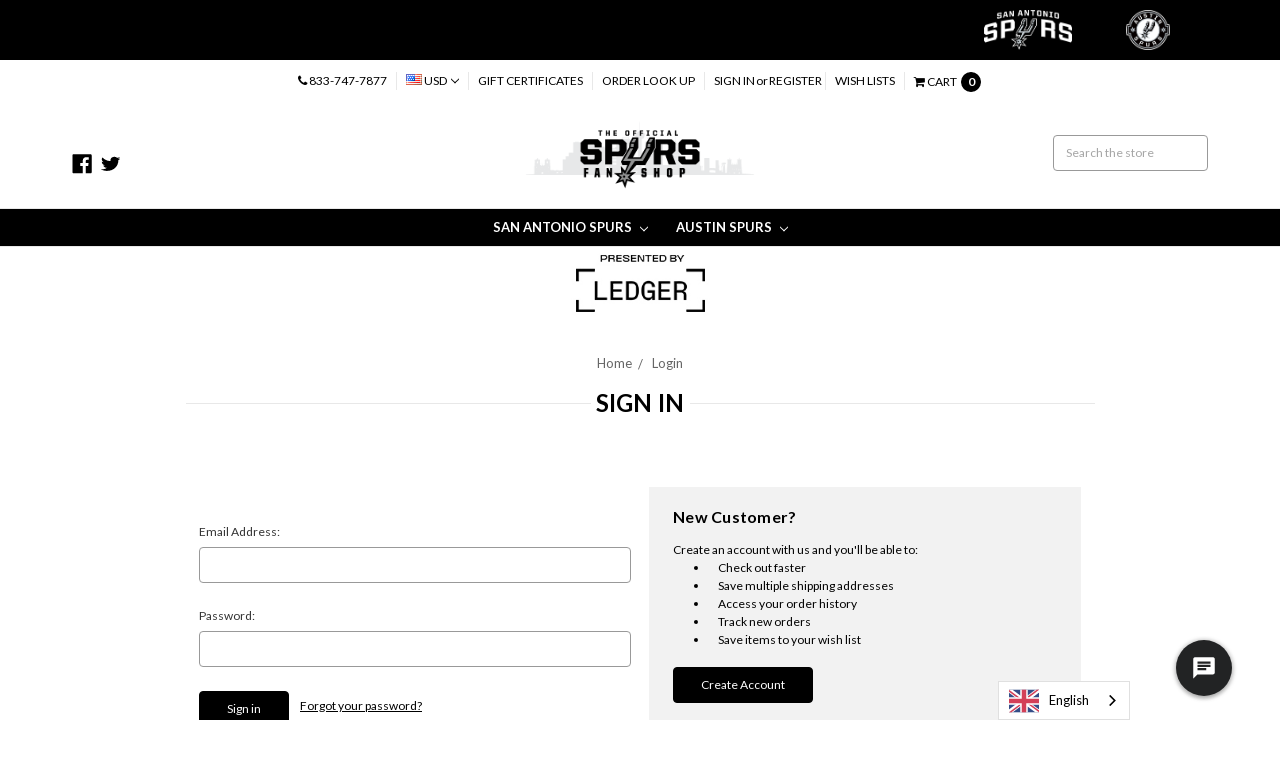

--- FILE ---
content_type: text/html; charset=UTF-8
request_url: https://spursfanshop.com/login.php?from=wishlist.php%3Faction%3Dadd%26product_id%3D3935
body_size: 55845
content:
<!DOCTYPE html>
<html class="no-js" lang="en">
    <head>
        <title>The Official Spurs Fan Shop - Sign in</title>
        <meta name="keywords" content="The Spurs Official Fan Shop, San Antonio Spurs, Spurs Gear, Spurs Apparel, Spurs Jerseys, Spurs Shop, San Antonio Spurs Shop, Spurs Tees, Spurs hats, spurs caps, spurs store, san antonio spurs jersey, spurs"><meta name="description" content="The Official Fan Shop For The San Antonio Spurs is the best place to shop for NBA licensed Spurs jerseys, hats and apparel."><meta name='platform' content='bigcommerce.stencil' />
        
         
        <link href="https://cdn11.bigcommerce.com/s-bjbio4l8pu/product_images/spurFavIcon.png?t=1568327447" rel="shortcut icon">
        <meta name="viewport" content="width=device-width, initial-scale=1, maximum-scale=5">
        <meta name="ft-id" content="22sr">
        <meta name="ft-version" content="2.9.0">
        <link data-stencil-stylesheet href="https://cdn11.bigcommerce.com/s-bjbio4l8pu/stencil/4971df40-6c65-013d-4ced-6e0b524fb89d/e/eac716c0-f2d8-013d-0f3e-5afcb50b9961/css/theme-f16b9640-dd2b-013e-039a-0a168e71d56e.css" rel="stylesheet">
        <link href="https://fonts.googleapis.com/css?family=Lato:700,400&display=swap" rel="stylesheet">
        <script src="https://cdn11.bigcommerce.com/s-bjbio4l8pu/stencil/4971df40-6c65-013d-4ced-6e0b524fb89d/e/eac716c0-f2d8-013d-0f3e-5afcb50b9961/modernizr-custom.js"></script>
        <script
src="https://www.paypal.com/sdk/js?client-id=AVOQDW39oye6GLoEECYFEVFnobcApzu2_Z38TtnL_AdoO7HQj5I2Nc-22ngnJ5KFOiVZgGxBZh9nUhqQ&components=messages,buttons"
data-namespace="PayPalSDK">
</script>

        <!-- Start Tracking Code for analytics_facebook -->

<script>
!function(f,b,e,v,n,t,s){if(f.fbq)return;n=f.fbq=function(){n.callMethod?n.callMethod.apply(n,arguments):n.queue.push(arguments)};if(!f._fbq)f._fbq=n;n.push=n;n.loaded=!0;n.version='2.0';n.queue=[];t=b.createElement(e);t.async=!0;t.src=v;s=b.getElementsByTagName(e)[0];s.parentNode.insertBefore(t,s)}(window,document,'script','https://connect.facebook.net/en_US/fbevents.js');

fbq('set', 'autoConfig', 'false', '216475773069176');
fbq('dataProcessingOptions', ['LDU'], 0, 0);
fbq('init', '216475773069176', {"external_id":"857c4f56-25bd-4a7f-8656-1a283061e31b"});
fbq('set', 'agent', 'bigcommerce', '216475773069176');

function trackEvents() {
    var pathName = window.location.pathname;

    fbq('track', 'PageView', {}, "");

    // Search events start -- only fire if the shopper lands on the /search.php page
    if (pathName.indexOf('/search.php') === 0 && getUrlParameter('search_query')) {
        fbq('track', 'Search', {
            content_type: 'product_group',
            content_ids: [],
            search_string: getUrlParameter('search_query')
        });
    }
    // Search events end

    // Wishlist events start -- only fire if the shopper attempts to add an item to their wishlist
    if (pathName.indexOf('/wishlist.php') === 0 && getUrlParameter('added_product_id')) {
        fbq('track', 'AddToWishlist', {
            content_type: 'product_group',
            content_ids: []
        });
    }
    // Wishlist events end

    // Lead events start -- only fire if the shopper subscribes to newsletter
    if (pathName.indexOf('/subscribe.php') === 0 && getUrlParameter('result') === 'success') {
        fbq('track', 'Lead', {});
    }
    // Lead events end

    // Registration events start -- only fire if the shopper registers an account
    if (pathName.indexOf('/login.php') === 0 && getUrlParameter('action') === 'account_created') {
        fbq('track', 'CompleteRegistration', {}, "");
    }
    // Registration events end

    

    function getUrlParameter(name) {
        var cleanName = name.replace(/[\[]/, '\[').replace(/[\]]/, '\]');
        var regex = new RegExp('[\?&]' + cleanName + '=([^&#]*)');
        var results = regex.exec(window.location.search);
        return results === null ? '' : decodeURIComponent(results[1].replace(/\+/g, ' '));
    }
}

if (window.addEventListener) {
    window.addEventListener("load", trackEvents, false)
}
</script>
<noscript><img height="1" width="1" style="display:none" alt="null" src="https://www.facebook.com/tr?id=216475773069176&ev=PageView&noscript=1&a=plbigcommerce1.2&eid="/></noscript>

<!-- End Tracking Code for analytics_facebook -->

<!-- Start Tracking Code for analytics_siteverification -->

<meta name="facebook-domain-verification" content="78z6gkokpqgt3f6gk88q6lqfy9k524" />
<meta name="google-site-verification" content="JzGxIsFyns1Vb9FkLY-x3Xw34pVXNCvOzu2z6w2kZSo" />

<!-- End Tracking Code for analytics_siteverification -->

<!-- Start Tracking Code for analytics_visualwebsiteoptimizer -->

<!-- Start VWO Async SmartCode -->
<script type='text/javascript'>
window._vwo_code = window._vwo_code || (function(){
var account_id=570065,
settings_tolerance=2000,
library_tolerance=2500,
use_existing_jquery=false,
is_spa=1,
hide_element='body',

/* DO NOT EDIT BELOW THIS LINE */
f=false,d=document,code={use_existing_jquery:function(){return use_existing_jquery;},library_tolerance:function(){return library_tolerance;},finish:function(){if(!f){f=true;var a=d.getElementById('_vis_opt_path_hides');if(a)a.parentNode.removeChild(a);}},finished:function(){return f;},load:function(a){var b=d.createElement('script');b.src=a;b.type='text/javascript';b.innerText;b.onerror=function(){_vwo_code.finish();};d.getElementsByTagName('head')[0].appendChild(b);},init:function(){
window.settings_timer=setTimeout(function () {_vwo_code.finish() },settings_tolerance);var a=d.createElement('style'),b=hide_element?hide_element+'{opacity:0 !important;filter:alpha(opacity=0) !important;background:none !important;}':'',h=d.getElementsByTagName('head')[0];a.setAttribute('id','_vis_opt_path_hides');a.setAttribute('type','text/css');if(a.styleSheet)a.styleSheet.cssText=b;else a.appendChild(d.createTextNode(b));h.appendChild(a);this.load('https://dev.visualwebsiteoptimizer.com/j.php?a='+account_id+'&u='+encodeURIComponent(d.URL)+'&f='+(+is_spa)+'&r='+Math.random());return settings_timer; }};window._vwo_settings_timer = code.init(); return code; }());
</script>
<!-- End VWO Async SmartCode -->

<!-- End Tracking Code for analytics_visualwebsiteoptimizer -->


<script type="text/javascript" src="https://checkout-sdk.bigcommerce.com/v1/loader.js" defer ></script>
<script src="https://www.google.com/recaptcha/api.js" async defer></script>
<script type="text/javascript">
var BCData = {};
</script>
<!-- Hotjar Tracking Code for http://www.spursfanshop.com/ -->
<script>
    (function(h,o,t,j,a,r){
        h.hj=h.hj||function(){(h.hj.q=h.hj.q||[]).push(arguments)};
        h._hjSettings={hjid:537555,hjsv:6};
        a=o.getElementsByTagName('head')[0];
        r=o.createElement('script');r.async=1;
        r.src=t+h._hjSettings.hjid+j+h._hjSettings.hjsv;
        a.appendChild(r);
    })(window,document,'https://static.hotjar.com/c/hotjar-','.js?sv=');
</script><script src="https://www.dwin1.com/19038.js" type="text/javascript" defer="defer"></script>
<script data-cfasync="false" data-dd-sm-ignore="true" data-cookieconsent="ignore" id="wsa-tag-manager-tags" nonce="">
</script >

</script>
<script data-cfasync="false" data-dd-sm-ignore="true" data-cookieconsent="ignore" id="wsa-tag-manager-javascript-h-test" nonce="">!function(w,d){w.TagRocket=w.TagRocket||{};var T=w.TagRocket;T.teh=[];w.onerror=function(m,s,l,c,e){T.teh.push((l?(l+' '):'')+(c?(c+' '):'')+m+(m.colno?(':'+m.colno):'')+(s?(' '+s):''));};function a(s){var e=d.createElement('script'),h=d.getElementsByTagName('head')[0];e.appendChild(d.createTextNode(s));h.insertBefore(e,h.firstChild)}a('()=>{};window.arrowFunctions=1');a('async function a(){};window.asyncFunctions=1');var m=new Date().toISOString(),q='wsa-tag-manager-javascript-',z;T.tah=function(s){w.dataLayer=w.dataLayer||[];if(!w.gtag){w.gtag=function(){dataLayer.push(arguments)};gtag('js',new Date);t=d.createElement('script');t.async=!0;t.setAttribute('src','https://www.googletagmanager.com/gtag/js?id=G-7XTJM93TLW');d.head.appendChild(t)};if(!w.wsa_tre){gtag('config',"G-7XTJM93TLW",{groups:'TagRocketErrorTracking',send_page_view:false});;gtag('config',"G-VXW62VS9K3",{groups:'TagRocketErrorTracking',send_page_view:false});gtag('event','tag_rocket_error',{send_to:["G-VXW62VS9K3"],description:'Script Failure',app_version:'3.46.17',tag_rocket_version:'1.94',ua:navigator.userAgent});};w.wsa_tre=1;if(w.console)console.error('Tag Rocket (h): '+s,T.teh);T.teh.forEach(function(e){gtag('event','app_error',{send_to:'G-7XTJM93TLW',scope:s,description:s+' 3.46.17 h '+e,message:'h '+e,app_version:'3.46.17',automatic:1,tag_rocket_version:'1.94',pagedatetime:m,datetime:m,ua:navigator.userAgent,tags:"unknown",environment:'Production'})})};p=function(){if(!T.ts&&!d.getElementById(q+'second'))T.tah('Header Script Missing');else if(!T.tss)T.tah('Header Script Failure1');else if(!T.ts)T.tah('Header Script Failure2');if(!T.tm&&!d.getElementById(q+'main'))T.tah('Footer Script Missing');else if(!T.tm)T.tah('Footer Script Failure')};if(w.addEventListener)w.addEventListener('DOMContentLoaded',p);else w.attachEvent('onDOMContentLoaded',p)}(window,document)</script>
<script data-cfasync="false" data-dd-sm-ignore="true" data-cookieconsent="ignore" id="wsa-tag-manager-javascript-second" nonce="">
/*
    Web Site Advantage: Tag Rocket App Head [1.94.75924]
    https://bigcommerce.websiteadvantage.com.au/tag-rocket/
    Copyright (C) 2020 - 2025 Web Site Advantage
*/

!function(w,d){w.TagRocket=w.TagRocket||{};var T=w.TagRocket;T.tss=1;T.tags='gads|ga4|facebook';T.scc='US-OH';T.seu='false';w.dataLayer=w.dataLayer||[];T.gq=[];T.cL=function(){if(!w.gtag||!w.gtag.fake){w.gtag=function(){var _arguments=arguments;if(_arguments.length&&_arguments[0]=='consent')dataLayer.push(_arguments);else T.gq.push(_arguments)};w.gtag.fake=!0;}};T.cL();T.l='';var eet=new Date,eei=0,eer=0,eea='G-7XTJM93TLW';T.ecq=[];T.ec=function(){if(T.consent.analytics)gtag.apply(null,arguments);else T.ecq.push(arguments)};T.a=function(s,e,c,o){try{if(!eei){eei=1;if(!w.gtag||w.gtag.fake){w.gtag=function(){dataLayer.push(arguments)}}T.ec('config',eea,{groups:'TagRocketErrorTracking',send_page_view:false})}if(!eer){eer=1;T.ct=c;if(w.console)console.error('Tag Rocket: '+s+': '+e,o||'');T.ct=1;var z = e?e.substring(0,255):'-missing-';T.ec('event','app_error',{send_to:eea,scope:s,description:s+' 3.46.17 '+z,message:z,app_version:'3.46.17',automatic:1,tag_rocket_version:'1.94',pagedatetime:eet.toISOString(),datetime:new Date().toISOString(),ua:navigator.userAgent,tags:T.tags,timesinceload:new Date-eet,environment:'Production'});eer=0}}catch(x){try{T.ec('event','app_error',{send_to:eea,scope:'AppErrorError',description:'3.46.17 '+x,message:''+x,app_version:'3.46.17',tag_rocket_version:'1.94',pagedatetime:eet.toISOString(),datetime:new Date().toISOString(),ua:navigator.userAgent,tags:T.tags,timesinceload:new Date-eet,environment:'Production'});}catch(y){}}};T.eq=T.eq||[];if(w.addEventListener){w.addEventListener('error',function(){T.ef.apply(T,arguments)},{passive:!0,capture:!0});}else if(w.attachEvent){w.attachEvent('onerror',function(){T.ef.apply(T,arguments)});}if(!T.ef){T.ef=function(){T.eq.push(arguments)}};if(!T.cf){T.cq=T.cq||[];T.cf=function(){T.cq.push(arguments)};if(w.console){T.ce=console.error;console.error=function(){T.ce.apply(console,arguments);T.cf.apply(T,arguments)}}};try{T.dv='NewPromotionsAdded';T.dN=[];T.dO=0;T.cl=function(){T.dM(function(a){a.forEach(function(b){T.e(b.addedNodes,function(c){if(T.bp(c,T.bj)=='promotion'&&T.bo(c,'found')){T.dN.push(c)}T.e(T.dK(c,"["+T.bj+"='promotion']"),function(e){if(T.bo(e,'found')){T.dN.push(e)}})})});if(T.be(T.dN)&&!T.dO){T.y(function(){T.dO=T.br(function(){T.dO=0;T.f(T.dv,{elements:T.dN});T.dN=[];},100,'New Promotions Added')})}});};T.dG=[];T.dH=0;T.dI=function(a){T.e(a,function(b){if(T.bp(b,T.bj)=='list'&&T.dJ(b)&&T.bo(b,'found')){T.dG.push(b)}T.e(T.dK(b,"["+T.bj+"='list']"),function(c){if(T.dJ(c)&&T.bo(c,'found')){T.dG.push(c)}})})};T.dL=function(){T.y(function(){if(T.be(T.dG)){if(T.dH)T.dC(T.dH);T.dH=T.br(function(){T.f(T.cM,{elements:T.dG});T.dG=[];T.dH=0},500,'New Products Added')}})};T.ck=function(e){T.dM(function(f){f.forEach(function(g){T.dI(g.addedNodes);});T.dL();},e||d.body)};T.cM='NewProductsAdded';T.aS='UserDataUpdated';T.dK=function(a,b){if(!a.querySelectorAll)return[];var c=a.querySelectorAll(b);if(Array.from)return Array.from(c);else return c};T.bi=function(a){return T.dK(d,a)};T.dJ=function(a){var b=T.bp(a,T.bk);return b&&!isNaN(parseInt(b,10))};T.N=function(a){return typeof a!=='undefined'&&a!==null};T.u=function(a){return a===0||(T.N(a)&&a!==''&&!isNaN(a))};T.dU=function(a){var b=String.fromCodePoint;if(b){return b(a)}return ''};T.dT=function(a,b,c){var e=[].slice.call(a).map(function(f){if(c||typeof(f)==='function')return f;try{return T.cX(f)}catch(g){if(Array.isArray(f)){return [].concat(f)}else return f}});if(T.be(e)){e[0]=T.dU(b)+' %cTag Rocket: %c'+e[0];e.splice(1,0,'color:none;');e.splice(1,0,'color:#28a300;')}return e};T.aQ=function(){if(w.console)console.warn.apply(console,T.dT(arguments,0x1F6A8,1))};T.cx=function(){if(w.console)console.error.apply(console,T.dT(arguments,0x26A0,1))};T.ae=function(a,b){return a.sort(function(c,e){return e.price*e.quantity-c.price*c.quantity}).slice(0,b)};T.cE=function(a,b,c,e){var f,g=function(h){if(h>=T.be(a))c&&c();else T.br(function(){T.t('SB95',function(){f=b(a[h],h);if(typeof f!=='undefined')c&&c(f);else g(h+1)},1)},0,'Yield '+h+' '+e);};g(0)};T.e=function(a,b){var c,e,f=T.be(a);if(a&&f)for(c=0;c<f;c++){e=b(a[c],c);if(typeof e!=='undefined')return e}};T.cU=function(a,b){if(a&&T.be(a))for(var c=0;c<T.be(a);c++){if(a[c]===b)return true}};T.dQ=function(a,b,c){a.setAttribute(b,c)};T.p=function(a,b,c){if(T.N(c)&&c!=='')a[b]=c};T.aW=function(a,b){if(!b||!a)return a;var c=b.split('.'),e=a[c.shift()];return T.aW(e,c.join('.'))};T.t=function(a,b,c,e){try{c&&b.apply(this,e)}catch(f){T.a(a,''+f,1,f)}};T.bu=function(a,b,c,e){var f=function(){T.t.call(this,'SB24',c,1,arguments)};if(b==T.Q&&d.readyState!="loading"){T.br(f,0,T.Q)}else{e=e||{};if(!T.N(e.passive)){e.passive=!0;}a.addEventListener&&a.addEventListener(b,f,e)|| a.attachEvent&&a.attachEvent('on'+b,f)}};T.P=function(a,b){T.bu(w,a,function(a){if(!b.done){b.done=1;b(a)}},{once:!0})};T.bS=function(a,b){try{return JSON.stringify(a,b)}catch(c){throw ''+T.bS.caller+' '+c}};T.bV=function(a){return a&&JSON.parse(a)};T.cX=function(a){return T.bV(T.bS(a))};T.da=function(a){return T.bS(a)=='{}'};T.S=function(a){var b=Object(a),c,e,f,g=arguments;for(c=1;c<g.length;c++){e=g[c];if(e!=null){for(f in e){if(Object.prototype.hasOwnProperty.call(e,f))b[f]=e[f];}}}return b;};T.be=function(a){return a.length};T.bx=function(a){try{if(!localStorage||T.dS)return !1;return localStorage.removeItem(a)}catch(b){T.a('SB63','Incognito Safari has blocked localStorage. This stops us tracking things like add to cart events',1,b);T.dS=!0}};T.bv=function(a){try{if(!localStorage||T.dS)return !1;return localStorage.getItem(a)}catch(b){T.a('SB61','Incognito Safari has blocked localStorage. This stops us tracking things like add to cart events',1,b);T.dS=!0}};T.bw=function(a,b){try{if(!localStorage||T.dS)return !1;localStorage.setItem(a,b)}catch(c){T.a('SB60','Incognito Safari has blocked localStorage. This stops us tracking things like add to cart events',1,c);T.dS=!0}};T.ao=function(a){var b=d.cookie.match(new RegExp('(^| )'+a+'=([^;]+)')),c=b&&unescape(b[2])||'';return c=='deleted'?'':c};T.K=function(a){var b=w.performance;return b&&b.getEntriesByType&&b.getEntriesByType(a)};T.J=function(){var a=navigator;return a.connection||a.mozConnection||a.webkitConnection};T.H=function(a,b,c){return (a||'').replace(b,c||'')};T.ar=function(a){return (a||'').trim().toLowerCase()};T.dm=function(a){return T.H(T.H(T.ar(a),/([^a-z0-9 _])/g),/ +/g,'_')};T.L=function(a,b){b=b||255;if(!a)return '(missing)';a=T.H((''+a).trim(),/ *(\r\n|\n|\r) */gm,' ');if(T.be(a)<=b)return a;return a.substring(0,b-3)+'...'};T.cy=function(a,b){var c='',e='';switch(b){case 'AU':c='0011';e='61';break;case 'US':case 'CA':c='011';e='1';break;case 'GB':c='011';e='44';break;case 'IT':c='00';e='39';break;}a=T.H(a,/[^\d+]+/g);if(c)a=T.H(a,new RegExp('^'+c),'+');if(a[0]!='+'&&e){a='+'+T.H(e+a,/^0/);}return a};T.bt=function(a,b){return a.hasAttribute(b)};T.bp=function(a,b){if(a.getAttribute)return T.L(a.getAttribute(b))};T.bo=function(a,b){var c='data-tagrocket-'+b;if(T.bt(a,c))return 0;T.dQ(a,c,'1');return 1};T.bA=function(a,b,c,e){var f=setInterval(function(){T.t(a,function(){try{c()}catch(g){if(b)clearInterval(f);throw g}},1)},e);return f};T.ci=function(a,b,c,e){if(a)T.dC(a);return T.br(b,c,e)};T.dC=function(a){clearTimeout(a)};T.br=function(a,b,c){return setTimeout(a,b,'Tag Rocket '+(c||''))};T.bG=function(a,b,c){T.de('query getCartMetafields{site{cart{metafields(namespace:"bc_storefront" keys:["'+b+'"]){edges{node{entityId}}}}}}',function(e,f){T.t('SB82',function(){if(e>0){var g='createCartMetafield',h='',i=T.aW(f,'data.site.cart.metafields.edges');if (i&&i.length){g='updateCartMetafield';h=' metafieldEntityId:'+i[0].node.entityId}T.de('mutation '+g+'{cart{'+g+'(input:{cartEntityId:"'+a+'" data:{key:"'+b+'" value:"'+T.bS(c).replace(/"/g,'\\"')+'"}'+h+'}){metafield{id entityId key value}errors{...on Error{message}}}}}',function(e,j){T.t('SB83',function(){if(e>0){}},1)})}},1)})};T.dR=function(a){T.cp.appendChild(a)};T.dP=function(a,b,c){b=b||{};if(b.onvisible&&d.hidden){T.P('visibilitychange',function(){T.dP(a,b,c)});return};var e=d.createElement(a),f;if(b.id&&d.getElementById(b.id))return;for(var g in b){T.dQ(e,g,b[g])}e.onload=e.onreadystatechange=function(){f=e.readyState;if(!f||f=='loaded'||f=='complete'){if(c)c();c=null}};T.dR(e);return e};T.aU=function(a,b,c){b=b||{};b.src=a;if(!T.N(b.async))b.async=!0;if(T.cu)b.nonce=T.cu;if(!T.N(b.onvisible))b.onvisible=!0;if(T.pageType!='orderconfirmation'||T.b.updated){T.dP('script',b,c)}else{T.o(T.aS,function(){T.dP('script',b,c)})}};T.dl=function(a){if(T.bt(a,'data-list-name'))return T.bp(a,'data-list-name');if(a.parentElement)return T.dl(a.parentElement)};T.M=function(){var a=d.querySelector('head meta[name="description"]');if(a)return T.bp(a,'content');};T.cw=function(a){var b=w.location.href.match(new RegExp('[?&]'+a+'=([^&]*)'));return decodeURIComponent(b&&b[1]||'')};T.dM=function(a,b,c){if(w.MutationObserver)T.P(T.Q,function(){c=c||{childList:!0,subtree:!0};b=b||d.body;if(!b)throw 'no target';new MutationObserver(a).observe(b,c)})};T.dv='NewPromotionsAdded';T.dN=[];T.dO=0;T.cl=function(){T.dM(function(a){a.forEach(function(b){T.e(b.addedNodes,function(c){if(T.bp(c,T.bj)=='promotion'&&T.bo(c,'found')){T.dN.push(c)}T.e(T.dK(c,"["+T.bj+"='promotion']"),function(e){if(T.bo(e,'found')){T.dN.push(e)}})})});if(T.be(T.dN)&&!T.dO){T.y(function(){T.dO=T.br(function(){T.dO=0;T.f(T.dv,{elements:T.dN});T.dN=[];},100,'New Promotions Added')})}});};T.dG=[];T.dH=0;T.dI=function(a){T.e(a,function(b){if(T.bp(b,T.bj)=='list'&&T.dJ(b)&&T.bo(b,'found')){T.dG.push(b)}T.e(T.dK(b,"["+T.bj+"='list']"),function(c){if(T.dJ(c)&&T.bo(c,'found')){T.dG.push(c)}})})};T.dL=function(){T.y(function(){if(T.be(T.dG)){if(T.dH)T.dC(T.dH);T.dH=T.br(function(){T.f(T.cM,{elements:T.dG});T.dG=[];T.dH=0},500,'New Products Added')}})};T.ck=function(e){T.dM(function(f){f.forEach(function(g){T.dI(g.addedNodes);});T.dL();},e||d.body)};T.cM='NewProductsAdded';T.as='PromotionsVisible';T.du=function(a){T.bg(T.as,a)};T.bd=function(a,b){var c,e=[];T.e(a.infos||a.items||a,function(f){c=f.product||f;if(!c.completed){e.push(c);}});if (T.be(e)&&T.cw('showHidden')!='true'){T.a('SB55e',''+T.be(e)+' incomplete products on '+b+' '+e[0].productId+' '+e[0].name,1,e);}};T.dq=function(a,b){var c="["+T.bj+"='list']["+T.bk+"='"+a+"']";if(b)c="[data-list-name='"+T.H(b,/['"\\]/g,'\\$&')+"'] "+c;return d.querySelector(c)};T.k='ProductsVisible';T.ds=function(a,b){if(T.bf||T.cg)a.search=T.bf||T.cg;T.bd(a,T.k);T.cI(T.k,a,b)};T.dD=function(a){T.t('SB19b',function(){var b,c={},e;T.e(a,function(f){if(!f.seen){f.seen=1;b=f.callback.name+f.id;if(!c[b])c[b]=[];c[b].push(f)}});for(var g in c){e=c[g][0];e.callback({infos:c[g],list:e.list})}},1)};T.dF=0;T.dE=[];T.dy=function(a){a.visibleTime=0;var b,c=new IntersectionObserver(function(e){if(e[0].isIntersecting){a.lastVisible=new Date;a.trigger='visible';b=T.br(function(){c.disconnect();T.dE.push(a);if(T.dF)return;T.dF=T.br(function(){T.dF=0;if(T.be(T.dE)){T.dD(T.dE);T.dE=[];}},1000,'Visible Ticking')},2000-a.visibleTime,'On First Visible')}else{if(b)T.dC(b);if(a.lastVisible){a.visibleTime+=new Date-a.lastVisible;a.lastVisible=0}}},{threshold:[0.5]});c.observe(a.e)};T.dA=[];T.dB=0;T.dz=function(a){T.dA.push(a)};T.cm=function(){T.t('SB18',function(){var b,c,e=0,f=1,g=function(a){if(a.seen)return false;if(a.e&&a.e.getBoundingClientRect){try{b=a.e.getBoundingClientRect()}catch(h){}if(b){return b.top>-b.height/2&&b.left>-b.width/2&&b.bottom-b.height/2<=(w.innerHeight||d.documentElement.clientHeight)&&b.right-b.width/2<=(w.innerWidth||d.documentElement.clientWidth)}}return a.percent<T.dB},i=function(j,k){if(!k&&c)return;T.dC(c);c=T.br(function(){c=0;T.t('SB18a',function(){l()},1)},j,'Scroll Tick '+k)} ,l=function(){var m=[],n=1,o,p,q,r=d.body,s=d.documentElement;q=w.pageYOffset,p=w.innerHeight;if(r&&r.scrollHeight){if(f==1)f=r.scrollHeight;if(s.clientHeight)n=s.clientHeight;if(q&&p)n=q+p;}o=n/f;if(o>T.dB){T.dB=o;e=n;T.t('SB18b',function(){T.e(T.dA,function(a){a.trigger='scroll '+o;if(g(a)&&T.be(m)<=5)m.push(a)});if(T.be(m)){T.dD(m);i(5500,1)}},1);}};T.bu(d,'scroll',function(){i(1000,0);});T.P('load',function(){l()})},1);};T.dt=function(a){if(a.e&&('IntersectionObserver' in window)){T.dy(a)}else{T.dz(a)}};T.dx=function(a,b,c,e){if(!w._bcCsrfProtectionPatched&&e<10){T.br(function(){T.dx(a,b,c,e+1)},100,'XMLHttpRequest Wait '+e)}else{var f=new XMLHttpRequest();e=e||1;f.onreadystatechange=function(){if(this.readyState==4){if(this.status!=200){if(e<12){T.br(function(){T.dx(a,b,c,e+1)},1000,'XMLHttpRequest Retry '+e)}else{T.a('SB36','Request Failed after '+e+' attempts : '+a+' '+this.status,1,f);b(0,this.status)}}else{b(1,f.responseText?T.bV(f.responseText):'-missing-')}}};f.open(c?'POST':'GET',a,true);f.withCredentials=true;f.setRequestHeader('Content-type','application/json');if(c){f.setRequestHeader('Authorization','Bearer '+T.cv);f.send(T.bS({query:c}))}else{f.send()}}};T.dw=function(a,b,c,e){if(w.location.href.indexOf('googleusercontent.com')>0){c(0,'googleusercontent.com')}else{e=e||1;b=b||{};if(!w._bcCsrfProtectionPatched&&e<10){T.br(function(){T.dw(a,b,c,e+1)},100,'Fetch Wait '+e)}else{w.fetch(a,b).then(function(f){if(f.ok){f.text().then(function(g){var h;try{h=T.bV(g)}catch(i){throw 'JSON parse error '+i+' '+a}try{c(h?1:0,h||'-empty-')}catch(i){throw 'onComplete error '+i+' '+a}})}else{if(e<12){T.br(function(){T.dw(a,b,c,e+1)},1000*e,'Fetch '+e)}else{T.a('SB30','Fetch '+e+' Last Fail '+a+' '+f.status,1,f);try{c(0,f.status)}catch(i){T.a('SB30b','Fetch '+a+' onComplete '+(j.message||j),1,j)}}}}).catch(function(j){if(!j.message||!j.message.match(/^(cancel|annul|brochen|NetworkError when|Failed to fetch|취소됨)/)){if(e<12){T.br(function(){T.dw(a,b,c,e+1)},1000,'Fetch Error '+e+1)}else{T.a('SB29','Fetch '+e+' Last Error '+a+' '+(j.message||j),1,j);c(0,j.message||j)}}else c(-1,j.message||j)})}}};T.de=function(a,b){var c='/graphql';if(w.fetch){T.dw(c,{method:'POST',credentials:'same-origin',headers:{'Content-Type':'application/json',Authorization:'Bearer '+T.cv},body:T.bS({query:a})},b)}else{T.dx(c,b,a)}};T.bD=function(a,b){if(w.fetch){T.dw(a,{credentials:'include'},b)}else{T.dx(a,b)}};T.bn=function(){T.o(T.dv,function(a){T.bl(T.bm(a.elements))})};T.bl=function(a){T.e(a,function(b){if(!b.e)b.e=d.querySelector("["+T.bj+"='promotion']["+T.bk+"='"+b.id+"']");var c=b.location=='top'?0.1:0.9;if(b.e){if(T.bo(b.e,'registered')){T.dt({se: T.dr,id:'',e:b.e,promotion:b,percent:c,callback:T.du});T.bu(b.e,'click',function(){T.bg(T.au,b)})}}else{T.dt({se: T.dr,id:'',e:b.e,promotion:b,percent:c,callback:T.du})}})};T.au='PromotionClicked';T.dp=0;T.do=function(a,b){T.dp++;T.e(a.items,function(c,e){if(!b||T.cU(b,c)){c.e=c.e||T.dq(c.productId,a.listName);var f={se: T.dr,id:T.dp,e:c.e,product:c,list:a};if(c.e){if(T.bo(c.e,'registered')){f.callback=T.ds;f.percent=e/T.be(a.items);T.dt(f);T.bu(c.e,'click',function(){if(!f.seen)T.ds({infos:[f],list:a});T.bg(T.Z,f);})}}else{f.callback=T.ds;f.percent=e/T.be(a.items);T.dt(f);}}})};T.Z='ProductClicked';T.bm=function(a){var b,c,e,f,g=[];if(!a)a=T.bi("["+T.bj+"='promotion']["+T.bk+"]");T.e(a,function(h){b=T.bp(h,T.bk);c=T.bp(h,'data-name');e=T.bp(h,'data-position');f={e:h};if(b)f.id=parseInt(b,10);if(c)f.name=c;if(e)f.location=e;g.push(f)});return g};T.bh=function(a){var b,c,e=[],f=T.dk(e,a);if(T.be(e)){T.bc({reason:'List',items:e},function(g){for(b in f){c=f[b];if(T.cn)c.category=T.cn;T.do(c,g.items)}})}};T.dj=[];T.dk=function(a,b){var c,e,f,g,h,i={},j,k,l,m,n,o,p=['{','blogid','pageid','categoryid','ssib'],q='data-tagrocket-searchprovider';T.e(b,function(r){j=T.dl(r)||'Page: '+T.co;c=j.split(':')[0].trim();m=j;if(m.indexOf(':')>-1)m=m.split(':')[1].trim();i[j]=i[j]||{id:T.dm(j),type:c,listName:j,name:m,items:[]};n=T.dj[j]||0;f=T.bp(r,T.bk);e=T.bp(r,'data-product-price');l=T.bp(r,'data-product-category');g=T.bp(r,'data-name');h=T.bp(r,'data-product-brand');o=T.bp(r,'data-position');k={e:r,index:n};if(f)k.productId=parseInt(f,10);if(isNaN(k.productId)){if(!T.dn&&f&&p.some&&p.some(function(m){f.indexOf(m)!=0})){T.dn=1;T.a('SB43','Page contains invalid '+T.bk+' value: '+f,1,r)}}else{T.bo(r,'found');if(T.u(e))k.price=parseFloat(e);if(l)k.category={path:l,breadcrumbs:[l]};if(T.bt(r,q))k.searchprovider=T.bp(r,q);if(T.h)k.currency=T.h;if(!isNaN(o))k.index=parseInt(o,10)-1;T.dj[j]=n+1;a.push(k);i[j].items.push(k)}});return i};T.bR=function(a){var b='(unknown)';if(a&&a.nodeName){b=T.ar(a.nodeName);if(b=='body')return 'html>body';if(b=='head')return 'html>head';if(a.id)return b+'#'+a.id;if(a.className&&T.be(a.className))b+='.'+a.className.split(/[ ,]+/).join('.');if(a.parentElement)b=T.bR(a.parentElement)+'>'+b;return b}};T.r=function(a,b){if(isNaN(a))return a;if(!b)b=0;var c=Math.pow(10,b),e=Number.EPSILON||2.220446049250313e-16;return Math.round((a+e)*c)/c};T.di='GetValue';T.getProductId=function(a,b,c,e,f){if(c.type=='giftCertificate')return c.type;var g=(c.isVariant&&f?f:e);if(g.length<1)return;return T.H(T.H(T.H(T.H(T.H(T.H(T.H(T.H(T.H(T.H(T.H((T.e(g.split('||'),function(h){if((h.indexOf('[[psku]]')<0||c.productSku)&&(h.indexOf('[[pmpn]]')<0||c.productMpn)&&(h.indexOf('[[pupc]]')<0||c.productUpc)&&(h.indexOf('[[pgtin]]')<0||c.productGtin)&&(h.indexOf('[[vname]]')<0||c.variantName)&&(h.indexOf('[[vid]]')<0||c.variantId)&&(h.indexOf('[[vsku]]')<0||c.variantSku)&&(h.indexOf('[[vmpn]]')<0||c.variantMpn)&&(h.indexOf('[[vupc]]')<0||c.variantUpc)&&(h.indexOf('[[vgtin]]')<0||c.variantGtin))return h})||'[[pid]]'),/\[\[pid\]\]/ig,c.productId),/\[\[pmpn\]\]/ig,c.productMpn),/\[\[pupc\]\]/ig,c.productUpc),/\[\[pgtin\]\]/ig,c.productGtin),/\[\[psku\]\]/ig,c.productSku),/\[\[vname\]\]/ig,c.variantName),/\[\[vid\]\]/ig,c.variantId),/\[\[vsku\]\]/ig,c.variantSku),/\[\[vmpn\]\]/ig,c.variantMpn),/\[\[vupc\]\]/ig,c.variantUpc),/\[\[vgtin\]\]/ig,c.variantGtin)};T.bK=function(a){T.b.updated=!0;try{var b=a.billingAddress;T.p(b,'phone',T.cy(b.phone,b.countryCode));T.p(T.b,'email',T.ar(b.email));T.p(T.b,'phone',b.phone);T.p(T.b,'first_name',b.firstName);T.p(T.b,'last_name',b.lastName);T.p(T.b,'street',b.address1);T.p(T.b,'city',b.city);T.p(T.b,'state',b.stateOrProvince);T.p(T.b,'postal_code',b.postalCode);T.p(T.b,'country_code',b.countryCode);if(b.address2)T.b.street=(T.b.street?T.b.street+', ':'')+b.address2;}catch(c){T.a('SB56','Failed to update user data',1,c);}T.bg(T.aS,T.b);};T.aS='UserDataUpdated';T.df=function(a,b){if(a.variants.edges){return T.e(a.variants.edges,function(c){if(c.node.entityId==b)return c.node})}};T.dg=function(a){var b='',c;T.e(a.options.edges,function(e,f){c=e.node;if(f)b+=', ';b+=c.displayName+':';T.e(c.values.edges,function(g){b+=' '+g.node.label})});return b};T.dc='ProductDataGathered';T.dd='CartDataGathered';T.bc=function(a,b){T.t('SB26c',function(){var c=a.cart,e,f,g,h,i=[],j=[],k=T.cw('showHidden')=='true',l=function(i){a.requests++;var m=i.slice(0,25),n=j.filter(function(o){return T.cU(m,o.p)&&!T.cU(n,o.v)}).map(function(o){return o.v});f='query Products{site{';if(h){f+='id:product(entityId:'+e[0].productId+'){entityId sku mpn upc gtin} product(sku:'+T.bS(h)+'){'}else{f+='products(first:25 entityIds:'+T.bS(m)+'){edges{node{'}f+='entityId sku name path defaultImage {url (width: 1000)}mpn upc gtin brand {name} categories{edges{node{name entityId breadcrumbs(depth:10 first:50){edges{node{name}}}}}}';if(c&&T.be(n)){if(T.be(n)>250)T.a('SB26','Can only get 250 variants. There are '+T.be(n),1,n);f+='variants(first:250 entityIds:'+T.bS(n.slice(0,250))+'){edges{node{entityId mpn upc gtin options(first:50){edges{node{displayName values(first:50){edges{node{label}}}}}}}}}';}f+='twoVariants:variants(first:2){edges{node{entityId sku}}}';if(!h)f+='}}';f+='}}}';T.de(f,function(p,q){T.t('SB32',function(){if(p>0){if(q.errors&&T.be(q.errors))throw 'graphql '+q.errors[0].message;T.e(e,function(o){var r,s,t,u,v,x,y,z,aa,ab,ac,ad;if(h){x=T.aW(q,'data.site.product');y=T.aW(q,'data.site.id.sku');z=T.aW(q,'data.site.id.mpn');aa=T.aW(q,'data.site.id.upc');ab=T.aW(q,'data.site.id.gtin');delete o.productSku}else{ac=T.aW(q,'data.site.products.edges');if(!ac)T.a('SB32x',T.bS(q),1,q);x=T.e(ac,function(ae){if(!ae||!ae.node)T.a('SB32z',T.bS(q),1,q);if(ae&&ae.node&&ae.node.entityId==o.productId)return ae.node});if(x)y=x.sku}if(x){o.completed=!0;var af,ag=[],ah=o.sku,ai=x.name,aj=x.path,ak=x.defaultImage,al=x.mpn,am=x.upc,an=x.gtin,ao=x.brand,ap=o.variantId;ah=ah||h;if(y)o.productSku=y;if(ah&&y!=ah)o.variantSku=ah;if(ai)o.name=ai;if(ak){o.defaultImage=ak;if(ak.url)ak.data=T.H(ak.url,'/1000w/','/{:size}/')};if(aj)o.url=T.cr+aj;if(h){if(z)o.productMpn=z;else delete o.productMpn;if(aa)o.productUpc=aa;else delete o.productUpc;if(ab)o.productGtin=ab;else delete o.productGtin;if(al&&z!=al)o.variantMpn=al;if(am&&aa!=am)o.variantUpc=am;if(an&&ab!=an)o.variantGtin=an;}else{if(al)o.productMpn=al;if(am)o.productUpc=am;if(an)o.productGtin=an;}if(ao&&ao.name)o.brand=ao.name;if(ap&&c){ad=T.df(x,ap);if(ad){if(ad.options)o.variantName=T.dg(ad);if(ad.mpn)o.variantMpn=ad.mpn;if(ad.upc)o.variantUpc=ad.upc;if(ad.gtin)o.variantGtin=ad.gtin}else{T.a('SB27','Failed to get extra variant information for variant: '+ap,1,x);o.variantName='(id='+ap+')'}};o.isVariant=(ah&&(!y||y!=ah))==!0;v=T.aW(x,'twoVariants.edges');if(T.be(v)>0){af=v[0].node;if(!o.isVariant)o.hasVariants=T.be(v)>1||!(o.productSku==af.sku||af.sku=='');if(T.be(v)<2&&!o.variantId)o.variantId=af.entityId};o.categories=ag;t=T.aW(x,'categories.edges');T.e(t,function(aq){if(!aq||!aq.node){T.a('SB32c',T.bS(t),1,t)}else{s={id:aq.node.entityId,name:aq.node.name,breadcrumbs:[]};ag.push(s);u=T.aW(aq,'node.breadcrumbs.edges');if(!u){T.a('SB32b',T.bS(t),1,t)}else{T.e(u,function(ar){s.breadcrumbs.push(ar.node.name);});s.path=s.breadcrumbs.join("/");if(!r||r.id>s.id)r=s}}});o.category=r}})}else{if(T.pageType!='orderconfirmation'&&p==0)T.a(a.reason,'Failed to get extra information for '+T.be(m)+',ok='+p+',status='+q,1,m)}if(T.be(i)>25){l(i.slice(25))}else{if(p>0&&!c&&w.location.href.indexOf('translate.goog')<0){var as=[];T.e(e,function(o){if(!o.completed)as.push(o)});if(T.be(as)&&!k){if(g)T.a('SB55d','Could not get extra product data for URL sku '+g,1,{issues:as,items:e});else if(h)T.a('SB55a','Could not get extra product data for sku '+h,1,{issues:as,items:e});else T.a('SB55b',a.reason+' '+a.requests+' Could not get extra product data for '+T.be(as)+' out of '+T.be(e)+' items. '+as[0].productId,1,{issues:as,items:e});T.a('SB55c',T.bS(q),1,q)}}if(a.reason==T.q&&T.be(e)&&!e[0].variantId&&T.dh)e[0].variantId=T.dh;b(a)}},1)})};if(a.reason==T.q){g=T.cw('sku');h=a.items[0].sku||g;}if(c){c.items=[];var at=c.lineItems;if(at)T.e([].concat(at.physicalItems,at.digitalItems,at.giftCertificates),function(au){if(c.currency&&c.currency.code)au.currency=c.currency.code;if(!T.u(au.price))au.price=au.salePrice;if(!T.u(au.price))au.price=au.list_price;if(au.type=='giftCertificate'){au.price=au.amount;au.productId='giftCertificate';au.quantity=1;au.isTaxable=au.taxable;au.completed=!0}if(au&&!au.parentId)c.items.push(au)});else{T.a('SB26b','Missing lineItems '+a.reason+' '+T.bS(a.response||c),1,c);return}}e=a.items||c.items;a.items=e;if(c)c.items=e;T.products=T.products||[];T.products.push(e);var av=0;if(c){if(T.h&&!c.currency)c.currency={code:T.h};var aw,ax=c.baseAmount,ay=c.cartAmount,az=c.coupons;if(ax&&ay)c.totalDiscount=ax-ay;if(az)c.couponCodes=az.map(function(ba){return ba.code}).join(', ')}T.e(e,function(o){var bb=o.discountAmount,bc=o.couponAmount;if(!o.productId&&o.product_id)o.productId=o.product_id;if(!o.variantId&&o.variant_id)o.variantId=o.variant_id;aw=0;if(bb)aw+=bb;if(bc){aw+=bc;if(c&&c.couponCodes)o.couponCodes=c.couponCodes}if(aw){o.totalDiscount=aw;av+=aw}if(o.type!='giftCertificate'&&o.productId&&!T.cU(i,o.productId))i.push(o.productId);if(o.variantId)j.push({p:o.productId,v:o.variantId});});if(c&&c.orderAmount)c.totalDiscount=(c.discountAmount||0)+av;if(!T.be(i)){T.y(function(){b(a)})}else{a.requests=0;l(i);}},1)};T.t('SB33',function(){var a=T.aW(w,'prototype'),b=T.aW(a,'send'),c=T.aW(a,'open'),e=w.fetch;if(!T.xe){if(c){a.open=function(f,g){this.rurl=g;return c.apply(this,arguments)}}if(b&&b.apply){a.send=function(){var h=this;T.bu(h,'readystatechange',function(){if(h.readyState==4&&(h.status>399||h.status==0)){T.xe(h)}});return b.apply(this,arguments)}}}T.xq=T.xq||[];T.xe=function(i){T.xq.push(i)};if(!T.fe){if(e&&e.apply){w.fetch=function(g){/*This detects fetch errors.Please look up the stack for the real cause of the error*/return e.apply(this,arguments).then(function(j){if(j.status>399)T.fe({type:'status',url:j.url,message:j.status});return j}).catch(function(k){T.fe({type:T.ax,url:g.url||g,message:k.stack||k.message||k});throw k})}}}T.fq=T.fq||[];T.fe=function(l){T.fq.push(l)};},1);T.cj=function(){var a=0,b=0;T.aC='XMLHttpRequestResponseError';T.o(T.aC,function(a){var b=a.responseURL||a.rurl,c=a.status,e='XMLHttpRequest Response '+c,f=e+': '+b;if(b&&b.indexOf('/g/collect')>0)T.aD=1;if(b&&(b.indexOf('/api/storefront/carts/')>0||b.indexOf('/customer/current.jwt')>0)){}else{T.T(T.ax,{description:T.L(f),error_type:'network',error_message:T.L(e),error_filename:T.L(b),fatal:false})}},'GF30',1&&!T.aD);T.xe=function(c){a++;if(T.cp){T.cp.dataset.xhrErrors=a;T.cp.dataset.xhrErrorsInfo=(T.cp.dataset.xhrErrorsInfo||'')+' '+(c.responseURL||c.rurl)+' '+c.status+' '+c.statusText+' '+c.readyState;};if(d.visibilityState!='hidden'&&a<6)T.bg(T.aC,c)};if(T.xq){T.e(T.xq,function(c){T.xe(c)})}T.aE='FetchResponseError';T.o(T.aE,function(a){var b='Fetch Response '+d.visibilityState+' '+a.message;T.T(T.ax,{description:T.L(b+': '+a.url),error_type:'network',error_message:T.L(b),error_filename:T.L(a.url),fatal:false})},'GF34',1);T.fe=function(e){if(T.cp){T.cp.dataset.fetchErrors=b;T.cp.dataset.fetchErrorsInfo=(T.cp.dataset.fetchErrorsInfo||'')+' '+e.url+' '+T.L(e.message,30);};if(!(e.type==T.ax&&d.visibilityState=='hidden')){b++;if(b<6)T.bg(T.aE,e)}};if(T.fq){T.e(T.fq,function(e){T.fe(e)})}};T.bE=function(a){if(!localStorage)return;T.y(function(){var b,c,e,f=T.bV(T.bv('wsa-c'))||{version:'n/a'},g,h,i={};T.bN=0;T.e(a.items,function(j){var k=j.productSku,l=j.variantName,m=j.brand,n=j.sku,o=j.quantity;if(T.bN<3){b='id.'+j.id+'.p'+j.productId;if(j.variantId)b+='.v'+j.variantId;c={productId:j.productId,quantity:o,price:j.price,name:j.name,category:j.category};if(k)c.productSku=k;if(l)c.variantName=l;if(m)c.brand=m;if(n)c.sku=n;e=o;h=f[b];if(h)e-=h.quantity;e&&T.bM(e,j,a);i[b]=c}f[b]=null});i.version='1.0';T.bw('wsa-c',T.bS(i));for(g in f){h=f[g];h&&h.quantity&&T.bM(-h.quantity,h,a)}});};T.bu(w,'visibilitychange',function(){if(T.be(T.dE)){T.dD(T.dE);T.dE=[]}});T.cz=[];T.o=function(a,b,c,e){if(!a){T.a('On event missing event text: '+c,'');return};if(!c)c=a;if(T.be(arguments)<4)e=!0;if(!a||(!e&&e!=false)||!c||!b){T.a('OnEvent bad data',a,b,c,e)}T.cz.push({r:new RegExp(a),c:b,s:c,p:e})};T.cA=[];T.on=function(a,b){if(!a)T.a('On event missing eventRegexText');if(!b)T.a('On event missing callback');T.cA.push({r:new RegExp(a),c:b,s:'C'+T.be(T.cA),p:!0})};T.cB=function(f,g,h){T.e(f,function(i){if(i.r.test(g))T.t(i.s,i.c,i.p,[h,g])})};T.cC=function(f,g,h){T.e(f,function(i){if(i.r.test(g))T.t(i.s,i.c,i.p,[h,g])})};T.cD=function(f,g,h,b){T.cE(f.filter(function(i){return i.r.test(g)}),function(i){T.t(i.s,i.c,i.p,[h,g])},b,g)};T.cF=function(g,h){T.cB(T.cA,g,h);if(!h.cancelBuiltInEvents)T.cB(T.cz,g,h);return h};T.cG=function(g,h,b){T.cD(T.cA,g,h,function(){if(!h.cancelBuiltInEvents)T.cD(T.cz,g,h,function(){b&&b(h)});else{b&&b(h)}});};T.cH=function(g,h){T.cC(T.cA,g,h);if(!h.cancelBuiltInEvents)T.cC(T.cz,g,h);return h};T.f=function(g,h){h.cancelBuiltInEvents=!1;return T.cF(g,h)};T.bg=function(g,h){T.y(function(){T.f(g,h)})};T.cI=function(g,h,b){h.cancelBuiltInEvents=!1;T.cG(g,h,function(j){b&&b(j)})};T.cJ=function(g,h){h.cancelBuiltInEvents=!1;return T.cH(g,h)};T.aH=function(g,h){h.cancel=!1;T.cF(g,h);return !h.cancel};T.cK=function(g,h){h.cancel=!1;T.cH(g,h);return !h.cancel};T.b={};T.userData=T.b;T.userDataUpdated=function(){T.bg(T.aS,T.b)};T.cn='';T.app={a:'3.46.17',v:'1.94.75924',d:'2025/07/28 05:07'};T.h='USD';T.ah='USD';T.co="The Official Spurs Fan Shop - Sign in";T.cp=d.getElementsByTagName('head')[0];T.bj='data-event-type';T.bk='data-entity-id';T.Q='DOMContentLoaded';T.ax='exception';T.instantLoad='';T.dataTagEnabled='false';T.pageType='login';T.cr='https://spursfanshop.com';T.cs=false;T.cu="";T.d='allow_enhanced_conversions';T.cv="eyJ0eXAiOiJKV1QiLCJhbGciOiJFUzI1NiJ9.eyJjaWQiOlsxXSwiY29ycyI6WyJodHRwczovL3NwdXJzZmFuc2hvcC5jb20iXSwiZWF0IjoxNzY5ODY3NTc3LCJpYXQiOjE3Njk2OTQ3NzcsImlzcyI6IkJDIiwic2lkIjoxMDAwMzIyMDM2LCJzdWIiOiJCQyIsInN1Yl90eXBlIjowLCJ0b2tlbl90eXBlIjoxfQ.2AuG-3b9NPBNEgmlXnG_wHlX9DW-0N_z8L4uUfcov1VARxOKG2MAeW6LSCVv_o2q6wKNy3AyM8-lQL1XgCrAcQ";T.bf=T.cw('search_query');if(!T.bf)T.bf=T.cw('search_query_adv');if(T.bf)T.pageType=T.pageType+'_search';T.O=T.N(d.hidden)?''+d.hidden:'unknown';T.E=function(){if(T.bb){if(!w.gtag.real){w.gtag=function(){try{if(TextEncoder){var s=new TextEncoder().encode(T.bS(a)).byteLength;if(s>16000)T.a('GT5','Gtag Payload Too Large g$0.00 t s'+s,1,arguments)}}catch(b){}dataLayer.push(arguments)};w.gtag.real=!0;T.e(T.gq,function(c){gtag.apply(null,c)});T.gq=[];}}else{T.cL();}};T.o(T.k,function(a){var b=[];T.e(a.infos,function(c){b.push(T.m({id:T.n(c.product)}))});T.j(a.search?'view_search_results':'view_item_list',{items:b})},'GA4',1);T.o(T.k,function(a){var b=[],c=a.list,e=c.listName,f={items:b},g;T.p(f,'currency',T.h);T.e(a.infos,function(h){g=T.aa(h.product,(h.e?'element':'stencil')+' '+h.trigger+' '+(h.product.searchprovider?h.product.searchprovider:''));if(g)b.push(g)});if(c.category&&c.type!=c.category)e=c.type+': '+c.category;T.T('view_item_list',T.ab(f,e,c.id))},'GF3d',1);T.o(T.k,function(a){var b=[],c=a.list,e,f=c.type,g='ViewCategory';if(c.category)f=c.category;T.e(a.infos,function(h){b.push(T.aV(h.product));});e={content_ids:b,content_type:'product_group',content_category:f,content_name:c.name};if(a.search){e.search_string=a.search;g='Search'}T.aT(g,e,g=='ViewCategory'?'trackCustom':'track')},'FA8',1);T.o(T.as,function(a){T.e(a.infos,function(b){T.at('view_promotion',b.promotion)})},'GF40',1);T.o(T.Z,function(a){var b=T.aa(a.product),c={items:[b]};T.p(c,'currency',T.h);if(b)T.T('select_item',T.ab(c,a.list.listName,a.list.id))},'GF3c',1);T.o(T.au,function(a){T.at('select_promotion',a)},'GF41',1);T.o(T.cM,function(a){T.bh(a.elements)});T.cN='consent';T.cO='default';T.cP='update';T.cQ='denied';T.cR='granted';T.G='ConsentChanged';T.z={gtagConsentModeV2:'basic',consentSource:'bc',bcEnabled:T.cs,enabled:T.cs};T.consent=T.z;T.gtmConsent=function(a,b){T.cS(b||'gtm',a)};T.t('SB7',function(){var a,b,c=function(a){var e=(!d.referrer||d.referrer.indexOf('/manage/page-builder/')<0)&&d.location.href.indexOf('shogun.page/previews')<0;T.aJ=T.cT=T.F=e;T.z.analytics=T.aJ;T.z.functional=T.cT;T.z.targetingAdvertising=T.F;};a=T.ao('bc_consent');c(a);T.bA('SB7b',1,function(){b=T.ao('bc_consent');if(a!=b){a=b;c(b);T.f(T.G,T.z)}},500)},1);T.cV='ConsentEstablished';T.P(T.Q,function(){T.z.established='bc';T.cW=!0;T.cI(T.cV,T.z)});T.y=function(a){if(T.cW)a();else T.o(T.cV,a)};T.t('SB18',function(){T.cS=function(a,b){var c,e,f=T.cX({o:b,c:T.z}),g=T.z.trLast;if(g&&!T.z.errorSent&&(g.ad_storage!=b.ad_storage||g.analytics_storage!=b.analytics_storage||g.functionality_storage!=b.functionality_storage)){T.z.errorSent=!0;if(w.initGA4&&T.z.bcEnabled){c='SB94';e='The BigCommerce GA4 feature may be causing consent issues. We suggest you switch to using Tag Rocket GA4'}else{c='SB91';e='[US-OH] external Consent Mode '+a+" command detected while Tag Rocket is set to using the BC Banner. Possibly because BigCommerce's BODL GA4 solution is enabled."}if(T.bv('wsa-cme'))T.aQ(e,f);else T.a(c,e,1,f);T.bw('wsa-cme','-')}}},1);T.cY=!0;T.cZ=function(){var a=w.google_tag_data,b=T.cO,c=a&&a.ics&&a.ics.entries,e={},f,g;if(c){for(f in c){g=c[f];if(T.N(g.update)){e[f]=g.update?T.cR:T.cQ;b=T.cP}else if(T.N(g.default))e[f]=g.default?T.cR:T.cQ}if(!T.da(e)){a=T.z.googleTagData;if(!a||T.bS(e)!=T.bS(a)||(b==T.cP&&T.cY)){T.cY=!1;T.z.googleTagData=T.cX(e);T.cS('google_tag_data_'+b,e)}}}};T.bA('SB81',0,T.cZ,500);T.t('SB15',function(){var a,b=w.dataLayer,c=b.push,e=b.unshift,f=function(g,h){if(g.length>2&&g[0]==T.cN)T.cS('dl_'+g[1]+'_'+h,g[2])};for(a=0;a<b.length;a++){f(b[a],'before')};b.push=function(){var i=[].slice.call(arguments,0);c.apply(b,i);i.forEach(function(j){f(j,'push')})};b.unshift=function(){var i=[].slice.call(arguments,0);e.apply(b,i);i.forEach(function(j){f(j,'unshift')})}},1);T.init=function(){T.cx('The Tag Rocket API needs to be enabled to use it. Global Tag Values > Settings.')};T.P(T.Q,function(){if(T.i)T.e(T.i,function(){T.init()});});T.D=[];T.g=function(){T.E();if(T.F)gtag.apply(null,arguments);else T.D.push(arguments)};T.o(T.G,function(){T.E();if(T.F){T.e(T.D,function(a){gtag.apply(null,a)});T.D=[]}});T.j=function(b,c,e){if(!c.send_to)c.send_to="AW-831979297";c['developer_id.dODEzZj']=true;T.y(function(){T.t('GA91',function(){var f=''+d.location;if(e)gtag('set','page_location',e);T.g('event',b,c);if(e)gtag('set','page_location',f)},1)})};T.aI=[];T.R=function(){T.E();if(T.aJ)gtag.apply(null,arguments);else T.aI.push(arguments)};T.o(T.G,function(){T.E();if(T.aJ){T.e(T.aI,function(a){gtag.apply(null,a)});T.aI=[]}});T.aK=0;T.aL=0;T.aM=!1;T.aN=[];T.aB=Date.now();T.T=function(b,c){try{if(!T.aM&&b!='page_view'){T.aN.push([b,c]);return;}if(b==T.ax){T.aL++;if(T.aL>15)return};c=T.S({},T.I,c);c.send_to="G-VXW62VS9K3";T.aK++;c['developer_id.dODEzZj']=true;if(!gtag)T.a('GF43',b+': No gtag',1,c);T.y(function(){T.t('GF91',function(){T.R('event',b,c)},1)});if(!T.aM&&b=='page_view'){T.aM=!0;T.e(T.aN,function(e){T.T(e[0],e[1])})}}catch(f){T.a('GF42',b+': '+f,1,f);throw f}};T.aT=function(a,b,c,e){b=b||{};b.app='TagRocket';c=c||'track';if(b.value||b.value===0){b.currency=b.currency||T.h}if(e){fbq(c,a,b,{eventID:e})}else{fbq(c,a,b)}};gtag('set','developer_id.dODEzZj',true);T.o(T.G,function(){T.z.trLast={analytics_storage:T.aJ?T.cR:T.cQ,functionality_storage:T.cT?T.cR:T.cQ,ad_storage:T.F?T.cR:T.cQ};T.E();gtag(T.cN,T.cP,T.z.trLast);dataLayer.push({event:'bc_consent_update'})});T.o(T.G,function(){if(T.aJ&&T.ecq){T.E();T.e(T.ecq,function(a){gtag.apply(null,a)});T.ecq=[]}});if(T.cs){T.z.trLast={functionality_storage:T.cT?T.cR:T.cQ,ad_storage:T.F?T.cR:T.cQ,analytics_storage:T.aJ?T.cR:T.cQ};gtag(T.cN,T.cO,T.z.trLast);};T.bx('wsa-cm');T.db=function(){var a={address:{}},b=a.address;T.p(a,'email',T.b.email);T.p(a,'phone_number',T.b.phone);T.p(b,'first_name',T.b.first_name);T.p(b,'last_name',T.b.last_name);T.p(b,'street',T.b.street);T.p(b,'city',T.b.city);T.p(b,'region',T.b.state);T.p(b,'postal_code',T.b.postal_code);T.p(b,'country',T.b.country_code);if(T.da(b))delete a.address;if(!T.da(a))gtag('set','user_data',a)};T.o(T.aS,function(){T.db()});T.db();gtag('js',new Date);T.t('GA2',function(){var a={groups:["TagRocket","GoogleAds"]},b={page_type:T.pageType};T.p(b,'customer_group_name',T.b.customer_group_name);T.p(b,'customer_group_id',T.b.customer_group_id);a[T.d]=!0;T.p(a,'user_id',T.b.id);T.g('config',"AW-831979297",a);T.p(b,'currency_code',T.h);T.j('page_view',b);},1);T.t('GF1',function(){var a={},b={},c={send_page_view:false,groups:['TagRocket','GoogleAnalyticsFour']};T.I=a;var e={};T.p(e,'customer_id',T.b.id);T.p(e,'customer_group_name',T.b.customer_group_name);T.p(e,'customer_group_id',T.b.customer_group_id);T.p(e,'user_currency_code',T.h);gtag('set','user_properties',e);var f='deliveryType',g='',h=T.J(),i=T.K("resource"),j=T.K("navigation"),k=j&&j[0];b.meta_description=T.L(T.M());b.content_group=T.pageType;a.page_type=T.pageType;if(!w.arrowFunctions)g+='arrowFunctions ';if(!w.asyncFunctions)g+='asyncFunctions ';if(!w.fetch)g+='fetch ';if(!w.MutationObserver)g+='MutationObserver ';if(!w.addEventListener)g+='addEventListener ';b.missing_features=g.trim()||'(none)';if(i)a.early_hints=i.filter(function(l){return l.initiatorType=='early-hints'}).length;a.effective_connection_type=h&&h.effectiveType||'unknown';a.save_data=(h&&T.N(h.saveData))?''+h.saveData:'unknown';a.prerendered=T.N(d.prerendering)?''+d.prerendering:'not yet supported';a.delivery_type=k?(T.N(k[f])?k[f]||'normal':'not supported'):'unknown';a.initially_hidden=T.O;var m=d.documentElement,n=d.body;a.width=w.innerWidth||(m&&m.clientWidth);a.height=w.innerHeight||(m&&m.clientHeight);if(!a.width)T.P(T.Q,function(){a.width=n&&n.clientWidth;a.height=n&&n.clientHeight});T.p(a,'active_currency_code',T.h);T.p(a,'user_id',T.b.id);c[T.d]=!0;T.R('config',"G-VXW62VS9K3",T.S(c,a));b=T.S(b,a);T.T('page_view',b)},1);T.t('FA1c',function(){T.aO=[];T.aP=1;var a;if(w.fbq){T.aQ('Meta pixel already existed. Probable implementation duplication');T.aR=1}else{a=w.fbq=function(){var b=arguments;if(T.aP)T.aO.push(b);else{a.callMethod?a.callMethod.apply(a,b):a.queue.push(b)}};if(!w._fbq)w._fbq=a;a.push=a;a.loaded=!0;a.version='2.0';a.queue=[]}},1);T.aZ='https://www.googletagmanager.com/gtag/js?id=G-VXW62VS9K3';T.y(function(){T.t('FA1e',function(){var a={},b=function(){T.p(a,'em',T.b.email);T.p(a,'external_id',T.b.id);T.p(a,'ph',T.H(T.b.phone,/^\+/));T.p(a,'fn',T.ar(T.b.first_name));T.p(a,'ln',T.ar(T.b.last_name));T.p(a,'ct',T.ar(T.H(T.b.city,/\s+/g)));T.p(a,'st',T.ar(T.b.state));T.p(a,'zp',T.ar(T.H(T.b.postal_code,/\s+/g)));T.p(a,'country',T.ar(T.b.country_code));};b();T.o(T.aS,function(){b()});fbq('init',"216475773069176",a);T.aT('PageView');T.aP=0;T.e(T.aO,function(c){w.fbq.apply(w.fbq,c)})},1);});}catch(e){T.teh=T.teh||[];T.teh.push(e);if(T.a)T.a('HEAD',''+e,1,e);else if(T.tah)T.tah('Head Script ISSUE');}T.ts=1}(window,document)

</script>

<!-- TikTok Pixel Code Start: Initialization Script & Page Event -->
<script>
!function (w, d, t) {
  w.TiktokAnalyticsObject=t;var ttq=w[t]=w[t]||[];ttq.methods=["page","track","identify","instances","debug","on","off","once","ready","alias","group","enableCookie","disableCookie"],ttq.setAndDefer=function(t,e){t[e]=function(){t.push([e].concat(Array.prototype.slice.call(arguments,0)))}};for(var i=0;i<ttq.methods.length;i++)ttq.setAndDefer(ttq,ttq.methods[i]);ttq.instance=function(t){for(var e=ttq._i[t]||[],n=0;n<ttq.methods.length;n++)ttq.setAndDefer(e,ttq.methods[n]);return e},ttq.load=function(e,n){var i="https://analytics.tiktok.com/i18n/pixel/events.js";ttq._i=ttq._i||{},ttq._i[e]=[],ttq._i[e]._u=i,ttq._t=ttq._t||{},ttq._t[e]=+new Date,ttq._o=ttq._o||{},ttq._o[e]=n||{},ttq._partner=ttq._partner||"BigCommerce";var o=document.createElement("script");o.type="text/javascript",o.async=!0,o.src=i+"?sdkid="+e+"&lib="+t;var a=document.getElementsByTagName("script")[0];a.parentNode.insertBefore(o,a)};

  ttq.load('CDM0CUBC77UDCMKM90IG');
  ttq.page();
}(window, document, 'ttq');

if (typeof BODL === 'undefined') {
  // https://developer.bigcommerce.com/theme-objects/breadcrumbs
  
  // https://developer.bigcommerce.com/theme-objects/brand
  
  // https://developer.bigcommerce.com/theme-objects/category
  
  
  // https://developer.bigcommerce.com/theme-objects/product
  
  
  
  
  
  
  
  // https://developer.bigcommerce.com/theme-objects/products
  
  // https://developer.bigcommerce.com/theme-objects/product_results
  
  // https://developer.bigcommerce.com/theme-objects/order
  
  // https://developer.bigcommerce.com/theme-objects/wishlist
  
  // https://developer.bigcommerce.com/theme-objects/wishlist
  
  // https://developer.bigcommerce.com/theme-objects/cart
  // (Fetching selective cart data to prevent additional payment button object html from causing JS parse error)
  
  
  // https://developer.bigcommerce.com/theme-objects/customer
  var BODL = JSON.parse("{\"breadcrumbs\":[{\"url\":\"https://spursfanshop.com/\",\"name\":\"Home\"},{\"name\":\"Login\",\"url\":\"https://spursfanshop.com/login.php\"}],\"products\":[],\"phone\":null,\"email\":null}");

  if (BODL.categoryName) {
    BODL.category = {
      name: BODL.categoryName,
      products: BODL.categoryProducts,
    }
  }

  if (BODL.productTitle) {
    BODL.product = {
      id: BODL.productId,
      title: BODL.productTitle,
      price: {
        without_tax: {
          currency: BODL.productCurrency,
          value: BODL.productPrice,
        },
      },
    }
  }
}

BODL.getCartItemContentId = (item) => {
  switch(item.type) {
    case 'GiftCertificate':
      return item.type;
      break;
    default:
      return item.product_id;
  }
}

BODL.getQueryParamValue = function (name) {
  var cleanName = name.replace(/[\[]/, '\[').replace(/[\]]/, '\]');
  var regex = new RegExp('[\?&]' + cleanName + '=([^&#]*)');
  var results = regex.exec(window.location.search);
  return results === null ? '' : decodeURIComponent(results[1].replace(/\+/g, ' '));
}

// Advanced Matching
  var phoneNumber = ''
  var email = ''
  if (BODL.phone) {
    var phoneNumber = BODL.phone;
    if (BODL.phone.indexOf('+') === -1) {
   // No country code, so default to US code
        phoneNumber = `+1${phoneNumber}`;  
    }
  }

  if (BODL.email) {
    var email = BODL.email
  }
  
  ttq.instance('CDM0CUBC77UDCMKM90IG').identify({
    email: email,
    phone_number: phoneNumber})
</script>
<!-- TikTok Pixel Code End: Initialization Script & Page Event -->

<!-- TikTok Pixel Code Start: Subscribe to Newsletter -->
<script>
if (window.location.pathname.indexOf('/subscribe.php') === 0 && BODL.getQueryParamValue('result') === 'success') {
  // Advanced Matching
  var phoneNumber = ''
  var email = ''
  if (BODL.phone) {
    var phoneNumber = BODL.phone;
    if (BODL.phone.indexOf('+') === -1) {
   // No country code, so default to US code
        phoneNumber = `+1${phoneNumber}`;  
    }
  }

  if (BODL.email) {
    var email = BODL.email
  }
  
  ttq.instance('CDM0CUBC77UDCMKM90IG').identify({
    email: email,
    phone_number: phoneNumber})

  ttq.instance('CDM0CUBC77UDCMKM90IG').track('Subscribe');
}
</script>
<!-- TikTok Pixel Code End: Subscribe to Newsletter -->

<!-- TikTok Pixel Code Start: Registration -->
<script>
if (window.location.pathname.indexOf('/login.php') === 0 && BODL.getQueryParamValue('action') === 'account_created') {
  // Advanced Matching
  var phoneNumber = ''
  var email = ''
  if (BODL.phone) {
    var phoneNumber = BODL.phone;
    if (BODL.phone.indexOf('+') === -1) {
   // No country code, so default to US code
        phoneNumber = `+1${phoneNumber}`;  
    }
  }

  if (BODL.email) {
    var email = BODL.email
  }
  
  ttq.instance('CDM0CUBC77UDCMKM90IG').identify({
    email: email,
    phone_number: phoneNumber})
  
  ttq.instance('CDM0CUBC77UDCMKM90IG').track('Registration');
}
</script>
<!-- TikTok Pixel Code End: Registration -->
<script type="text/javascript">
    (function(c,l,a,r,i,t,y){
        c[a]=c[a]||function(){(c[a].q=c[a].q||[]).push(arguments)};
        t=l.createElement(r);t.async=1;t.src="https://www.clarity.ms/tag/"+i;
        y=l.getElementsByTagName(r)[0];y.parentNode.insertBefore(t,y);
    })(window, document, "clarity", "script", "g2xitazd3k");
</script><script type="text/javascript" src="https://cdn.weglot.com/weglot.min.js"></script>
<script>
    Weglot.initialize({
        api_key: 'wg_a074f391e4d73cde03e9a1c0c977eba25'
    });
</script><!--MNTN Tracking Pixel-->
<!-- INSTALL ON ALL PAGES OF SITE-->
<script type="text/javascript">
	(function(){"use strict";var e=null,b="4.0.0",
	n="37895",
	additional="term=value",
	t,r,i;try{t=top.document.referer!==""?encodeURIComponent(top.document.referrer.substring(0,2048)):""}catch(o){t=document.referrer!==null?document.referrer.toString().substring(0,2048):""}try{r=window&&window.top&&document.location&&window.top.location===document.location?document.location:window&&window.top&&window.top.location&&""!==window.top.location?window.top.location:document.location}catch(u){r=document.location}try{i=parent.location.href!==""?encodeURIComponent(parent.location.href.toString().substring(0,2048)):""}catch(a){try{i=r!==null?encodeURIComponent(r.toString().substring(0,2048)):""}catch(f){i=""}}var l,c=document.createElement("script"),h=null,p=document.getElementsByTagName("script"),d=Number(p.length)-1,v=document.getElementsByTagName("script")[d];if(typeof l==="undefined"){l=Math.floor(Math.random()*1e17)}h="dx.mountain.com/spx?"+"dxver="+b+"&shaid="+n+"&tdr="+t+"&plh="+i+"&cb="+l+additional;c.type="text/javascript";c.src=("https:"===document.location.protocol?"https://":"http://")+h;v.parentNode.insertBefore(c,v)})()
</script>
<script nonce="">
(function () {
    var xmlHttp = new XMLHttpRequest();

    xmlHttp.open('POST', 'https://bes.gcp.data.bigcommerce.com/nobot');
    xmlHttp.setRequestHeader('Content-Type', 'application/json');
    xmlHttp.send('{"store_id":"1000322036","timezone_offset":"-5.0","timestamp":"2026-01-30T06:27:00.78006100Z","visit_id":"8636942e-4575-4c72-bef2-cb11a85ff689","channel_id":1}');
})();
</script>

        

        
        
        
        
        <!-- snippet location htmlhead -->
    </head>
    <body>
        <!-- snippet location header -->
        <div class="icons-svg-sprite"><svg xmlns="http://www.w3.org/2000/svg"><defs> <path id="stumbleupon-path-1" d="M0,0.0749333333 L31.9250667,0.0749333333 L31.9250667,31.984 L0,31.984"/> </defs><symbol viewBox="0 0 24 24" id="icon-add"><path d="M19 13h-6v6h-2v-6H5v-2h6V5h2v6h6v2z"/></symbol><symbol viewBox="0 0 36 36" id="icon-arrow-down"> <path d="M16.5 6v18.26l-8.38-8.38-2.12 2.12 12 12 12-12-2.12-2.12-8.38 8.38v-18.26h-3z"/> </symbol><symbol viewBox="0 0 12 8" id="icon-chevron-down"><path d="M6 6.174l5.313-4.96.23-.214.457.427-.23.214-5.51 5.146L6.03 7 6 6.972 5.97 7l-.23-.214L.23 1.64 0 1.428.458 1l.23.214L6 6.174z" stroke-linecap="square" fill-rule="evenodd"/></symbol><symbol viewBox="0 0 24 24" id="icon-chevron-left"><path d="M15.41 7.41L14 6l-6 6 6 6 1.41-1.41L10.83 12z"/></symbol><symbol viewBox="0 0 24 24" id="icon-chevron-right"><path d="M10 6L8.59 7.41 13.17 12l-4.58 4.59L10 18l6-6z"/></symbol><symbol viewBox="0 0 24 24" id="icon-close"><path d="M19 6.41L17.59 5 12 10.59 6.41 5 5 6.41 10.59 12 5 17.59 6.41 19 12 13.41 17.59 19 19 17.59 13.41 12z"/></symbol><symbol viewBox="0 0 24 24" id="icon-compare"> <style type="text/css"> .st0{font-family:'FontAwesome';} .st1{font-size:22px;} </style> <text transform="matrix(1 0 0 1 0.9997 20.1024)" class="st0 st1">&#xF0EC;</text> </symbol><symbol viewBox="0 0 28 28" id="icon-envelope"> <path d="M0 23.5v-12.406q0.688 0.766 1.578 1.359 5.656 3.844 7.766 5.391 0.891 0.656 1.445 1.023t1.477 0.75 1.719 0.383h0.031q0.797 0 1.719-0.383t1.477-0.75 1.445-1.023q2.656-1.922 7.781-5.391 0.891-0.609 1.563-1.359v12.406q0 1.031-0.734 1.766t-1.766 0.734h-23q-1.031 0-1.766-0.734t-0.734-1.766zM0 6.844q0-1.219 0.648-2.031t1.852-0.812h23q1.016 0 1.758 0.734t0.742 1.766q0 1.234-0.766 2.359t-1.906 1.922q-5.875 4.078-7.313 5.078-0.156 0.109-0.664 0.477t-0.844 0.594-0.812 0.508-0.898 0.422-0.781 0.141h-0.031q-0.359 0-0.781-0.141t-0.898-0.422-0.812-0.508-0.844-0.594-0.664-0.477q-1.422-1-4.094-2.852t-3.203-2.227q-0.969-0.656-1.828-1.805t-0.859-2.133z"/> </symbol><symbol viewBox="0 0 32 32" id="icon-facebook"> <path d="M2.428 0.41c-0.936 0-1.695 0.753-1.695 1.682v27.112c0 0.929 0.759 1.682 1.695 1.682h14.709v-11.802h-4.002v-4.599h4.002v-3.392c0-3.936 2.423-6.080 5.961-6.080 1.695 0 3.152 0.125 3.576 0.181v4.114l-2.454 0.001c-1.924 0-2.297 0.907-2.297 2.239v2.937h4.59l-0.598 4.599h-3.992v11.802h7.826c0.936 0 1.695-0.753 1.695-1.682v-27.112c0-0.929-0.759-1.682-1.695-1.682h-27.321z"/> </symbol><symbol viewBox="0 0 20 28" id="icon-google"> <path d="M1.734 21.156q0-1.266 0.695-2.344t1.852-1.797q2.047-1.281 6.312-1.563-0.5-0.641-0.742-1.148t-0.242-1.148q0-0.625 0.328-1.328-0.719 0.063-1.062 0.063-2.312 0-3.898-1.508t-1.586-3.82q0-1.281 0.562-2.484t1.547-2.047q1.188-1.031 2.844-1.531t3.406-0.5h6.516l-2.141 1.375h-2.063q1.172 0.984 1.766 2.078t0.594 2.5q0 1.125-0.383 2.023t-0.93 1.453-1.086 1.016-0.922 0.961-0.383 1.031q0 0.562 0.5 1.102t1.203 1.062 1.414 1.148 1.211 1.625 0.5 2.219q0 1.422-0.766 2.703-1.109 1.906-3.273 2.805t-4.664 0.898q-2.063 0-3.852-0.648t-2.695-2.148q-0.562-0.922-0.562-2.047zM4.641 20.438q0 0.875 0.367 1.594t0.953 1.18 1.359 0.781 1.563 0.453 1.586 0.133q0.906 0 1.742-0.203t1.547-0.609 1.141-1.141 0.43-1.703q0-0.391-0.109-0.766t-0.227-0.656-0.422-0.648-0.461-0.547-0.602-0.539-0.57-0.453-0.648-0.469-0.57-0.406q-0.25-0.031-0.766-0.031-0.828 0-1.633 0.109t-1.672 0.391-1.516 0.719-1.070 1.164-0.422 1.648zM6.297 4.906q0 0.719 0.156 1.523t0.492 1.609 0.812 1.445 1.172 1.047 1.508 0.406q0.578 0 1.211-0.258t1.023-0.68q0.828-0.875 0.828-2.484 0-0.922-0.266-1.961t-0.75-2.016-1.313-1.617-1.828-0.641q-0.656 0-1.289 0.305t-1.039 0.82q-0.719 0.922-0.719 2.5z"/> </symbol><symbol viewBox="0 0 24 24" id="icon-heart"> <style type="text/css"> .st0{font-family:'FontAwesome';} .st1{font-size:22px;} </style> <text transform="matrix(1 0 0 1 1.0002 20.1024)" class="st0 st1">&#xF08A;</text> </symbol><symbol viewBox="0 0 32 32" id="icon-instagram"> <path d="M25.522709,13.5369502 C25.7256898,14.3248434 25.8455558,15.1480745 25.8455558,15.9992932 C25.8455558,21.4379334 21.4376507,25.8455558 15.9998586,25.8455558 C10.5623493,25.8455558 6.15416148,21.4379334 6.15416148,15.9992932 C6.15416148,15.1480745 6.27459295,14.3248434 6.4775737,13.5369502 L3.6915357,13.5369502 L3.6915357,27.0764447 C3.6915357,27.7552145 4.24280653,28.3062027 4.92355534,28.3062027 L27.0764447,28.3062027 C27.7571935,28.3062027 28.3084643,27.7552145 28.3084643,27.0764447 L28.3084643,13.5369502 L25.522709,13.5369502 Z M27.0764447,3.6915357 L23.384909,3.6915357 C22.7050083,3.6915357 22.1543028,4.24280653 22.1543028,4.92214183 L22.1543028,8.61509104 C22.1543028,9.29442633 22.7050083,9.84569717 23.384909,9.84569717 L27.0764447,9.84569717 C27.7571935,9.84569717 28.3084643,9.29442633 28.3084643,8.61509104 L28.3084643,4.92214183 C28.3084643,4.24280653 27.7571935,3.6915357 27.0764447,3.6915357 Z M9.84597988,15.9992932 C9.84597988,19.3976659 12.6009206,22.1537374 15.9998586,22.1537374 C19.3987967,22.1537374 22.1543028,19.3976659 22.1543028,15.9992932 C22.1543028,12.6003551 19.3987967,9.84569717 15.9998586,9.84569717 C12.6009206,9.84569717 9.84597988,12.6003551 9.84597988,15.9992932 Z M3.6915357,31.9997173 C1.65296441,31.9997173 0,30.3461875 0,28.3062027 L0,3.6915357 C0,1.6526817 1.65296441,0 3.6915357,0 L28.3084643,0 C30.3473183,0 32,1.6526817 32,3.6915357 L32,28.3062027 C32,30.3461875 30.3473183,31.9997173 28.3084643,31.9997173 L3.6915357,31.9997173 Z" id="instagram-Imported-Layers" sketch:type="MSShapeGroup"/> </symbol><symbol viewBox="0 0 24 24" id="icon-keyboard-arrow-down"><path d="M7.41 7.84L12 12.42l4.59-4.58L18 9.25l-6 6-6-6z"/></symbol><symbol viewBox="0 0 24 24" id="icon-keyboard-arrow-up"><path d="M7.41 15.41L12 10.83l4.59 4.58L18 14l-6-6-6 6z"/></symbol><symbol viewBox="0 0 32 32" id="icon-linkedin"> <path d="M27.2684444,27.2675556 L22.5226667,27.2675556 L22.5226667,19.8408889 C22.5226667,18.0702222 22.4924444,15.792 20.0568889,15.792 C17.5866667,15.792 17.2097778,17.7217778 17.2097778,19.7146667 L17.2097778,27.2675556 L12.4693333,27.2675556 L12.4693333,11.9964444 L17.0186667,11.9964444 L17.0186667,14.0844444 L17.0844444,14.0844444 C17.7173333,12.8835556 19.2657778,11.6177778 21.5742222,11.6177778 C26.3804444,11.6177778 27.2684444,14.7795556 27.2684444,18.8924444 L27.2684444,27.2675556 L27.2684444,27.2675556 Z M7.11822222,9.91022222 C5.59377778,9.91022222 4.36444444,8.67733333 4.36444444,7.15733333 C4.36444444,5.63822222 5.59377778,4.40533333 7.11822222,4.40533333 C8.63644444,4.40533333 9.86844444,5.63822222 9.86844444,7.15733333 C9.86844444,8.67733333 8.63644444,9.91022222 7.11822222,9.91022222 L7.11822222,9.91022222 Z M4.74133333,11.9964444 L9.49244444,11.9964444 L9.49244444,27.2675556 L4.74133333,27.2675556 L4.74133333,11.9964444 Z M29.632,0 L2.36,0 C1.05777778,0 0,1.03288889 0,2.30755556 L0,29.6906667 C0,30.9653333 1.05777778,32 2.36,32 L29.632,32 C30.9368889,32 31.9991111,30.9653333 31.9991111,29.6906667 L31.9991111,2.30755556 C31.9991111,1.03288889 30.9368889,0 29.632,0 L29.632,0 Z" id="linkedin-Fill-4"/> </symbol><symbol viewBox="0 0 57 32" id="icon-logo-amazon-pay"> <g> <path d="M3.6,21.6c0.2-0.3,0.4-0.4,0.8-0.2c0.8,0.5,1.7,0.9,2.5,1.4c3.3,1.7,6.8,2.9,10.4,3.8c1.7,0.4,3.4,0.7,5.2,1
		c2.6,0.3,5.2,0.5,7.8,0.4c1.4,0,2.8-0.1,4.3-0.3c4.6-0.5,9-1.7,13.3-3.5c0.2-0.1,0.5-0.2,0.7-0.1c0.5,0.1,0.7,0.7,0.3,1.1
		c-0.2,0.2-0.5,0.4-0.8,0.6c-2.5,1.7-5.2,3-8.1,3.9c-2,0.6-4,1.1-6.1,1.4c-1.4,0.2-2.9,0.4-4.3,0.4c-0.1,0-0.1,0-0.2,0
		c-0.6,0-1.1,0-1.7,0c-0.1,0-0.1,0-0.2,0c-0.3,0-0.6,0-0.9,0c-1.4-0.1-2.7-0.2-4.1-0.4c-2.2-0.4-4.4-0.9-6.6-1.7
		c-4.4-1.6-8.4-4-11.9-7.1c-0.1-0.1-0.2-0.3-0.4-0.5C3.6,21.8,3.6,21.7,3.6,21.6z"/> <path d="M17.2,0.4c0.3,0,0.5,0.1,0.8,0.1c1.7,0.4,2.9,1.4,3.6,3c0.6,1.3,0.7,2.7,0.7,4.1c0,1.3-0.3,2.5-0.8,3.6
		c-0.8,1.5-1.9,2.5-3.6,2.8c-1.8,0.4-3.5,0-5-1.3c0,0-0.1-0.1-0.2-0.2c0,0.1,0,0.2,0,0.2c0,1.9,0,3.8,0,5.7c0,0.1,0,0.2,0,0.2
		c0,0.2-0.2,0.4-0.4,0.4c-0.6,0-1.1,0-1.7,0c-0.2,0-0.4-0.2-0.4-0.4c0-0.1,0-0.2,0-0.2c0-5.7,0-11.4,0-17.1c0-0.6,0.1-0.7,0.7-0.7
		c0.3,0,0.6,0,0.9,0c0.4,0,0.6,0.2,0.6,0.5c0,0.2,0.1,0.4,0.1,0.7c0,0,0,0.1,0,0.1c0.2-0.2,0.4-0.3,0.6-0.4C14,1,15,0.6,16.2,0.5
		c0.1,0,0.2,0,0.4,0C16.7,0.4,17,0.4,17.2,0.4z M12.7,7.3c0,1.2,0,2.3,0,3.5c0,0.1,0,0.2,0.1,0.2c0.9,0.7,1.9,1.1,3.1,1.2
		c1.6,0.1,2.9-0.5,3.4-2.2c0.3-0.8,0.4-1.7,0.4-2.5c0-0.9-0.1-1.9-0.4-2.8c-0.5-1.4-1.5-2-2.7-2.1c-1.4-0.1-2.6,0.3-3.7,1.1
		c-0.1,0.1-0.1,0.1-0.1,0.3C12.7,5,12.7,6.1,12.7,7.3z"/> <path d="M30.4,0.4c0.3,0,0.6,0.1,0.9,0.1c0.6,0.1,1.2,0.3,1.8,0.6c0.9,0.6,1.4,1.4,1.6,2.5c0.1,0.3,0.1,0.7,0.1,1.1
		c0,2.9,0,5.8,0,8.7c0,0.1,0,0.2,0,0.2c0,0.2-0.2,0.4-0.4,0.4c-0.4,0-0.9,0-1.3,0c-0.2,0-0.4-0.2-0.4-0.4c-0.1-0.3-0.1-0.6-0.1-0.9
		c-0.1,0-0.1,0.1-0.1,0.1c-1,0.8-2.1,1.3-3.3,1.5c-1.1,0.2-2.1,0.1-3.1-0.4c-1-0.6-1.6-1.4-1.7-2.6c-0.1-0.9-0.1-1.7,0.3-2.5
		c0.5-1,1.3-1.7,2.4-2c0.9-0.3,1.8-0.4,2.7-0.3c0.9,0,1.7,0.2,2.6,0.4c0,0,0.1,0,0.1,0c0,0,0-0.1,0-0.1c0-0.7,0-1.4,0-2
		c0-0.5-0.1-0.9-0.4-1.3c-0.3-0.4-0.8-0.6-1.4-0.7c-1-0.2-2-0.1-3,0.1c-0.6,0.1-1.3,0.3-1.9,0.5c-0.4,0.1-0.5,0-0.6-0.4
		c0-0.3,0-0.5,0-0.8c0-0.3,0.1-0.5,0.4-0.6c0.5-0.2,1-0.3,1.5-0.5c0.8-0.2,1.6-0.3,2.4-0.3c0.1,0,0.2,0,0.2,0
		C29.8,0.4,30.1,0.4,30.4,0.4z M32.3,9.7c0-0.4,0-0.8,0-1.2c0-0.1,0-0.1-0.1-0.2c-1.2-0.2-2.4-0.4-3.6-0.2c-0.5,0.1-0.9,0.2-1.3,0.5
		c-0.8,0.6-0.8,2-0.4,2.7c0.3,0.7,0.9,0.9,1.6,0.9c1.4,0.1,2.6-0.4,3.7-1.3c0,0,0.1-0.1,0.1-0.2C32.3,10.5,32.3,10.1,32.3,9.7z"/> <path d="M53.5,22.8c-0.1,0.3-0.1,0.6-0.2,0.9c-0.4,1.7-1,3.2-2,4.5c-0.3,0.4-0.7,0.7-1,1.1c-0.1,0.1-0.3,0.2-0.4,0.2
		c-0.2,0.1-0.4-0.1-0.3-0.3c0-0.1,0-0.2,0.1-0.2c0.5-1.2,1-2.4,1.3-3.7c0.2-0.6,0.3-1.2,0.3-1.9c0-0.4-0.2-0.7-0.6-0.8
		c-0.4-0.1-0.8-0.2-1.2-0.2c-0.9-0.1-1.9,0-2.8,0.1c-0.6,0.1-1.3,0.1-1.9,0.2c-0.1,0-0.1,0-0.2,0c-0.1,0-0.3,0-0.3-0.2
		c0-0.1,0-0.2,0-0.3c0.1-0.1,0.2-0.2,0.3-0.3c1-0.7,2.1-1.1,3.3-1.3c1.1-0.2,2.1-0.2,3.2-0.2c0.6,0,1.2,0.1,1.7,0.3
		c0.4,0.1,0.7,0.3,0.7,0.7C53.5,21.9,53.5,22.3,53.5,22.8z"/> <path d="M42.8,11.5c0.1-0.3,0.2-0.6,0.3-0.9c1.1-3,2.1-6,3.2-9.1c0-0.1,0.1-0.2,0.1-0.3c0.1-0.3,0.3-0.4,0.6-0.4c0.5,0,1.1,0,1.6,0
		c0.2,0,0.3,0.1,0.3,0.3c0,0.2-0.1,0.3-0.1,0.5c-1.9,4.9-3.8,9.8-5.8,14.6c-0.2,0.5-0.5,1-0.8,1.5c-0.7,1.2-1.8,1.8-3.2,1.8
		c-0.5,0-0.9-0.1-1.4-0.2c-0.5-0.1-0.6-0.3-0.6-0.7c0-0.2,0-0.5,0-0.7c0-0.4,0.2-0.5,0.6-0.5c0.3,0,0.7,0.1,1,0.1
		c0.2,0,0.5-0.1,0.7-0.1c0.6-0.1,1-0.5,1.2-1.1c0.3-0.6,0.5-1.2,0.7-1.7c0.2-0.4,0.1-0.7,0-1.1c-1.6-3.9-3.2-7.9-4.8-11.8
		c-0.1-0.2-0.1-0.3-0.2-0.5c0-0.2,0.1-0.4,0.3-0.4c0.6,0,1.3,0,1.9,0C38.8,0.8,39,1,39,1.2c0.2,0.5,0.3,0.9,0.5,1.4
		c1.1,2.9,2.1,5.8,3.2,8.8C42.7,11.4,42.8,11.4,42.8,11.5z"/> </g> </symbol><symbol viewBox="0 0 70 32" id="icon-logo-american-express"> <path d="M69.102 17.219l0.399 9.094c-0.688 0.313-3.285 1.688-4.26 1.688h-4.788v-0.656c-0.546 0.438-1.549 0.656-2.467 0.656h-15.053v-2.466c0-0.344-0.057-0.344-0.345-0.344h-0.257v2.81h-4.961v-2.924c-0.832 0.402-1.749 0.402-2.581 0.402h-0.544v2.523h-6.050l-1.434-1.656-1.577 1.656h-9.72v-10.781h9.892l1.405 1.663 1.548-1.663h6.652c0.775 0 2.037 0.115 2.581 0.66v-0.66h5.936c0.602 0 1.749 0.115 2.523 0.66v-0.66h8.946v0.66c0.516-0.43 1.433-0.66 2.265-0.66h4.988v0.66c0.546-0.372 1.32-0.66 2.323-0.66h4.578zM34.905 23.871c1.577 0 3.183-0.43 3.183-2.581 0-2.093-1.635-2.523-3.069-2.523h-5.878l-2.38 2.523-2.236-2.523h-7.427v7.67h7.312l2.351-2.509 2.266 2.509h3.556v-2.566h2.322zM46.001 23.556c-0.172-0.23-0.487-0.516-0.946-0.66 0.516-0.172 1.318-0.832 1.318-2.036 0-0.889-0.315-1.377-0.917-1.721-0.602-0.315-1.319-0.372-2.266-0.372h-4.215v7.67h1.864v-2.796h1.978c0.66 0 1.032 0.058 1.319 0.344 0.316 0.373 0.316 1.032 0.316 1.548v0.903h1.836v-1.477c0-0.688-0.058-1.032-0.288-1.405zM53.571 20.373v-1.605h-6.136v7.67h6.136v-1.563h-4.33v-1.549h4.244v-1.548h-4.244v-1.405h4.33zM58.245 26.438c1.864 0 2.926-0.759 2.926-2.393 0-0.774-0.23-1.262-0.545-1.664-0.459-0.372-1.119-0.602-2.151-0.602h-1.004c-0.258 0-0.487-0.057-0.717-0.115-0.201-0.086-0.373-0.258-0.373-0.545 0-0.258 0.058-0.43 0.287-0.602 0.143-0.115 0.373-0.115 0.717-0.115h3.383v-1.634h-3.671c-1.978 0-2.638 1.204-2.638 2.294 0 2.438 2.151 2.322 3.842 2.38 0.344 0 0.544 0.058 0.66 0.173 0.115 0.086 0.23 0.315 0.23 0.544 0 0.201-0.115 0.373-0.23 0.488-0.173 0.115-0.373 0.172-0.717 0.172h-3.555v1.62h3.555zM65.442 26.439c1.864 0 2.924-0.76 2.924-2.394 0-0.774-0.229-1.262-0.544-1.664-0.459-0.372-1.119-0.602-2.151-0.602h-1.003c-0.258 0-0.488-0.057-0.718-0.115-0.201-0.086-0.373-0.258-0.373-0.545 0-0.258 0.115-0.43 0.287-0.602 0.144-0.115 0.373-0.115 0.717-0.115h3.383v-1.634h-3.671c-1.921 0-2.638 1.204-2.638 2.294 0 2.438 2.151 2.322 3.842 2.38 0.344 0 0.544 0.058 0.66 0.174 0.115 0.086 0.229 0.315 0.229 0.544 0 0.201-0.114 0.373-0.229 0.488s-0.373 0.172-0.717 0.172h-3.556v1.62h3.556zM43.966 20.518c0.23 0.115 0.373 0.344 0.373 0.659 0 0.344-0.143 0.602-0.373 0.774-0.287 0.115-0.545 0.115-0.889 0.115l-2.237 0.058v-1.749h2.237c0.344 0 0.659 0 0.889 0.143zM36.108 8.646c-0.287 0.172-0.544 0.172-0.918 0.172h-2.265v-1.692h2.265c0.316 0 0.688 0 0.918 0.114 0.23 0.144 0.344 0.374 0.344 0.718 0 0.315-0.114 0.602-0.344 0.689zM50.789 6.839l1.262 3.039h-2.523zM30.775 25.792l-2.838-3.183 2.838-3.011v6.193zM35.019 20.373c0.66 0 1.090 0.258 1.090 0.918s-0.43 1.032-1.090 1.032h-2.437v-1.95h2.437zM5.773 9.878l1.291-3.039 1.262 3.039h-2.552zM18.905 20.372l4.616 0 2.036 2.237-2.093 2.265h-4.559v-1.549h4.071v-1.548h-4.071v-1.405zM19.077 13.376l-0.545 1.377h-3.24l-0.546-1.319v1.319h-6.222l-0.66-1.749h-1.577l-0.717 1.749h-5.572l2.389-5.649 2.237-5.104h4.789l0.659 1.262v-1.262h5.591l1.262 2.724 1.233-2.724h17.835c0.832 0 1.548 0.143 2.093 0.602v-0.602h4.903v0.602c0.803-0.459 1.864-0.602 3.068-0.602h7.082l0.66 1.262v-1.262h5.218l0.775 1.262v-1.262h5.103v10.753h-5.161l-1.003-1.635v1.635h-6.423l-0.717-1.749h-1.577l-0.717 1.749h-3.355c-1.318 0-2.294-0.316-2.954-0.659v0.659h-7.971v-2.466c0-0.344-0.057-0.402-0.286-0.402h-0.258v2.867h-15.398v-1.377zM43.363 6.409c-0.832 0.831-0.975 1.864-1.004 3.011 0 1.377 0.344 2.266 0.947 2.925 0.659 0.66 1.806 0.86 2.695 0.86h2.151l0.716-1.692h3.843l0.717 1.692h3.727v-5.763l3.47 5.763h2.638v-7.684h-1.892v5.333l-3.24-5.333h-2.839v7.254l-3.096-7.254h-2.724l-2.638 6.050h-0.832c-0.487 0-1.003-0.115-1.262-0.373-0.344-0.402-0.488-1.004-0.488-1.836 0-0.803 0.144-1.405 0.488-1.748 0.373-0.316 0.774-0.431 1.434-0.431h1.749v-1.663h-1.749c-1.262 0-2.265 0.286-2.81 0.889zM39.579 5.52v7.684h1.863v-7.684h-1.863zM31.12 5.52l-0 7.685h1.806v-2.781h1.979c0.66 0 1.090 0.057 1.376 0.315 0.316 0.401 0.258 1.061 0.258 1.491v0.975h1.892v-1.519c0-0.66-0.057-1.004-0.344-1.377-0.172-0.229-0.487-0.488-0.889-0.659 0.516-0.23 1.319-0.832 1.319-2.036 0-0.889-0.373-1.377-0.976-1.75-0.602-0.344-1.262-0.344-2.208-0.344h-4.215zM23.636 5.521v7.685h6.165v-1.577h-4.301v-1.549h4.244v-1.577h-4.244v-1.377h4.301v-1.606h-6.165zM16.124 13.205h1.577l2.695-6.021v6.021h1.864v-7.684h-3.011l-2.265 5.219-2.409-5.219h-2.953v7.254l-3.154-7.254h-2.724l-3.297 7.684h1.978l0.688-1.692h3.871l0.688 1.692h3.756v-6.021z"/> </symbol><symbol viewBox="0 0 57 32" id="icon-logo-apple-pay"> <path d="M14.6,13.7c0,3.1,2.9,4.2,2.9,4.2c0,0.1-0.5,1.5-1.5,3c-0.9,1.3-1.8,2.5-3.3,2.6c-1.4,0-1.9-0.8-3.5-0.8
	c-1.6,0-2.2,0.8-3.5,0.9c-1.4,0.1-2.5-1.4-3.4-2.6C0.4,18.2-1,13.5,0.9,10.3c0.9-1.6,2.6-2.6,4.4-2.6c1.4,0,2.7,0.9,3.5,0.9
	c0.8,0,2.4-1.1,4.1-1c0.7,0,2.7,0.3,3.9,2.1C16.8,9.8,14.6,11.1,14.6,13.7 M11.9,6c0.7-0.9,1.3-2.1,1.1-3.3c-1.1,0-2.4,0.7-3.2,1.6
	C9.2,5,8.6,6.3,8.7,7.5C9.9,7.5,11.2,6.9,11.9,6 M22.8,4.5c0.6-0.1,1.2-0.2,1.8-0.3c0.7-0.1,1.5-0.1,2.2-0.1c1.1,0,2.1,0.1,3,0.4
	c0.8,0.3,1.5,0.7,2.1,1.2c0.5,0.5,0.8,1,1.1,1.6c0.3,0.6,0.4,1.3,0.4,2.1c0,1-0.2,1.8-0.5,2.6c-0.3,0.7-0.8,1.3-1.5,1.8
	c-0.6,0.5-1.3,0.9-2.2,1.1c-0.8,0.2-1.8,0.4-2.8,0.4c-0.9,0-1.7-0.1-2.3-0.2v8.1h-1.4L22.8,4.5L22.8,4.5z M24.1,13.9
	c0.3,0.1,0.7,0.2,1.1,0.2c0.4,0,0.8,0.1,1.3,0.1c1.7,0,3.1-0.4,4-1.2c0.9-0.8,1.4-1.9,1.4-3.5c0-0.7-0.1-1.4-0.4-1.9
	c-0.2-0.5-0.6-1-1.1-1.3c-0.5-0.3-1-0.6-1.6-0.8c-0.6-0.2-1.3-0.3-2.1-0.3c-0.6,0-1.1,0-1.6,0.1c-0.4,0-0.8,0.1-1.1,0.2L24.1,13.9
	L24.1,13.9z M44,20c0,0.5,0,1.1,0,1.6c0,0.5,0.1,1.1,0.2,1.6H43l-0.2-1.9h-0.1c-0.2,0.3-0.4,0.5-0.7,0.8c-0.3,0.3-0.6,0.5-0.9,0.7
	c-0.4,0.2-0.8,0.4-1.2,0.5c-0.5,0.1-1,0.2-1.5,0.2c-0.7,0-1.3-0.1-1.8-0.3c-0.5-0.2-0.9-0.5-1.2-0.8c-0.3-0.3-0.6-0.7-0.7-1.2
	c-0.2-0.4-0.2-0.9-0.2-1.3c0-1.6,0.7-2.8,2.1-3.7c1.4-0.9,3.4-1.3,6.2-1.2v-0.4c0-0.4,0-0.8-0.1-1.2c-0.1-0.5-0.2-0.9-0.4-1.3
	c-0.2-0.4-0.6-0.8-1-1c-0.5-0.3-1.1-0.4-1.9-0.4c-0.6,0-1.2,0.1-1.8,0.3c-0.6,0.2-1.1,0.4-1.6,0.7l-0.4-1c0.6-0.4,1.2-0.7,1.9-0.9
	c0.7-0.2,1.4-0.3,2-0.3c1,0,1.7,0.2,2.3,0.5c0.6,0.3,1.1,0.7,1.4,1.2c0.3,0.5,0.6,1.1,0.7,1.7C44,13.4,44,14,44,14.7L44,20L44,20z
	 M42.7,16c-0.8,0-1.5,0-2.3,0.1c-0.8,0.1-1.5,0.2-2.2,0.5c-0.7,0.3-1.2,0.6-1.7,1.1c-0.4,0.5-0.7,1.1-0.7,1.9c0,1,0.3,1.7,0.8,2.1
	c0.6,0.4,1.2,0.7,1.9,0.7c0.6,0,1.1-0.1,1.5-0.2c0.4-0.1,0.8-0.4,1.1-0.6c0.3-0.3,0.6-0.5,0.8-0.9c0.2-0.3,0.4-0.6,0.5-1
	c0.1-0.4,0.1-0.6,0.1-0.8L42.7,16L42.7,16z M46.7,9.7l3.5,8.8c0.2,0.5,0.4,1,0.5,1.5c0.2,0.5,0.3,1,0.5,1.4h0.1
	c0.1-0.4,0.3-0.9,0.5-1.4c0.2-0.5,0.4-1,0.6-1.6l3.3-8.7H57l-4,9.9c-0.4,1-0.7,1.9-1.1,2.8c-0.3,0.8-0.7,1.6-1.1,2.3
	c-0.3,0.6-0.7,1.2-1.1,1.8c-0.4,0.5-0.8,1-1.2,1.4c-0.5,0.5-1,0.8-1.5,1c-0.4,0.2-0.8,0.4-0.9,0.4l-0.5-1.1c0.4-0.2,0.8-0.4,1.2-0.6
	c0.4-0.3,0.9-0.6,1.2-1c0.3-0.3,0.7-0.8,1.1-1.3c0.4-0.6,0.8-1.2,1.1-2c0.1-0.3,0.2-0.5,0.2-0.6c0-0.1-0.1-0.3-0.2-0.6l-5-12.5
	L46.7,9.7L46.7,9.7z"/> </symbol><symbol viewBox="0 0 95 32" id="icon-logo-discover"> <path d="M50.431 8.059c4.546 0 8.092 3.49 8.092 7.936 0 4.471-3.571 7.961-8.093 7.961-4.638 0-8.115-3.444-8.115-8.051 0-4.334 3.635-7.845 8.115-7.845zM4.362 8.345c4.811 0 8.168 3.133 8.168 7.64 0 2.247-1.028 4.422-2.761 5.864-1.461 1.214-3.126 1.761-5.429 1.761h-4.339v-15.265h4.362zM7.832 19.81c1.027-0.912 1.639-2.379 1.639-3.847 0-1.464-0.612-2.882-1.639-3.798-0.984-0.892-2.146-1.235-4.065-1.235h-0.797v10.096h0.797c1.919 0 3.127-0.367 4.065-1.216zM13.9 23.611v-15.265h2.965v15.265h-2.965zM24.123 14.201c3.378 1.238 4.379 2.338 4.379 4.764 0 2.952-2.166 5.015-5.247 5.015-2.261 0-3.904-0.896-5.271-2.907l1.914-1.856c0.685 1.328 1.825 2.036 3.24 2.036 1.325 0 2.308-0.915 2.308-2.152 0-0.641-0.298-1.189-0.891-1.578-0.297-0.187-0.889-0.46-2.054-0.87-2.784-1.010-3.742-2.085-3.742-4.192 0-2.493 2.055-4.371 4.745-4.371 1.667 0 3.196 0.571 4.473 1.696l-1.549 2.033c-0.778-0.867-1.508-1.233-2.398-1.233-1.28 0-2.213 0.732-2.213 1.694 0 0.821 0.525 1.258 2.307 1.921zM29.438 15.986c0-4.436 3.605-7.985 8.101-7.985 1.278 0 2.352 0.273 3.653 0.935v3.504c-1.233-1.213-2.308-1.717-3.72-1.717-2.787 0-4.976 2.313-4.976 5.241 0 3.092 2.123 5.267 5.112 5.267 1.347 0 2.397-0.48 3.585-1.671v3.504c-1.347 0.638-2.443 0.892-3.72 0.892-4.519 0-8.034-3.478-8.034-7.97zM65.239 18.601l4.11-10.254h3.216l-6.573 15.655h-1.596l-6.46-15.655h3.24zM73.914 23.612v-15.265h8.418v2.585h-5.453v3.388h5.244v2.585h-5.244v4.123h5.453v2.584h-8.418zM94.081 12.852c0 2.336-1.23 3.87-3.469 4.329l4.794 6.43h-3.651l-4.105-6.135h-0.388v6.135h-2.969v-15.265h4.404c3.425 0 5.384 1.645 5.384 4.506zM88.125 15.372c1.9 0 2.903-0.827 2.903-2.359 0-1.486-1.004-2.266-2.856-2.266h-0.911v4.626h0.863z"/> </symbol><symbol viewBox="0 0 54 32" id="icon-logo-mastercard"> <path d="M48.366 15.193c0.6 0 0.9 0.437 0.9 1.282 0 1.281-0.546 2.209-1.337 2.209-0.6 0-0.9-0.436-0.9-1.31 0-1.281 0.573-2.182 1.337-2.182zM38.276 18.275c0-0.655 0.491-1.009 1.472-1.009 0.109 0 0.191 0.027 0.382 0.027-0.027 0.982-0.545 1.636-1.227 1.636-0.382 0-0.628-0.245-0.628-0.655zM26.278 15.848c0 0.082-0 0.192-0 0.327h-1.909c0.164-0.763 0.545-1.173 1.091-1.173 0.518 0 0.818 0.3 0.818 0.845zM38.060 0.002c8.838 0 16.003 7.165 16.003 16.002s-7.165 15.999-16.003 15.999c-3.834 0-7.324-1.344-10.080-3.594 2.102-2.031 3.707-4.567 4.568-7.44h-1.33c-0.833 2.553-2.297 4.807-4.199 6.627-1.892-1.816-3.342-4.078-4.172-6.62h-1.33c0.858 2.856 2.435 5.401 4.521 7.432-2.749 2.219-6.223 3.594-10.036 3.594-8.837 0-16.002-7.163-16.002-15.999s7.164-16.001 16.002-16.001c3.814 0 7.287 1.377 10.036 3.603-2.087 2.023-3.664 4.568-4.521 7.424h1.33c0.83-2.542 2.28-4.804 4.172-6.607 1.903 1.808 3.367 4.060 4.199 6.614h1.33c-0.861-2.872-2.466-5.413-4.568-7.443 2.757-2.249 6.246-3.592 10.080-3.592zM7.217 20.213h1.691l1.336-8.044h-2.672l-1.637 4.99-0.082-4.99h-2.454l-1.336 8.044h1.582l1.037-6.135 0.136 6.135h1.173l2.209-6.189zM14.47 19.477l0.054-0.408 0.382-2.318c0.109-0.736 0.136-0.982 0.136-1.309 0-1.254-0.791-1.909-2.263-1.909-0.627 0-1.2 0.082-2.045 0.327l-0.246 1.473 0.163-0.028 0.246-0.081c0.382-0.109 0.928-0.164 1.418-0.164 0.79 0 1.091 0.164 1.091 0.6 0 0.109 0 0.191-0.055 0.409-0.273-0.027-0.518-0.054-0.709-0.054-1.909 0-2.999 0.927-2.999 2.536 0 1.064 0.627 1.773 1.554 1.773 0.791 0 1.364-0.246 1.8-0.791l-0.027 0.682h1.418l0.027-0.164 0.027-0.246zM17.988 16.314c-0.736-0.327-0.819-0.409-0.819-0.709 0-0.355 0.3-0.519 0.845-0.519 0.328 0 0.791 0.028 1.227 0.082l0.246-1.5c-0.436-0.082-1.118-0.137-1.5-0.137-1.909 0-2.59 1.009-2.563 2.208 0 0.818 0.382 1.391 1.282 1.828 0.709 0.327 0.818 0.436 0.818 0.709 0 0.409-0.3 0.6-0.982 0.6-0.518 0-0.982-0.082-1.527-0.245l-0.246 1.5 0.082 0.027 0.3 0.054c0.109 0.027 0.246 0.055 0.464 0.055 0.382 0.054 0.709 0.054 0.928 0.054 1.8 0 2.645-0.682 2.645-2.181 0-0.9-0.354-1.418-1.2-1.828zM21.75 18.741c-0.409 0-0.573-0.136-0.573-0.464 0-0.082 0-0.164 0.027-0.273l0.463-2.726h0.873l0.218-1.609h-0.873l0.191-0.982h-1.691l-0.737 4.472-0.082 0.518-0.109 0.654c-0.027 0.191-0.055 0.409-0.055 0.573 0 0.954 0.491 1.445 1.364 1.445 0.382 0 0.764-0.055 1.227-0.218l0.218-1.445c-0.109 0.054-0.273 0.054-0.464 0.054zM25.732 18.851c-0.982 0-1.5-0.381-1.5-1.145 0-0.055 0-0.109 0.027-0.191h3.382c0.163-0.682 0.218-1.145 0.218-1.636 0-1.446-0.9-2.373-2.318-2.373-1.718 0-2.973 1.663-2.973 3.899 0 1.936 0.982 2.945 2.89 2.945 0.628 0 1.173-0.082 1.773-0.273l0.273-1.636c-0.6 0.3-1.145 0.409-1.773 0.409zM31.158 15.524h0.109c0.164-0.79 0.382-1.363 0.655-1.881l-0.055-0.027h-0.164c-0.573 0-0.9 0.273-1.418 1.064l0.164-1.009h-1.554l-1.064 6.544h1.718c0.627-4.008 0.791-4.69 1.609-4.69zM36.122 20.133l0.3-1.827c-0.545 0.273-1.036 0.409-1.445 0.409-1.009 0-1.609-0.737-1.609-1.963 0-1.773 0.9-3.027 2.182-3.027 0.491 0 0.928 0.136 1.528 0.436l0.3-1.745c-0.163-0.054-0.218-0.082-0.436-0.163l-0.682-0.164c-0.218-0.054-0.491-0.082-0.791-0.082-2.263 0-3.845 2.018-3.845 4.88 0 2.155 1.146 3.491 3 3.491 0.463 0 0.872-0.082 1.5-0.246zM41.521 19.069l0.355-2.318c0.136-0.736 0.136-0.982 0.136-1.309 0-1.254-0.763-1.909-2.236-1.909-0.627 0-1.2 0.082-2.045 0.327l-0.246 1.473 0.164-0.028 0.218-0.081c0.382-0.109 0.955-0.164 1.446-0.164 0.791 0 1.091 0.164 1.091 0.6 0 0.109-0.027 0.191-0.082 0.409-0.246-0.027-0.491-0.054-0.682-0.054-1.909 0-3 0.927-3 2.536 0 1.064 0.627 1.773 1.555 1.773 0.791 0 1.363-0.246 1.8-0.791l-0.028 0.682h1.418v-0.164l0.027-0.246 0.054-0.327zM43.648 20.214c0.627-4.008 0.791-4.69 1.608-4.69h0.109c0.164-0.79 0.382-1.363 0.655-1.881l-0.055-0.027h-0.164c-0.572 0-0.9 0.273-1.418 1.064l0.164-1.009h-1.554l-1.037 6.544h1.691zM48.829 20.214l1.608 0 1.309-8.044h-1.691l-0.382 2.291c-0.464-0.6-0.955-0.9-1.637-0.9-1.5 0-2.782 1.854-2.782 4.035 0 1.636 0.818 2.7 2.073 2.7 0.627 0 1.118-0.218 1.582-0.709zM11.306 18.279c0-0.655 0.492-1.009 1.447-1.009 0.136 0 0.218 0.027 0.382 0.027-0.027 0.982-0.518 1.636-1.228 1.636-0.382 0-0.6-0.245-0.6-0.655z"/> </symbol><symbol viewBox="0 0 57 32" id="icon-logo-paypal"> <path d="M47.11 10.477c2.211-0.037 4.633 0.618 4.072 3.276l-1.369 6.263h-3.159l0.211-0.947c-1.72 1.712-6.038 1.821-5.335-2.111 0.491-2.294 2.878-3.023 6.423-3.023 0.246-1.020-0.457-1.274-1.65-1.238s-2.633 0.437-3.089 0.655l0.281-2.293c0.913-0.182 2.106-0.583 3.615-0.583zM47.32 16.885c0.069-0.291 0.106-0.547 0.176-0.838h-0.773c-0.596 0-1.579 0.146-1.931 0.765-0.456 0.728 0.177 1.348 0.878 1.311 0.807-0.037 1.474-0.401 1.65-1.238zM53.883 8h3.242l-2.646 12.016h-3.209zM39.142 8.037c1.689 0 3.729 1.274 3.131 4.077-0.528 2.476-2.498 3.933-4.89 3.933h-2.428l-0.879 3.969h-3.412l2.603-11.979h5.874zM39.037 12.114c0.211-0.911-0.317-1.638-1.197-1.638h-1.689l-0.704 3.277h1.583c0.88 0 1.795-0.728 2.006-1.638zM16.346 10.476c2.184-0.037 4.611 0.618 4.056 3.276l-1.352 6.262h-3.155l0.208-0.947c-1.664 1.712-5.929 1.821-5.235-2.111 0.486-2.294 2.844-3.023 6.345-3.023 0.208-1.020-0.485-1.274-1.664-1.238s-2.601 0.437-3.017 0.655l0.277-2.293c0.867-0.182 2.046-0.583 3.537-0.583zM16.589 16.885c0.035-0.291 0.104-0.547 0.173-0.838h-0.797c-0.555 0-1.525 0.146-1.872 0.765-0.451 0.728 0.138 1.348 0.832 1.311 0.797-0.037 1.491-0.401 1.664-1.238zM28.528 10.648l3.255-0-7.496 13.351h-3.528l2.306-3.925-1.289-9.426h3.156l0.508 5.579zM8.499 8.036c1.728 0 3.738 1.274 3.139 4.077-0.529 2.476-2.504 3.933-4.867 3.933h-2.468l-0.847 3.969h-3.456l2.609-11.979h5.89zM8.393 12.114c0.247-0.911-0.317-1.638-1.164-1.638h-1.693l-0.741 3.277h1.623c0.882 0 1.763-0.728 1.975-1.638z"/> </symbol><symbol viewBox="0 0 49 32" id="icon-logo-visa"> <path d="M14.059 10.283l4.24-0-6.302 15.472-4.236 0.003-3.259-12.329c2.318 0.952 4.379 3.022 5.219 5.275l0.42 2.148zM17.416 25.771l2.503-15.501h4.001l-2.503 15.501h-4.002zM31.992 16.494c2.31 1.106 3.375 2.444 3.362 4.211-0.032 3.217-2.765 5.295-6.97 5.295-1.796-0.020-3.526-0.394-4.459-0.826l0.56-3.469 0.515 0.246c1.316 0.579 2.167 0.814 3.769 0.814 1.151 0 2.385-0.476 2.396-1.514 0.007-0.679-0.517-1.165-2.077-1.924-1.518-0.74-3.53-1.983-3.505-4.211 0.024-3.012 2.809-5.116 6.765-5.116 1.55 0 2.795 0.339 3.586 0.651l-0.542 3.36-0.359-0.178c-0.74-0.314-1.687-0.617-2.995-0.595-1.568 0-2.293 0.689-2.293 1.333-0.010 0.728 0.848 1.204 2.246 1.923zM46.199 10.285l3.239 15.49h-3.714s-0.368-1.782-0.488-2.322c-0.583 0-4.667-0.008-5.125-0.008-0.156 0.42-0.841 2.331-0.841 2.331h-4.205l5.944-14.205c0.419-1.011 1.138-1.285 2.097-1.285h3.093zM41.263 20.274c0.781 0 2.698 0 3.322 0-0.159-0.775-0.927-4.474-0.927-4.474l-0.27-1.337c-0.202 0.581-0.554 1.52-0.531 1.479 0 0-1.262 3.441-1.594 4.332zM9.723 18.702c-1.648-4.573-5.284-6.991-9.723-8.109l0.053-0.322h6.453c0.87 0.034 1.573 0.326 1.815 1.308z"/> </symbol><symbol viewBox="0 0 34 32" id="icon-pinterest"> <path d="M1.356 15.647c0 6.24 3.781 11.6 9.192 13.957-0.043-1.064-0.008-2.341 0.267-3.499 0.295-1.237 1.976-8.303 1.976-8.303s-0.491-0.973-0.491-2.411c0-2.258 1.319-3.945 2.962-3.945 1.397 0 2.071 1.041 2.071 2.288 0 1.393-0.895 3.477-1.356 5.408-0.385 1.616 0.817 2.935 2.424 2.935 2.909 0 4.869-3.708 4.869-8.101 0-3.34-2.267-5.839-6.39-5.839-4.658 0-7.56 3.447-7.56 7.297 0 1.328 0.394 2.264 1.012 2.989 0.284 0.333 0.324 0.467 0.221 0.849-0.074 0.28-0.243 0.955-0.313 1.223-0.102 0.386-0.417 0.524-0.769 0.381-2.145-0.869-3.145-3.201-3.145-5.822 0-4.329 3.679-9.519 10.975-9.519 5.863 0 9.721 4.21 9.721 8.729 0 5.978-3.349 10.443-8.285 10.443-1.658 0-3.217-0.889-3.751-1.899 0 0-0.892 3.511-1.080 4.189-0.325 1.175-0.963 2.349-1.546 3.264 1.381 0.405 2.84 0.625 4.352 0.625 8.48 0 15.355-6.822 15.355-15.238s-6.876-15.238-15.355-15.238c-8.48 0-15.356 6.822-15.356 15.238z"/> </symbol><symbol viewBox="0 0 26 28" id="icon-print"> <path d="M0 21.5v-6.5q0-1.234 0.883-2.117t2.117-0.883h1v-8.5q0-0.625 0.438-1.062t1.062-0.438h10.5q0.625 0 1.375 0.313t1.188 0.75l2.375 2.375q0.438 0.438 0.75 1.188t0.313 1.375v4h1q1.234 0 2.117 0.883t0.883 2.117v6.5q0 0.203-0.148 0.352t-0.352 0.148h-3.5v2.5q0 0.625-0.438 1.062t-1.062 0.438h-15q-0.625 0-1.062-0.438t-0.438-1.062v-2.5h-3.5q-0.203 0-0.352-0.148t-0.148-0.352zM6 24h14v-4h-14v4zM6 14h14v-6h-2.5q-0.625 0-1.062-0.438t-0.438-1.062v-2.5h-10v10zM22 15q0 0.406 0.297 0.703t0.703 0.297 0.703-0.297 0.297-0.703-0.297-0.703-0.703-0.297-0.703 0.297-0.297 0.703z"/> </symbol><symbol viewBox="0 0 24 24" id="icon-remove"><path d="M19 13H5v-2h14v2z"/></symbol><symbol viewBox="0 0 32 32" id="icon-rss"> <path d="M-0.465347858,2.01048219 C-0.465347858,2.01048219 28.7009958,0.574406533 31,31.3201126 L25.1092027,31.3201126 C25.1092027,31.3201126 26.2597741,8.90749482 -0.465347858,6.89506416 L-0.465347858,2.01048219 L-0.465347858,2.01048219 Z M-0.465347858,12.2127144 C-0.465347858,12.2127144 16.6328276,11.6363594 19.9369779,31.3201126 L14.0472499,31.3201126 C14.0472499,31.3201126 13.3297467,19.6839434 -0.465347858,17.0940884 L-0.465347858,12.2127144 L-0.465347858,12.2127144 Z M2.73614917,25.0304648 C4.79776783,25.0304648 6.47229834,26.7007181 6.47229834,28.766614 C6.47229834,30.8282326 4.79776783,32.5016938 2.73614917,32.5016938 C0.6723919,32.5016938 -1,30.8293019 -1,28.766614 C-1,26.7017874 0.6723919,25.0304648 2.73614917,25.0304648 Z" id="rss-Shape"/> </symbol><symbol viewBox="0 0 24 24" id="icon-search"> <style type="text/css"> .st0{font-family:'FontAwesome';} .st1{font-size:22px;} </style> <text transform="matrix(1 0 0 1 1.7858 20.1024)" class="st0 st1">&#xF002;</text> </symbol><symbol viewBox="0 0 26 28" id="icon-star"> <path d="M0 10.109q0-0.578 0.875-0.719l7.844-1.141 3.516-7.109q0.297-0.641 0.766-0.641t0.766 0.641l3.516 7.109 7.844 1.141q0.875 0.141 0.875 0.719 0 0.344-0.406 0.75l-5.672 5.531 1.344 7.812q0.016 0.109 0.016 0.313 0 0.328-0.164 0.555t-0.477 0.227q-0.297 0-0.625-0.187l-7.016-3.687-7.016 3.687q-0.344 0.187-0.625 0.187-0.328 0-0.492-0.227t-0.164-0.555q0-0.094 0.031-0.313l1.344-7.812-5.688-5.531q-0.391-0.422-0.391-0.75z"/> </symbol><symbol viewBox="0 0 32 32" id="icon-stumbleupon">  <mask id="stumbleupon-mask-2" sketch:name="Clip 2"> <use xlink:href="#stumbleupon-path-1"/> </mask> <path d="M31.9250667,16.0373333 C31.9250667,24.8533333 24.7784,32 15.9624,32 C7.14666667,32 0,24.8533333 0,16.0373333 C0,7.2216 7.14666667,0.0749333333 15.9624,0.0749333333 C24.7784,0.0749333333 31.9250667,7.2216 31.9250667,16.0373333 Z M21.9205547,16.3600826 L21.9205547,18.9857015 C21.9205547,19.5214765 21.494073,19.9558236 20.968,19.9558236 C20.441927,19.9558236 20.0154453,19.5214765 20.0154453,18.9857015 L20.0154453,16.4101275 L18.1823358,16.9675798 L16.9525547,16.3839008 L16.9525547,18.9383327 C16.9717372,21.1844666 18.7659562,23 20.976146,23 C23.1984234,23 25,21.1651979 25,18.9019364 L25,16.3600826 L21.9205547,16.3600826 Z M16.9525547,14.2429415 L18.1823358,14.8266205 L20.0154453,14.2691683 L20.0154453,12.9736203 C19.9505401,10.7684323 18.1810219,9 16,9 C13.8268613,9 12.0618102,10.7555866 11.9845547,12.9492669 L11.9845547,18.8684839 C11.9845547,19.404259 11.558073,19.8386061 11.032,19.8386061 C10.505927,19.8386061 10.0794453,19.404259 10.0794453,18.8684839 L10.0794453,16.3600826 L7,16.3600826 L7,18.9019364 C7,21.1651979 8.80131387,23 11.0235912,23 C13.2264234,23 15.0119708,21.1965095 15.0429781,18.9608128 L15.0474453,13.114656 C15.0474453,12.578881 15.473927,12.1445339 16,12.1445339 C16.526073,12.1445339 16.9525547,12.578881 16.9525547,13.114656 L16.9525547,14.2429415 Z" id="stumbleupon-Fill-1" sketch:type="MSShapeGroup" mask="url(#stumbleupon-mask-2)"/> </symbol><symbol viewBox="0 0 32 32" id="icon-tumblr"> <path d="M23.852762,25.5589268 C23.2579209,25.8427189 22.1195458,26.089634 21.2697728,26.1120809 C18.7092304,26.1810247 18.2121934,24.3131275 18.1897466,22.9566974 L18.1897466,12.9951133 L24.6159544,12.9951133 L24.6159544,8.15140729 L18.2137967,8.15140729 L18.2137967,0 L13.5256152,0 C13.4486546,0 13.3139736,0.0673405008 13.2963368,0.238898443 C13.0221648,2.73370367 11.8533261,7.11243957 7,8.86168924 L7,12.9951133 L10.2387574,12.9951133 L10.2387574,23.4521311 C10.2387574,27.0307977 12.8794671,32.1166089 19.8508122,31.9979613 C22.2013164,31.9578777 24.8131658,30.9718204 25.3919735,30.1236507 L23.852762,25.5589268"/> </symbol><symbol viewBox="0 0 43 32" id="icon-twitter"> <path d="M36.575 5.229c1.756-0.952 3.105-2.46 3.74-4.257-1.644 0.882-3.464 1.522-5.402 1.867-1.551-1.495-3.762-2.429-6.209-2.429-4.697 0-8.506 3.445-8.506 7.694 0 0.603 0.075 1.19 0.22 1.753-7.069-0.321-13.337-3.384-17.532-8.039-0.732 1.136-1.152 2.458-1.152 3.868 0 2.669 1.502 5.024 3.784 6.404-1.394-0.040-2.706-0.386-3.853-0.962-0.001 0.032-0.001 0.064-0.001 0.097 0 3.728 2.932 6.837 6.823 7.544-0.714 0.176-1.465 0.27-2.241 0.27-0.548 0-1.081-0.048-1.6-0.138 1.083 3.057 4.224 5.281 7.946 5.343-2.911 2.064-6.579 3.294-10.564 3.294-0.687 0-1.364-0.036-2.029-0.108 3.764 2.183 8.235 3.457 13.039 3.457 15.646 0 24.202-11.724 24.202-21.891 0-0.334-0.008-0.665-0.025-0.995 1.662-1.085 3.104-2.439 4.244-3.982-1.525 0.612-3.165 1.025-4.885 1.211z"/> </symbol><symbol viewBox="0 0 32 32" id="icon-youtube"> <style type="text/css"> .st0{font-family:'FontAwesome';} .st1{font-size:29.0997px;} </style> <text transform="matrix(1 0 0 1 3.5283 26.7171)" class="st0 st1">&#xF167;</text> </symbol></svg>
</div>


        <div data-content-region="above_header_banner"></div>
<div data-content-region="above_header"></div>
<div data-content-region="above_header--global"><div data-layout-id="92b249d2-a8f6-4f2f-aa3e-75621dce52b1">       <div data-sub-layout-container="fd1fa25f-109e-4604-b806-5e9a1e34db77" data-layout-name="Layout">
    <style data-container-styling="fd1fa25f-109e-4604-b806-5e9a1e34db77">
        [data-sub-layout-container="fd1fa25f-109e-4604-b806-5e9a1e34db77"] {
            box-sizing: border-box;
            display: flex;
            flex-wrap: wrap;
            z-index: 0;
            position: relative;
            height: ;
            padding-top: 0px;
            padding-right: 0px;
            padding-bottom: 0px;
            padding-left: 0px;
            margin-top: 0px;
            margin-right: 0px;
            margin-bottom: 0px;
            margin-left: 0px;
            border-width: 0px;
            border-style: solid;
            border-color: #333333;
        }

        [data-sub-layout-container="fd1fa25f-109e-4604-b806-5e9a1e34db77"]:after {
            display: block;
            position: absolute;
            top: 0;
            left: 0;
            bottom: 0;
            right: 0;
            background-size: cover;
            z-index: auto;
        }
    </style>

    <div data-sub-layout="7f90698d-65e5-4b68-a70e-c2ea05647360">
        <style data-column-styling="7f90698d-65e5-4b68-a70e-c2ea05647360">
            [data-sub-layout="7f90698d-65e5-4b68-a70e-c2ea05647360"] {
                display: flex;
                flex-direction: column;
                box-sizing: border-box;
                flex-basis: 100%;
                max-width: 100%;
                z-index: 0;
                position: relative;
                height: ;
                padding-top: 0px;
                padding-right: 10.5px;
                padding-bottom: 0px;
                padding-left: 10.5px;
                margin-top: 0px;
                margin-right: 0px;
                margin-bottom: 0px;
                margin-left: 0px;
                border-width: 0px;
                border-style: solid;
                border-color: #333333;
                justify-content: center;
            }
            [data-sub-layout="7f90698d-65e5-4b68-a70e-c2ea05647360"]:after {
                display: block;
                position: absolute;
                top: 0;
                left: 0;
                bottom: 0;
                right: 0;
                background-size: cover;
                z-index: auto;
            }
            @media only screen and (max-width: 700px) {
                [data-sub-layout="7f90698d-65e5-4b68-a70e-c2ea05647360"] {
                    flex-basis: 100%;
                    max-width: 100%;
                }
            }
        </style>
    </div>
</div>

</div></div>
<header class="header" role="banner">

    <div class="utility_bar" style="max-height:60px;">
    <div class="container">
        <a class="teams-dropdown" href="#" data-dropdown="team-categories" aria-expanded="false">teams</a>
        <ul id="team-categories" data-dropdown-content aria-hidden="true">
					<li class="">
						<a href="/">
							<img src="https://cdn11.bigcommerce.com/s-bjbio4l8pu/images/stencil/original/image-manager//san-antonio-spurs-logo.png" alt="The Official Spurs Fan Shop" />
						</a>
					</li>
					<li class="" data-url="/austin-spurs-shop">
						<a href="/austin-spurs-shop">
							<img src="https://cdn11.bigcommerce.com/s-bjbio4l8pu/images/stencil/original/image-manager//austin-spurs-logo.png" alt="/austin spurs shop" />
						</a>
					</li>
        </ul>
    </div>
</div>

    <a href="#" class="mobileMenu-toggle" data-mobile-menu-toggle="menu" aria-label="menu">
        <span class="mobileMenu-toggleIcon"></span>
    </a>

    <div class="navUser-container sticky">
        <nav class="navUser top-bar" data-topbar role="navigation" data-options="sticky_on: large">
    <ul class="navUser-section navUser-section--alt">
                <li class="navUser-item">
                    <a class="navUser-action" href="tel:"><i class="fa fa-phone" aria-hidden="true"></i> 833-747-7877</a>
                </li>
            <li class="navUser-item navUser-item--currencies">
        <a class="navUser-action has-dropdown" href="#" data-dropdown="currencySelection" aria-controls="currencySelection" aria-expanded="false"><img src="https://cdn11.bigcommerce.com/s-bjbio4l8pu/lib/flags/us.gif" border="0" alt="" role="presentation" /> USD <i class="icon" aria-hidden="true"><svg><use xlink:href="#icon-chevron-down" /></svg></i></a>
        <ul class="dropdown-menu" id="currencySelection" data-dropdown-content aria-hidden="true" tabindex="-1">
            <li class="dropdown-menu-item">
                <a href="https://spursfanshop.com/login.php?setCurrencyId=1">
                    <img src="https://cdn11.bigcommerce.com/s-bjbio4l8pu/lib/flags/us.gif" border="0" alt="" role="presentation" /> <strong>US Dollars</strong>
                </a>
            </li>
            <li class="dropdown-menu-item">
                <a href="https://spursfanshop.com/login.php?setCurrencyId=2">
                    <img src="https://cdn11.bigcommerce.com/s-bjbio4l8pu/lib/flags/au.gif" border="0" alt="" role="presentation" /> Australian Dollar
                </a>
            </li>
            <li class="dropdown-menu-item">
                <a href="https://spursfanshop.com/login.php?setCurrencyId=3">
                    <img src="https://cdn11.bigcommerce.com/s-bjbio4l8pu/lib/flags/ca.gif" border="0" alt="" role="presentation" /> Canadian Dollar
                </a>
            </li>
            <li class="dropdown-menu-item">
                <a href="https://spursfanshop.com/login.php?setCurrencyId=4">
                    <img src="https://cdn11.bigcommerce.com/s-bjbio4l8pu/lib/flags/cn.gif" border="0" alt="" role="presentation" /> Chinese Yuan
                </a>
            </li>
            <li class="dropdown-menu-item">
                <a href="https://spursfanshop.com/login.php?setCurrencyId=5">
                    <img src="https://cdn11.bigcommerce.com/s-bjbio4l8pu/lib/flags/regions/eu.gif" border="0" alt="" role="presentation" /> Euro
                </a>
            </li>
            <li class="dropdown-menu-item">
                <a href="https://spursfanshop.com/login.php?setCurrencyId=6">
                    <img src="https://cdn11.bigcommerce.com/s-bjbio4l8pu/lib/flags/gb.gif" border="0" alt="" role="presentation" /> British Pound
                </a>
            </li>
            <li class="dropdown-menu-item">
                <a href="https://spursfanshop.com/login.php?setCurrencyId=7">
                    <img src="https://cdn11.bigcommerce.com/s-bjbio4l8pu/lib/flags/mx.gif" border="0" alt="" role="presentation" /> Mexican Peso
                </a>
            </li>
            <li class="dropdown-menu-item">
                <a href="https://spursfanshop.com/login.php?setCurrencyId=8">
                    <img src="https://cdn11.bigcommerce.com/s-bjbio4l8pu/lib/flags/jp.gif" border="0" alt="" role="presentation" /> Japanese Yen
                </a>
            </li>
            <li class="dropdown-menu-item">
                <a href="https://spursfanshop.com/login.php?setCurrencyId=9">
                    <img src="https://cdn11.bigcommerce.com/s-bjbio4l8pu/lib/flags/kr.gif" border="0" alt="" role="presentation" /> South Korean Won
                </a>
            </li>
        </ul>
    </li>
            <li class="navUser-item">
                <a class="navUser-action" href="/giftcertificates.php">Gift Certificates</a>
            </li>
            <li class="navUser-item">
                <a class="navUser-action" href="https://spursfanshop.com/order-lookup/">Order Look Up</a>
            </li>
            <li class="navUser-item navUser-item--account">
                    <a class="navUser-action" href="/login.php">Sign in</a> <span class="navUser-or">or</span> <a class="navUser-action" href="/login.php?action=create_account">Register</a>
            </li>
            <li class="navUser-item">
                <a class="navUser-action" href="/wishlist.php">Wish Lists</a>
            </li>
        <li class="navUser-item navUser-item--compare-container">
            <a class="navUser-action navUser-item--compare" href="/compare" data-compare-nav><i class="fa fa-exchange" aria-hidden="true"></i> Compare <span class="countPill countPill--positive countPill--alt"></span></a>
        </li>
        <li class="navUser-item navUser-item--cart">
            <a
                class="navUser-action"
                data-cart-preview
                data-dropdown="cart-preview-dropdown"
                data-options="align:right"
                href="/cart.php">
                <i class="fa fa-shopping-cart" aria-hidden="true"></i> <span class="navUser-item-cartLabel">Cart</span> <span class="countPill countPill--positive cart-quantity">0</span>
            </a>

            <div class="dropdown-menu" id="cart-preview-dropdown" data-dropdown-content aria-hidden="true"></div>
        </li>
    </ul>
</nav>
    </div>


        <div class="header-logo header-logo--center container">
            <span class="overlay"></span>
                <ul class="socialLinks socialLinks--header">
            <li class="socialLinks-item">
                    <a class="icon icon--facebook" href="https://www.facebook.com/Spurs" target="_blank">
                        <svg><use xlink:href="#icon-facebook" /></svg>
                    </a>
            </li>
            <li class="socialLinks-item">
                    <a class="icon icon--twitter" href="https://twitter.com/spurs" target="_blank">
                        <svg><use xlink:href="#icon-twitter" /></svg>
                    </a>
            </li>
    </ul>
            <a href="https://spursfanshop.com/">
        <img class="header-logo-image" src="https://cdn11.bigcommerce.com/s-bjbio4l8pu/images/stencil/original/email-logo-updated-112518-v2_1562190312__51416.original.png" alt="The Official Spurs Fan Shop" title="The Official Spurs Fan Shop">
</a>
            <div class="quick-search">
    <!-- snippet location forms_search -->
    <form class="form" action="/search.php">
        <fieldset class="form-fieldset">
            <div class="form-field">
                <label class="is-srOnly" for="search_query">Search</label>
                <input class="form-input" data-search-quick name="search_query" id="search_query" data-error-message="Search field cannot be empty." placeholder="Search the store" autocomplete="off">
            </div>
        </fieldset>
    </form>
</div>
<section class="quickSearchResults" data-bind="html: results"></section>
        </div>

    <div data-content-region="header_above_navigation"></div>
    <div class="navPages-container sticky" id="menu" data-menu>
        <div class="navLogo">
            
        </div>
        <nav class="navPages top-bar" data-topbar role="navigation" data-options="sticky_on: large">
    <div class="navPages-quickSearch">
        <!-- snippet location forms_search -->
<form class="form"  action="/search.php">
    <fieldset class="form-fieldset">
        <div class="form-field">
            <label class="form-label is-srOnly" for="search_query_adv">Search Keyword:</label>
            <input class="form-input" id="search_query_adv" name="search_query_adv" value="">
            <input class="button button--primary form-prefixPostfix-button--postfix" type="submit" value="Search">
        </div>
    </fieldset>
</form>
    </div>
    <ul class="navPages-list ">
                <li class="navPages-item">
   <!-- <div style="display:flex;flex-direction:row;align-items:center;justify-content:center;">
        <div class="donut"></div>
    </div>-->

    <a class="navPages-action has-subMenu" href="https://spursfanshop.com/san-antonio-spurs/" data-collapsible="navPages-306">
        San Antonio Spurs <i class="icon navPages-action-moreIcon" aria-hidden="true"><svg><use xlink:href="#icon-chevron-down" /></svg></i>
    </a>
    <div class="navPage-subMenu" id="navPages-306" aria-hidden="true" tabindex="-1">
        <ul class="navPage-subMenu-list">
            <li class="navPage-subMenu-item">
                <a class="navPage-subMenu-action navPages-action" href="https://spursfanshop.com/san-antonio-spurs/">All San Antonio Spurs</a>
            </li>
                <li class="navPage-subMenu-item">
                        <a
                            class="navPage-subMenu-action navPages-action has-subMenu"
                            href="https://spursfanshop.com/san-antonio-spurs/collections/"
                            data-collapsible="navPages-162"
                            data-collapsible-disabled-breakpoint="medium"
                            data-collapsible-disabled-state="open"
                            data-collapsible-enabled-state="closed">
                            Collections <i class="icon navPages-action-moreIcon" aria-hidden="true"><svg><use xlink:href="#icon-chevron-down" /></svg></i>
                        </a>
                        <ul class="navPage-childList" id="navPages-162">
                            <li class="navPage-childList-item">
                                <a class="navPage-childList-action navPages-action" href="https://spursfanshop.com/san-antonio-spurs/collections/holiday-gift-guide/">Holiday Gift Guide</a>
                            </li>
                            <li class="navPage-childList-item">
                                <a class="navPage-childList-action navPages-action" href="https://spursfanshop.com/san-antonio-spurs/collections/spurs-city-edition/">Spurs City Edition</a>
                            </li>
                            <li class="navPage-childList-item">
                                <a class="navPage-childList-action navPages-action" href="https://spursfanshop.com/collections/san-antonio-spurs/dia-de-muertos/">Dia De Muertos</a>
                            </li>
                            <li class="navPage-childList-item">
                                <a class="navPage-childList-action navPages-action" href="https://spursfanshop.com/bexargoods">Bexar Goods Co.</a>
                            </li>
                            <li class="navPage-childList-item">
                                <a class="navPage-childList-action navPages-action" href="https://spursfanshop.com/san-antonio-spurs/collections/2025-nba-draft-collection/">2025 NBA Draft Collection</a>
                            </li>
                            <li class="navPage-childList-item">
                                <a class="navPage-childList-action navPages-action" href="https://spursfanshop.com/san-antonio-spurs/collections/rookie-of-the-year/">Rookie of the Year</a>
                            </li>
                            <li class="navPage-childList-item">
                                <a class="navPage-childList-action navPages-action" href="https://spursfanshop.com/san-antonio-spurs/collections/whataburger-x-spurs-collection/">Whataburger x Spurs Collection</a>
                            </li>
                            <li class="navPage-childList-item">
                                <a class="navPage-childList-action navPages-action" href="https://spursfanshop.com/san-antonio-spurs/collections/2025-all-star-games/">2025 All-Star Games</a>
                            </li>
                            <li class="navPage-childList-item">
                                <a class="navPage-childList-action navPages-action" href="https://spursfanshop.com/Alpine">Alpine X Spurs</a>
                            </li>
                            <li class="navPage-childList-item">
                                <a class="navPage-childList-action navPages-action" href="https://spursfanshop.com/la-cultura">La Cultura</a>
                            </li>
                        </ul>
                </li>
                <li class="navPage-subMenu-item">
                        <a
                            class="navPage-subMenu-action navPages-action has-subMenu"
                            href="https://spursfanshop.com/san-antonio-spurs/mens/"
                            data-collapsible="navPages-156"
                            data-collapsible-disabled-breakpoint="medium"
                            data-collapsible-disabled-state="open"
                            data-collapsible-enabled-state="closed">
                            Men&#x27;s <i class="icon navPages-action-moreIcon" aria-hidden="true"><svg><use xlink:href="#icon-chevron-down" /></svg></i>
                        </a>
                        <ul class="navPage-childList" id="navPages-156">
                            <li class="navPage-childList-item">
                                <a class="navPage-childList-action navPages-action" href="https://spursfanshop.com/san-antonio-spurs/mens/all-mens/">All Men&#x27;s</a>
                            </li>
                            <li class="navPage-childList-item">
                                <a class="navPage-childList-action navPages-action" href="https://spursfanshop.com/san-antonio-spurs/mens/mens-t-shirts/">Men&#x27;s T-Shirts</a>
                            </li>
                            <li class="navPage-childList-item">
                                <a class="navPage-childList-action navPages-action" href="https://spursfanshop.com/san-antonio-spurs/mens/mens-hats/">Men&#x27;s Hats</a>
                            </li>
                            <li class="navPage-childList-item">
                                <a class="navPage-childList-action navPages-action" href="https://spursfanshop.com/san-antonio-spurs/mens/mens-outerwear/">Men&#x27;s Outerwear</a>
                            </li>
                            <li class="navPage-childList-item">
                                <a class="navPage-childList-action navPages-action" href="https://spursfanshop.com/san-antonio-spurs/mens/mens-performance/">Men&#x27;s Performance</a>
                            </li>
                            <li class="navPage-childList-item">
                                <a class="navPage-childList-action navPages-action" href="https://spursfanshop.com/san-antonio-spurs/mens/mens-polos/">Men&#x27;s Polos</a>
                            </li>
                            <li class="navPage-childList-item">
                                <a class="navPage-childList-action navPages-action" href="https://spursfanshop.com/san-antonio-spurs/mens/mens-bottoms/">Men&#x27;s Bottoms</a>
                            </li>
                            <li class="navPage-childList-item">
                                <a class="navPage-childList-action navPages-action" href="https://spursfanshop.com/san-antonio-spurs/mens/mens-accessories/">Men&#x27;s Accessories</a>
                            </li>
                        </ul>
                </li>
                <li class="navPage-subMenu-item">
                        <a
                            class="navPage-subMenu-action navPages-action has-subMenu"
                            href="https://spursfanshop.com/san-antonio-spurs/womens/"
                            data-collapsible="navPages-157"
                            data-collapsible-disabled-breakpoint="medium"
                            data-collapsible-disabled-state="open"
                            data-collapsible-enabled-state="closed">
                            Women&#x27;s <i class="icon navPages-action-moreIcon" aria-hidden="true"><svg><use xlink:href="#icon-chevron-down" /></svg></i>
                        </a>
                        <ul class="navPage-childList" id="navPages-157">
                            <li class="navPage-childList-item">
                                <a class="navPage-childList-action navPages-action" href="https://spursfanshop.com/san-antonio-spurs/womens/al-womens/">All Women&#x27;s</a>
                            </li>
                            <li class="navPage-childList-item">
                                <a class="navPage-childList-action navPages-action" href="https://spursfanshop.com/san-antonio-spurs/womens/womens-t-shirts/">Women&#x27;s T-Shirts</a>
                            </li>
                            <li class="navPage-childList-item">
                                <a class="navPage-childList-action navPages-action" href="https://spursfanshop.com/san-antonio-spurs/womens/womens-bottoms/">Women&#x27;s Bottoms</a>
                            </li>
                            <li class="navPage-childList-item">
                                <a class="navPage-childList-action navPages-action" href="https://spursfanshop.com/san-antonio-spurs/womens/womens-dresses/">Women&#x27;s Dresses</a>
                            </li>
                            <li class="navPage-childList-item">
                                <a class="navPage-childList-action navPages-action" href="https://spursfanshop.com/san-antonio-spurs/womens/womens-performance/">Women&#x27;s Performance</a>
                            </li>
                            <li class="navPage-childList-item">
                                <a class="navPage-childList-action navPages-action" href="https://spursfanshop.com/san-antonio-spurs/womens/womens-outerwear/">Women&#x27;s Outerwear</a>
                            </li>
                            <li class="navPage-childList-item">
                                <a class="navPage-childList-action navPages-action" href="https://spursfanshop.com/san-antonio-spurs/womens/womens-hats/">Women&#x27;s Hats</a>
                            </li>
                            <li class="navPage-childList-item">
                                <a class="navPage-childList-action navPages-action" href="https://spursfanshop.com/san-antonio-spurs/womens/womens-accessories/">Women&#x27;s Accessories</a>
                            </li>
                        </ul>
                </li>
                <li class="navPage-subMenu-item">
                        <a
                            class="navPage-subMenu-action navPages-action has-subMenu"
                            href="https://spursfanshop.com/san-antonio-spurs/hats/"
                            data-collapsible="navPages-160"
                            data-collapsible-disabled-breakpoint="medium"
                            data-collapsible-disabled-state="open"
                            data-collapsible-enabled-state="closed">
                            Hats <i class="icon navPages-action-moreIcon" aria-hidden="true"><svg><use xlink:href="#icon-chevron-down" /></svg></i>
                        </a>
                        <ul class="navPage-childList" id="navPages-160">
                            <li class="navPage-childList-item">
                                <a class="navPage-childList-action navPages-action" href="https://spursfanshop.com/san-antonio-spurs/hats/all-hats/">All Hats</a>
                            </li>
                            <li class="navPage-childList-item">
                                <a class="navPage-childList-action navPages-action" href="https://spursfanshop.com/san-antonio-spurs/hats/adjustable-hats/">Adjustable Hats</a>
                            </li>
                            <li class="navPage-childList-item">
                                <a class="navPage-childList-action navPages-action" href="https://spursfanshop.com/san-antonio-spurs/hats/fitted-hats/">Fitted Hats</a>
                            </li>
                            <li class="navPage-childList-item">
                                <a class="navPage-childList-action navPages-action" href="https://spursfanshop.com/san-antonio-spurs/hats/knits-and-beanies/">Knits and Beanies</a>
                            </li>
                        </ul>
                </li>
                <li class="navPage-subMenu-item">
                        <a
                            class="navPage-subMenu-action navPages-action has-subMenu"
                            href="https://spursfanshop.com/san-antonio-spurs/youth/"
                            data-collapsible="navPages-158"
                            data-collapsible-disabled-breakpoint="medium"
                            data-collapsible-disabled-state="open"
                            data-collapsible-enabled-state="closed">
                            Youth <i class="icon navPages-action-moreIcon" aria-hidden="true"><svg><use xlink:href="#icon-chevron-down" /></svg></i>
                        </a>
                        <ul class="navPage-childList" id="navPages-158">
                            <li class="navPage-childList-item">
                                <a class="navPage-childList-action navPages-action" href="https://spursfanshop.com/san-antonio-spurs/youth/all-youth/">All Youth</a>
                            </li>
                            <li class="navPage-childList-item">
                                <a class="navPage-childList-action navPages-action" href="https://spursfanshop.com/san-antonio-spurs/youth/youth-jerseys/">Youth Jerseys</a>
                            </li>
                            <li class="navPage-childList-item">
                                <a class="navPage-childList-action navPages-action" href="https://spursfanshop.com/san-antonio-spurs/youth/youth-t-shirts/">Youth T-Shirts</a>
                            </li>
                            <li class="navPage-childList-item">
                                <a class="navPage-childList-action navPages-action" href="https://spursfanshop.com/san-antonio-spurs/youth/youth-hats/">Youth Hats</a>
                            </li>
                            <li class="navPage-childList-item">
                                <a class="navPage-childList-action navPages-action" href="https://spursfanshop.com/youth/youth-outerwear/">Youth Outerwear</a>
                            </li>
                            <li class="navPage-childList-item">
                                <a class="navPage-childList-action navPages-action" href="https://spursfanshop.com/san-antonio-spurs/youth/youth-performance/">Youth Performance</a>
                            </li>
                            <li class="navPage-childList-item">
                                <a class="navPage-childList-action navPages-action" href="https://spursfanshop.com/youth/youth-accessories/">Youth Accessories</a>
                            </li>
                            <li class="navPage-childList-item">
                                <a class="navPage-childList-action navPages-action" href="https://spursfanshop.com/san-antonio-spurs/youth/infant-and-toddler/">Infant and Toddler</a>
                            </li>
                        </ul>
                </li>
                <li class="navPage-subMenu-item">
                        <a
                            class="navPage-subMenu-action navPages-action has-subMenu"
                            href="https://spursfanshop.com/san-antonio-spurs/spurs-jerseys/"
                            data-collapsible="navPages-159"
                            data-collapsible-disabled-breakpoint="medium"
                            data-collapsible-disabled-state="open"
                            data-collapsible-enabled-state="closed">
                            Jerseys <i class="icon navPages-action-moreIcon" aria-hidden="true"><svg><use xlink:href="#icon-chevron-down" /></svg></i>
                        </a>
                        <ul class="navPage-childList" id="navPages-159">
                            <li class="navPage-childList-item">
                                <a class="navPage-childList-action navPages-action" href="https://spursfanshop.com/san-antonio-spurs/jerseys/all-jerseys/">All Jerseys</a>
                            </li>
                            <li class="navPage-childList-item">
                                <a class="navPage-childList-action navPages-action" href="https://spursfanshop.com/san-antonio-spurs/jerseys/city-edition/">City Edition</a>
                            </li>
                            <li class="navPage-childList-item">
                                <a class="navPage-childList-action navPages-action" href="https://spursfanshop.com/san-antonio-spurs/jerseys/statement-edition/">Statement Edition</a>
                            </li>
                            <li class="navPage-childList-item">
                                <a class="navPage-childList-action navPages-action" href="https://spursfanshop.com/san-antonio-spurs/jerseys/classic-edition/">Classic Edition</a>
                            </li>
                            <li class="navPage-childList-item">
                                <a class="navPage-childList-action navPages-action" href="https://spursfanshop.com/san-antonio-spurs/jerseys/icon-edition/">Icon Edition</a>
                            </li>
                            <li class="navPage-childList-item">
                                <a class="navPage-childList-action navPages-action" href="https://spursfanshop.com/san-antonio-spurs/jerseys/association-edition/">Association Edition</a>
                            </li>
                            <li class="navPage-childList-item">
                                <a class="navPage-childList-action navPages-action" href="https://spursfanshop.com/san-antonio-spurs/jerseys/swingman-jerseys/">Swingman Jerseys</a>
                            </li>
                            <li class="navPage-childList-item">
                                <a class="navPage-childList-action navPages-action" href="https://spursfanshop.com/san-antonio-spurs/jerseys/authentic/">Authentic Jerseys</a>
                            </li>
                            <li class="navPage-childList-item">
                                <a class="navPage-childList-action navPages-action" href="https://spursfanshop.com/san-antonio-spurs/jerseys/custom/">Custom</a>
                            </li>
                        </ul>
                </li>
                <li class="navPage-subMenu-item">
                        <a
                            class="navPage-subMenu-action navPages-action has-subMenu"
                            href="https://spursfanshop.com/san-antonio-spurs/novelty/"
                            data-collapsible="navPages-161"
                            data-collapsible-disabled-breakpoint="medium"
                            data-collapsible-disabled-state="open"
                            data-collapsible-enabled-state="closed">
                            Novelty <i class="icon navPages-action-moreIcon" aria-hidden="true"><svg><use xlink:href="#icon-chevron-down" /></svg></i>
                        </a>
                        <ul class="navPage-childList" id="navPages-161">
                            <li class="navPage-childList-item">
                                <a class="navPage-childList-action navPages-action" href="https://spursfanshop.com/san-antonio-spurs/novelty/all-novelty/">All Novelty</a>
                            </li>
                            <li class="navPage-childList-item">
                                <a class="navPage-childList-action navPages-action" href="https://spursfanshop.com/san-antonio-spurs/novelty/backpacks-and-bags/">Backpacks and Bags</a>
                            </li>
                            <li class="navPage-childList-item">
                                <a class="navPage-childList-action navPages-action" href="https://spursfanshop.com/san-antonio-spurs/novelty/bedding/">Bedding</a>
                            </li>
                            <li class="navPage-childList-item">
                                <a class="navPage-childList-action navPages-action" href="https://spursfanshop.com/san-antonio-spurs/novelty/auto/">Auto</a>
                            </li>
                            <li class="navPage-childList-item">
                                <a class="navPage-childList-action navPages-action" href="https://spursfanshop.com/san-antonio-spurs/novelty/accessories/">Accessories</a>
                            </li>
                            <li class="navPage-childList-item">
                                <a class="navPage-childList-action navPages-action" href="https://spursfanshop.com/san-antonio-spurs/novelty/basketballs/">Basketballs</a>
                            </li>
                            <li class="navPage-childList-item">
                                <a class="navPage-childList-action navPages-action" href="https://spursfanshop.com/san-antonio-spurs/novelty/collectibles/">Collectibles</a>
                            </li>
                            <li class="navPage-childList-item">
                                <a class="navPage-childList-action navPages-action" href="https://spursfanshop.com/san-antonio-spurs/novelty/drinkware/">Drinkware</a>
                            </li>
                            <li class="navPage-childList-item">
                                <a class="navPage-childList-action navPages-action" href="https://spursfanshop.com/san-antonio-spurs/novelty/home-and-office/">Home and Office</a>
                            </li>
                            <li class="navPage-childList-item">
                                <a class="navPage-childList-action navPages-action" href="https://spursfanshop.com/san-antonio-spurs/novelty/patches-and-decals/">Patches and Decals</a>
                            </li>
                            <li class="navPage-childList-item">
                                <a class="navPage-childList-action navPages-action" href="https://spursfanshop.com/san-antonio-spurs/novelty/pennants-and-flags/">Pennants and Flags</a>
                            </li>
                            <li class="navPage-childList-item">
                                <a class="navPage-childList-action navPages-action" href="https://spursfanshop.com/san-antonio-spurs/novelty/pins-and-magnets/">Pins and Magnets</a>
                            </li>
                            <li class="navPage-childList-item">
                                <a class="navPage-childList-action navPages-action" href="https://spursfanshop.com/san-antonio-spurs/novelty/tailgate/">Tailgate</a>
                            </li>
                            <li class="navPage-childList-item">
                                <a class="navPage-childList-action navPages-action" href="https://spursfanshop.com/san-antonio-spurs/novelty/toys-and-plush/">Toys and Plush</a>
                            </li>
                        </ul>
                </li>
                <li class="navPage-subMenu-item">
                        <a
                            class="navPage-subMenu-action navPages-action has-subMenu"
                            href="https://spursfanshop.com/san-antonio-spurs/sale/"
                            data-collapsible="navPages-324"
                            data-collapsible-disabled-breakpoint="medium"
                            data-collapsible-disabled-state="open"
                            data-collapsible-enabled-state="closed">
                            Sale <i class="icon navPages-action-moreIcon" aria-hidden="true"><svg><use xlink:href="#icon-chevron-down" /></svg></i>
                        </a>
                        <ul class="navPage-childList" id="navPages-324">
                            <li class="navPage-childList-item">
                                <a class="navPage-childList-action navPages-action" href="https://spursfanshop.com/san-antonio-spurs/sale/all-sale/">All Sale</a>
                            </li>
                            <li class="navPage-childList-item">
                                <a class="navPage-childList-action navPages-action" href="https://spursfanshop.com/san-antonio-spurs/sale/mystery-items/">Mystery Items</a>
                            </li>
                            <li class="navPage-childList-item">
                                <a class="navPage-childList-action navPages-action" href="https://spursfanshop.com/san-antonio-spurs/sale/all-mens-sale/">All Men&#x27;s Sale</a>
                            </li>
                            <li class="navPage-childList-item">
                                <a class="navPage-childList-action navPages-action" href="https://spursfanshop.com/san-antonio-spurs/sale/all-womens-sale/">All Women&#x27;s Sale</a>
                            </li>
                            <li class="navPage-childList-item">
                                <a class="navPage-childList-action navPages-action" href="https://spursfanshop.com/san-antonio-spurs/sale/all-youth-sale/">All Youth Sale</a>
                            </li>
                            <li class="navPage-childList-item">
                                <a class="navPage-childList-action navPages-action" href="https://spursfanshop.com/san-antonio-spurs/sale/all-hats-sale/">All Hats Sale</a>
                            </li>
                            <li class="navPage-childList-item">
                                <a class="navPage-childList-action navPages-action" href="https://spursfanshop.com/san-antonio-spurs/sale/all-novelty-sale/">All Novelty Sale</a>
                            </li>
                            <li class="navPage-childList-item">
                                <a class="navPage-childList-action navPages-action" href="https://spursfanshop.com/san-antonio-spurs/sale/under-25/">Under $20</a>
                            </li>
                            <li class="navPage-childList-item">
                                <a class="navPage-childList-action navPages-action" href="https://spursfanshop.com/san-antonio-spurs/sale/20-30/">$20 - $30</a>
                            </li>
                            <li class="navPage-childList-item">
                                <a class="navPage-childList-action navPages-action" href="https://spursfanshop.com/san-antonio-spurs/sale/30-off/">$30 - $50</a>
                            </li>
                            <li class="navPage-childList-item">
                                <a class="navPage-childList-action navPages-action" href="https://spursfanshop.com/san-antonio-spurs/sale/50-and-up/">$50 and Up</a>
                            </li>
                            <li class="navPage-childList-item">
                                <a class="navPage-childList-action navPages-action" href="https://spursfanshop.com/san-antonio-spurs/sale/under-75/">Under $75</a>
                            </li>
                            <li class="navPage-childList-item">
                                <a class="navPage-childList-action navPages-action" href="https://spursfanshop.com/san-antonio-spurs/sale/all-jerseys/">All Jerseys</a>
                            </li>
                        </ul>
                </li>
                <li class="navPage-subMenu-item">
                        <a class="navPage-subMenu-action navPages-action" href="https://spursfanshop.com/san-antonio-spurs/custom-shop/">Custom Shop</a>
                </li>
        </ul>
    </div>
</li>
                <li class="navPages-item">
   <!-- <div style="display:flex;flex-direction:row;align-items:center;justify-content:center;">
        <div class="donut"></div>
    </div>-->

    <a class="navPages-action has-subMenu" href="https://spursfanshop.com/austin-spurs/" data-collapsible="navPages-284">
        Austin Spurs <i class="icon navPages-action-moreIcon" aria-hidden="true"><svg><use xlink:href="#icon-chevron-down" /></svg></i>
    </a>
    <div class="navPage-subMenu" id="navPages-284" aria-hidden="true" tabindex="-1">
        <ul class="navPage-subMenu-list">
            <li class="navPage-subMenu-item">
                <a class="navPage-subMenu-action navPages-action" href="https://spursfanshop.com/austin-spurs/">All Austin Spurs</a>
            </li>
                <li class="navPage-subMenu-item">
                        <a
                            class="navPage-subMenu-action navPages-action has-subMenu"
                            href="https://spursfanshop.com/austin-spurs/collections/"
                            data-collapsible="navPages-410"
                            data-collapsible-disabled-breakpoint="medium"
                            data-collapsible-disabled-state="open"
                            data-collapsible-enabled-state="closed">
                            Collections <i class="icon navPages-action-moreIcon" aria-hidden="true"><svg><use xlink:href="#icon-chevron-down" /></svg></i>
                        </a>
                        <ul class="navPage-childList" id="navPages-410">
                            <li class="navPage-childList-item">
                                <a class="navPage-childList-action navPages-action" href="https://spursfanshop.com/austin-spurs/collections/da-bull/">Da Bull</a>
                            </li>
                            <li class="navPage-childList-item">
                                <a class="navPage-childList-action navPages-action" href="https://spursfanshop.com/austin-spurs/raros-de-austin/">Raros De Austin</a>
                            </li>
                            <li class="navPage-childList-item">
                                <a class="navPage-childList-action navPages-action" href="https://spursfanshop.com/austin-spurs/silver-and-black/">Silver and Black</a>
                            </li>
                        </ul>
                </li>
                <li class="navPage-subMenu-item">
                        <a class="navPage-subMenu-action navPages-action" href="https://spursfanshop.com/austin-spurs/jerseys/">Jerseys</a>
                </li>
                <li class="navPage-subMenu-item">
                        <a class="navPage-subMenu-action navPages-action" href="https://spursfanshop.com/austin-spurs/austin-featured-products/">Austin Featured Products</a>
                </li>
                <li class="navPage-subMenu-item">
                        <a class="navPage-subMenu-action navPages-action" href="https://spursfanshop.com/austin-spurs/mens/">Men&#x27;s</a>
                </li>
                <li class="navPage-subMenu-item">
                        <a class="navPage-subMenu-action navPages-action" href="https://spursfanshop.com/austin-spurs/womens/">Women&#x27;s</a>
                </li>
                <li class="navPage-subMenu-item">
                        <a class="navPage-subMenu-action navPages-action" href="https://spursfanshop.com/austin-spurs/youth/">Youth</a>
                </li>
                <li class="navPage-subMenu-item">
                        <a class="navPage-subMenu-action navPages-action" href="https://spursfanshop.com/austin-spurs/hats/">Hats</a>
                </li>
                <li class="navPage-subMenu-item">
                        <a class="navPage-subMenu-action navPages-action" href="https://spursfanshop.com/austin-spurs/novelty/">Novelty</a>
                </li>
                <li class="navPage-subMenu-item">
                        <a class="navPage-subMenu-action navPages-action" href="https://spursfanshop.com/austin-spurs/sale/">Sale</a>
                </li>
        </ul>
    </div>
</li>
    </ul>
    <ul class="navPages-list navPages-list--user">
            <li class="navPages-item navPages-item-currencies" id="navPages-currency-li">
                <a class="navPages-action has-subMenu" href="#" data-collapsible="navPages-currency" aria-controls="navPages-currency" aria-expanded="false"  id="navPages-currency-a">
                    Select Currency: USD <i class="icon navPages-action-moreIcon" aria-hidden="true"><svg><use xmlns:xlink="http://www.w3.org/1999/xlink" xlink:href="#icon-chevron-down"></use></svg></i>
                </a>
                <div class="navPage-subMenu" id="navPages-currency-div" aria-hidden="true" tabindex="-1">
                    <ul class="navPage-subMenu-list">
                        <li class="navPage-subMenu-item">
                            <a class="navPage-subMenu-action navPages-action" href="https://spursfanshop.com/login.php?setCurrencyId=1">
                                    <img src="https://cdn11.bigcommerce.com/s-bjbio4l8pu/lib/flags/us.gif" border="0" alt="" role="presentation" /> <strong>US Dollars</strong>
                            </a>
                        </li>
                        <li class="navPage-subMenu-item">
                            <a class="navPage-subMenu-action navPages-action" href="https://spursfanshop.com/login.php?setCurrencyId=2">
                                    <img src="https://cdn11.bigcommerce.com/s-bjbio4l8pu/lib/flags/au.gif" border="0" alt="" role="presentation" /> Australian Dollar
                            </a>
                        </li>
                        <li class="navPage-subMenu-item">
                            <a class="navPage-subMenu-action navPages-action" href="https://spursfanshop.com/login.php?setCurrencyId=3">
                                    <img src="https://cdn11.bigcommerce.com/s-bjbio4l8pu/lib/flags/ca.gif" border="0" alt="" role="presentation" /> Canadian Dollar
                            </a>
                        </li>
                        <li class="navPage-subMenu-item">
                            <a class="navPage-subMenu-action navPages-action" href="https://spursfanshop.com/login.php?setCurrencyId=4">
                                    <img src="https://cdn11.bigcommerce.com/s-bjbio4l8pu/lib/flags/cn.gif" border="0" alt="" role="presentation" /> Chinese Yuan
                            </a>
                        </li>
                        <li class="navPage-subMenu-item">
                            <a class="navPage-subMenu-action navPages-action" href="https://spursfanshop.com/login.php?setCurrencyId=5">
                                    <img src="https://cdn11.bigcommerce.com/s-bjbio4l8pu/lib/flags/regions/eu.gif" border="0" alt="" role="presentation" /> Euro
                            </a>
                        </li>
                        <li class="navPage-subMenu-item">
                            <a class="navPage-subMenu-action navPages-action" href="https://spursfanshop.com/login.php?setCurrencyId=6">
                                    <img src="https://cdn11.bigcommerce.com/s-bjbio4l8pu/lib/flags/gb.gif" border="0" alt="" role="presentation" /> British Pound
                            </a>
                        </li>
                        <li class="navPage-subMenu-item">
                            <a class="navPage-subMenu-action navPages-action" href="https://spursfanshop.com/login.php?setCurrencyId=7">
                                    <img src="https://cdn11.bigcommerce.com/s-bjbio4l8pu/lib/flags/mx.gif" border="0" alt="" role="presentation" /> Mexican Peso
                            </a>
                        </li>
                        <li class="navPage-subMenu-item">
                            <a class="navPage-subMenu-action navPages-action" href="https://spursfanshop.com/login.php?setCurrencyId=8">
                                    <img src="https://cdn11.bigcommerce.com/s-bjbio4l8pu/lib/flags/jp.gif" border="0" alt="" role="presentation" /> Japanese Yen
                            </a>
                        </li>
                        <li class="navPage-subMenu-item">
                            <a class="navPage-subMenu-action navPages-action" href="https://spursfanshop.com/login.php?setCurrencyId=9">
                                    <img src="https://cdn11.bigcommerce.com/s-bjbio4l8pu/lib/flags/kr.gif" border="0" alt="" role="presentation" /> South Korean Won
                            </a>
                        </li>
                    </ul>
                </div>
            </li>
        <li class="navPages-item">
            <a class="navPages-action" href="/giftcertificates.php">Gift Certificates</a>
        </li>
        <li class="navPages-item">
            <a class="navPages-action" href="https://spursfanshop.com/order-lookup/">Order Look Up</a>
        </li>
                <li class="navPages-item">
                    <a class="navPages-action" href="/login.php">Sign in</a> or <a class="navPages-action" href="/login.php?action=create_account">Register</a>
                </li>
    </ul>
        <ul class="navPages-list navPages-list--user">
            <li class="navPages-item">
                <a class="navPages-action" href="tel:"><i class="fa fa-phone" aria-hidden="true"></i> 833-747-7877</a>
            </li>
        </ul>
    
				<ul id="team-categories-mobile">
					<li class="">
						<a href="/">
							<img src="https://cdn11.bigcommerce.com/s-bjbio4l8pu/images/stencil/original/image-manager//san-antonio-spurs-logo.png" alt="The Official Spurs Fan Shop" />
						</a>
					</li>
					<li class="" data-url="/austin-spurs-shop">
						<a href="/austin-spurs-shop">
							<img src="https://cdn11.bigcommerce.com/s-bjbio4l8pu/images/stencil/original/image-manager//austin-spurs-logo.png" alt="/austin spurs shop" />
						</a>
					</li>
				</ul>
</nav>
    </div>

</header>
<div data-content-region="below_header--global"><div data-layout-id="530a5742-10eb-4cfe-9c65-2cef0157bc65">       <div data-sub-layout-container="27379601-01b4-4b4c-a01d-763469c09a8b" data-layout-name="Layout">
    <style data-container-styling="27379601-01b4-4b4c-a01d-763469c09a8b">
        [data-sub-layout-container="27379601-01b4-4b4c-a01d-763469c09a8b"] {
            box-sizing: border-box;
            display: flex;
            flex-wrap: wrap;
            z-index: 0;
            position: relative;
            height: ;
            padding-top: 0px;
            padding-right: 0px;
            padding-bottom: 0px;
            padding-left: 0px;
            margin-top: 0px;
            margin-right: 0px;
            margin-bottom: 0px;
            margin-left: 0px;
            border-width: 0px;
            border-style: solid;
            border-color: #333333;
        }

        [data-sub-layout-container="27379601-01b4-4b4c-a01d-763469c09a8b"]:after {
            display: block;
            position: absolute;
            top: 0;
            left: 0;
            bottom: 0;
            right: 0;
            background-size: cover;
            z-index: auto;
        }
    </style>

    <div data-sub-layout="968caddc-8c99-4d5a-8211-849ecfaaa5ee">
        <style data-column-styling="968caddc-8c99-4d5a-8211-849ecfaaa5ee">
            [data-sub-layout="968caddc-8c99-4d5a-8211-849ecfaaa5ee"] {
                display: flex;
                flex-direction: column;
                box-sizing: border-box;
                flex-basis: 100%;
                max-width: 100%;
                z-index: 0;
                position: relative;
                height: ;
                padding-top: 0px;
                padding-right: 10.5px;
                padding-bottom: 0px;
                padding-left: 10.5px;
                margin-top: 0px;
                margin-right: 0px;
                margin-bottom: 0px;
                margin-left: 0px;
                border-width: 0px;
                border-style: solid;
                border-color: #333333;
                justify-content: center;
            }
            [data-sub-layout="968caddc-8c99-4d5a-8211-849ecfaaa5ee"]:after {
                display: block;
                position: absolute;
                top: 0;
                left: 0;
                bottom: 0;
                right: 0;
                background-size: cover;
                z-index: auto;
            }
            @media only screen and (max-width: 700px) {
                [data-sub-layout="968caddc-8c99-4d5a-8211-849ecfaaa5ee"] {
                    flex-basis: 100%;
                    max-width: 100%;
                }
            }
        </style>
        <div data-widget-id="7624103e-db02-49cd-962a-4c8387d51a77" data-placement-id="e6936801-5264-4a4e-bc0e-e92510047b10" data-placement-status="ACTIVE"><style>
    #sd-image-7624103e-db02-49cd-962a-4c8387d51a77 {
        display: flex;
        align-items: center;
        background: url('https://cdn11.bigcommerce.com/s-bjbio4l8pu/images/stencil/original/image-manager/ledger-banner-ad.jpg?t=1765430910') no-repeat;
        opacity: calc(100 / 100);

            cursor: pointer;

            background-size: contain;

            height: auto;

        background-position:
                center
                center
;


        padding-top: 0px;
        padding-right: 0px;
        padding-bottom: 0px;
        padding-left: 0px;

        margin-top: 0px;
        margin-right: 0px;
        margin-bottom: 0px;
        margin-left: 0px;
    }

    #sd-image-7624103e-db02-49cd-962a-4c8387d51a77 * {
        margin: 0px;
    }

    #sd-image-7624103e-db02-49cd-962a-4c8387d51a77 img {
        width: auto;
        opacity: 0;

            height: auto;
    }

    @media only screen and (max-width: 700px) {
        #sd-image-7624103e-db02-49cd-962a-4c8387d51a77 {
        }
    }
</style>

<div>
    <a href="https://shop.ledger.com/pages/san-antonio-spurs" role="button">
    <div id="sd-image-7624103e-db02-49cd-962a-4c8387d51a77" data-edit-mode="">
        <img src="https://cdn11.bigcommerce.com/s-bjbio4l8pu/images/stencil/original/image-manager/ledger-banner-ad.jpg?t=1765430910" alt="">
    </div>
    </a>
</div>


</div>
    </div>
</div>

</div></div>
<div data-content-region="below_header"></div>
        <div class="body">
     
    <div class="container">
            <div class="login">
        <ul class="breadcrumbs">
        <li class="breadcrumb ">
                <a href="https://spursfanshop.com/" class="breadcrumb-label">Home</a>
        </li>
        <li class="breadcrumb is-active">
                <a href="https://spursfanshop.com/login.php" class="breadcrumb-label">Login</a>
        </li>
</ul>
        <h1 class="page-heading">Sign in</h1>
        <div class="login-row">
            <form class="login-form form" action="/login.php?action=check_login" method="post">
                <div class="form-field">
                    <label class="form-label" for="login_email">Email Address:</label>
                    <input class="form-input" name="login_email" id="login_email" type="email">
                </div>
                <div class="form-field">
                    <label class="form-label" for="login_pass">Password:</label>
                    <input class="form-input" id="login_pass" type="password" name="login_pass">
                </div>
                <div class="form-actions">
                    <input type="submit" class="button button--primary" value="Sign in">
                    <a class="forgot-password" href="/login.php?action=reset_password">Forgot your password?</a>
                </div>
            </form>
            <div class="new-customer">
                <div class="panel">
                    <div class="panel-header">
                        <h2 class="panel-title">New Customer?</h2>
                    </div>
                    <div class="panel-body">
                        <p class="new-customer-intro">Create an account with us and you&#x27;ll be able to:</p>
                        <ul class="new-customer-fact-list">
                            <li class="new-customer-fact">Check out faster</li>
                            <li class="new-customer-fact">Save multiple shipping addresses</li>
                            <li class="new-customer-fact">Access your order history</li>
                            <li class="new-customer-fact">Track new orders</li>
                            <li class="new-customer-fact">Save items to your wish list</li>
                        </ul>
                        <a href="/login.php?action=create_account"><button class="button button--primary">Create Account</button></a>
                    </div>
                </div>
            </div>
        </div>
    </div>

    </div>
    <div id="modal" class="modal" data-reveal data-prevent-quick-search-close>
    <a href="#" class="modal-close" aria-label="Close" role="button">
        <span aria-hidden="true">&#215;</span>
    </a>
    <div class="modal-content"></div>
    <div class="loadingOverlay"></div>
</div>
</div>
            <div data-content-region="above_footer_banner"></div>
<div data-content-region="above_footer"></div>
<div data-content-region="above_footer--global"></div>
<footer class="footer" role="contentinfo">
    <div class="container">
        <section class="footer-info">
            <article class="footer-info-col footer-info-col--small" data-section-type="footer-webPages">
                <h5 class="footer-info-heading">Navigate</h5>
                <ul class="footer-info-list">
                        <li>
                            <a href="https://spursfanshop.com/chatbot-disclaimer/">Chatbot Disclaimer</a>
                        </li>
                        <li>
                            <a href="https://www.nba.com/privacy-policy">NBA Privacy Policy</a>
                        </li>
                        <li>
                            <a href="https://www.nba.com/termsofuse">NBA Terms of Use</a>
                        </li>
                        <li>
                            <a href="https://spursfanshop.com/order-lookup/">Order Lookup</a>
                        </li>
                        <li>
                            <a href="https://spursfanshop.com/jerseys-info/">Jerseys Info</a>
                        </li>
                        <li>
                            <a href="https://spursfanshop.com/faq/">Frequently Asked Questions</a>
                        </li>
                        <li>
                            <a href="https://spursfanshop.com/shipping/">Shipping</a>
                        </li>
                        <li>
                            <a href="https://spursfanshop.com/return-exchange-policy/">Return &amp; Exchange Policy</a>
                        </li>
                        <li>
                            <a href="https://sanantoniospurs.happyreturns.com/">Return Portal</a>
                        </li>
                        <li>
                            <a href="https://spursfanshop.com/hours-and-locations/">Hours and Locations</a>
                        </li>
                        <li>
                            <a href="https://www.aramark.com/privacy-policy">Privacy Policy</a>
                        </li>
                        <li>
                            <a href="https://www.aramark.com/terms-conditions">Terms and Conditions</a>
                        </li>
                        <li>
                            <a href="https://spursfanshop.com/in-store-pick-up-instructions/">In-Store Pick-up Instructions</a>
                        </li>
                        <li>
                            <a href="https://www.aramark.com/other/your-california-privacy-rights ">Your CA Privacy Rights</a>
                        </li>
                    <li>
                        <a href="/sitemap.php">Sitemap</a>
                    </li>
                </ul>
            </article>

            <article class="footer-info-col footer-info-col--small" data-section-type="footer-categories">
                <h5 class="footer-info-heading">Categories</h5>
                <ul class="footer-info-list">
                        <li>
                            <a href="https://spursfanshop.com/san-antonio-spurs/">San Antonio Spurs</a>
                        </li>
                        <li>
                            <a href="https://spursfanshop.com/austin-spurs/">Austin Spurs</a>
                        </li>
                </ul>
            </article>

            <article class="footer-info-col footer-info-col--small" data-section-type="footer-brands">
                <h5 class="footer-info-heading">Popular Brands</h5>
                <ul class="footer-info-list">
                        <li>
                            <a href="https://spursfanshop.com/nike/">Nike</a>
                        </li>
                        <li>
                            <a href="https://spursfanshop.com/new-era/">New Era</a>
                        </li>
                        <li>
                            <a href="https://spursfanshop.com/mitchell-and-ness/">Mitchell and Ness</a>
                        </li>
                        <li>
                            <a href="https://spursfanshop.com/wincraft/">WinCraft</a>
                        </li>
                        <li>
                            <a href="https://spursfanshop.com/47-brand/">&#x27;47 Brand</a>
                        </li>
                        <li>
                            <a href="https://spursfanshop.com/pro-standard/">Pro Standard</a>
                        </li>
                        <li>
                            <a href="https://spursfanshop.com/spurs-fan-shop/">Spurs Fan Shop</a>
                        </li>
                        <li>
                            <a href="https://spursfanshop.com/outerstuff/">OuterStuff</a>
                        </li>
                        <li>
                            <a href="https://spursfanshop.com/great-american/">Great American</a>
                        </li>
                        <li>
                            <a href="https://spursfanshop.com/rico/">Rico</a>
                        </li>
                    <li><a href="https://spursfanshop.com/brands/">View All</a></li>
                </ul>
            </article>

            <article class="footer-info-col footer-info-col--small" data-section-type="storeInfo">
                <h5 class="footer-info-heading">Info</h5>
                <address>The Spurs Fan Shop at the Frost Bank Center<br>
1 Frost Bank Center Drive<br>
San Antonio, TX 78219<br>
<br>
The Spurs Fan Shop at Victory Capital Performance Center<br>
1 Spurs Way<br>
San Antonio, TX 78256<br>
.</address>
                    <strong>Call us: 833-747-7877</strong><br />
                <strong>Email Us:</strong> <a href="mailto:support@spursfanshop.com">support@spursfanshop.com</a>
            </article>


            <article class="footer-info-col" data-section-type="newsletterSubscription">
                    <div class="subscription-info">
    <h5 class="footer-info-heading">Subscribe to our newsletter</h5>
    <p>Get the latest updates on new products and upcoming sales</p>
</div>

<form class="form" action="/subscribe.php" method="post">
    <fieldset class="form-fieldset">
        <input type="hidden" name="action" value="subscribe">
        <input type="hidden" name="nl_first_name" value="bc">
        <input type="hidden" name="check" value="1">
        <div class="form-field">
            <label class="form-label is-srOnly" for="nl_email">Email Address</label>
            <div class="form-prefixPostfix wrap">
                <input class="form-input" id="nl_email" name="nl_email" type="email" value="" placeholder="Your email address">
                <input class="button button--primary form-prefixPostfix-button--postfix" type="submit" value="Subscribe">
            </div>
        </div>
    </fieldset>
</form>
                        <h5 class="footer-info-heading">Connect With Us</h5>
    <ul class="socialLinks socialLinks--alt">
            <li class="socialLinks-item">
                    <a class="icon icon--facebook" href="https://www.facebook.com/Spurs" target="_blank" aria-label="Social Link">
                        <svg><use xlink:href="#icon-facebook" /></svg>
                    </a>
            </li>
            <li class="socialLinks-item">
                    <a class="icon icon--twitter" href="https://twitter.com/spurs" target="_blank" aria-label="Social Link">
                        <svg><use xlink:href="#icon-twitter" /></svg>
                    </a>
            </li>
    </ul>
                    <div class="footer-payment-icons">
        <svg class="footer-payment-icon"><use xlink:href="#icon-logo-american-express"></use></svg>
        <svg class="footer-payment-icon"><use xlink:href="#icon-logo-discover"></use></svg>
        <svg class="footer-payment-icon"><use xlink:href="#icon-logo-mastercard"></use></svg>
        <svg class="footer-payment-icon"><use xlink:href="#icon-logo-visa"></use></svg>
        <svg class="footer-payment-icon"><use xlink:href="#icon-logo-paypal"></use></svg>
</div>
            </article>
        </section>
            <div class="footer-copyright">
                <p class="powered-by">&copy; 2026 The Official Spurs Fan Shop DBA AMK AT and T Center Retail</p>
            </div>
    </div>
</footer>
<div data-content-region="below_footer--global"></div>
<div data-content-region="below_footer"></div>

<script type="text/javascript">
    let jsonCategories = "[{&quot;children&quot;:[{&quot;children&quot;:[{&quot;url&quot;:&quot;https://spursfanshop.com/san-antonio-spurs/collections/holiday-gift-guide/&quot;,&quot;image&quot;:{},&quot;description&quot;:{},&quot;id&quot;:&quot;496&quot;,&quot;name&quot;:&quot;Holiday Gift Guide&quot;,&quot;count&quot;:&quot;70&quot;},{&quot;url&quot;:&quot;https://spursfanshop.com/san-antonio-spurs/collections/spurs-city-edition/&quot;,&quot;image&quot;:{},&quot;description&quot;:{},&quot;id&quot;:&quot;258&quot;,&quot;name&quot;:&quot;Spurs City Edition&quot;,&quot;count&quot;:&quot;352&quot;},{&quot;url&quot;:&quot;https://spursfanshop.com/collections/san-antonio-spurs/dia-de-muertos/&quot;,&quot;image&quot;:{},&quot;description&quot;:{},&quot;id&quot;:&quot;494&quot;,&quot;name&quot;:&quot;Dia De Muertos&quot;,&quot;count&quot;:&quot;6&quot;},{&quot;url&quot;:&quot;https://spursfanshop.com/bexargoods&quot;,&quot;image&quot;:{},&quot;description&quot;:{},&quot;id&quot;:&quot;483&quot;,&quot;name&quot;:&quot;Bexar Goods Co.&quot;,&quot;count&quot;:&quot;15&quot;},{&quot;url&quot;:&quot;https://spursfanshop.com/san-antonio-spurs/collections/2025-nba-draft-collection/&quot;,&quot;image&quot;:{},&quot;description&quot;:{},&quot;id&quot;:&quot;480&quot;,&quot;name&quot;:&quot;2025 NBA Draft Collection&quot;,&quot;count&quot;:&quot;10&quot;},{&quot;url&quot;:&quot;https://spursfanshop.com/san-antonio-spurs/collections/rookie-of-the-year/&quot;,&quot;image&quot;:{},&quot;description&quot;:{},&quot;id&quot;:&quot;440&quot;,&quot;name&quot;:&quot;Rookie of the Year&quot;,&quot;count&quot;:&quot;22&quot;},{&quot;url&quot;:&quot;https://spursfanshop.com/san-antonio-spurs/collections/whataburger-x-spurs-collection/&quot;,&quot;image&quot;:{},&quot;description&quot;:{},&quot;id&quot;:&quot;467&quot;,&quot;name&quot;:&quot;Whataburger x Spurs Collection&quot;,&quot;count&quot;:&quot;5&quot;},{&quot;url&quot;:&quot;https://spursfanshop.com/san-antonio-spurs/collections/2025-all-star-games/&quot;,&quot;image&quot;:{},&quot;description&quot;:{},&quot;id&quot;:&quot;470&quot;,&quot;name&quot;:&quot;2025 All-Star Games&quot;,&quot;count&quot;:&quot;5&quot;},{&quot;url&quot;:&quot;https://spursfanshop.com/Alpine&quot;,&quot;image&quot;:{&quot;data&quot;:&quot;https://cdn11.bigcommerce.com/s-bjbio4l8pu/images/stencil/{:size}/d/alpine%20x%20spurs%20isolated-5__45039.original.jpg&quot;,&quot;alt&quot;:&quot;Alpine X Spurs&quot;},&quot;description&quot;:{},&quot;id&quot;:&quot;453&quot;,&quot;name&quot;:&quot;Alpine X Spurs&quot;,&quot;count&quot;:&quot;0&quot;},{&quot;url&quot;:&quot;https://spursfanshop.com/la-cultura&quot;,&quot;image&quot;:{&quot;data&quot;:&quot;https://cdn11.bigcommerce.com/s-bjbio4l8pu/images/stencil/{:size}/d/la-cultura-2024-hero-banner__11773.original.jpg&quot;,&quot;alt&quot;:&quot;La Cultura&quot;},&quot;description&quot;:{},&quot;id&quot;:&quot;246&quot;,&quot;name&quot;:&quot;La Cultura&quot;,&quot;count&quot;:&quot;19&quot;}],&quot;url&quot;:&quot;https://spursfanshop.com/san-antonio-spurs/collections/&quot;,&quot;image&quot;:{},&quot;description&quot;:{},&quot;id&quot;:&quot;162&quot;,&quot;name&quot;:&quot;Collections&quot;,&quot;count&quot;:&quot;56&quot;},{&quot;children&quot;:[{&quot;url&quot;:&quot;https://spursfanshop.com/san-antonio-spurs/mens/all-mens/&quot;,&quot;image&quot;:{},&quot;description&quot;:{},&quot;id&quot;:&quot;385&quot;,&quot;name&quot;:&quot;All Men&#x27;s&quot;,&quot;count&quot;:&quot;1118&quot;},{&quot;url&quot;:&quot;https://spursfanshop.com/san-antonio-spurs/mens/mens-t-shirts/&quot;,&quot;image&quot;:{},&quot;description&quot;:{},&quot;id&quot;:&quot;165&quot;,&quot;name&quot;:&quot;Men&#x27;s T-Shirts&quot;,&quot;count&quot;:&quot;345&quot;},{&quot;url&quot;:&quot;https://spursfanshop.com/san-antonio-spurs/mens/mens-hats/&quot;,&quot;image&quot;:{},&quot;description&quot;:{},&quot;id&quot;:&quot;167&quot;,&quot;name&quot;:&quot;Men&#x27;s Hats&quot;,&quot;count&quot;:&quot;450&quot;},{&quot;url&quot;:&quot;https://spursfanshop.com/san-antonio-spurs/mens/mens-outerwear/&quot;,&quot;image&quot;:{},&quot;description&quot;:{},&quot;id&quot;:&quot;168&quot;,&quot;name&quot;:&quot;Men&#x27;s Outerwear&quot;,&quot;count&quot;:&quot;220&quot;},{&quot;url&quot;:&quot;https://spursfanshop.com/san-antonio-spurs/mens/mens-performance/&quot;,&quot;image&quot;:{},&quot;description&quot;:{},&quot;id&quot;:&quot;169&quot;,&quot;name&quot;:&quot;Men&#x27;s Performance&quot;,&quot;count&quot;:&quot;116&quot;},{&quot;url&quot;:&quot;https://spursfanshop.com/san-antonio-spurs/mens/mens-polos/&quot;,&quot;image&quot;:{},&quot;description&quot;:{},&quot;id&quot;:&quot;268&quot;,&quot;name&quot;:&quot;Men&#x27;s Polos&quot;,&quot;count&quot;:&quot;32&quot;},{&quot;url&quot;:&quot;https://spursfanshop.com/san-antonio-spurs/mens/mens-bottoms/&quot;,&quot;image&quot;:{},&quot;description&quot;:{},&quot;id&quot;:&quot;319&quot;,&quot;name&quot;:&quot;Men&#x27;s Bottoms&quot;,&quot;count&quot;:&quot;59&quot;},{&quot;url&quot;:&quot;https://spursfanshop.com/san-antonio-spurs/mens/mens-accessories/&quot;,&quot;image&quot;:{},&quot;description&quot;:{},&quot;id&quot;:&quot;170&quot;,&quot;name&quot;:&quot;Men&#x27;s Accessories&quot;,&quot;count&quot;:&quot;87&quot;}],&quot;url&quot;:&quot;https://spursfanshop.com/san-antonio-spurs/mens/&quot;,&quot;image&quot;:{&quot;data&quot;:&quot;https://cdn11.bigcommerce.com/s-bjbio4l8pu/images/stencil/{:size}/g/spurs-men%27s-apparel__33192.original.png&quot;,&quot;alt&quot;:&quot;Men&#x27;s&quot;},&quot;description&quot;:{},&quot;id&quot;:&quot;156&quot;,&quot;name&quot;:&quot;Men&#x27;s&quot;,&quot;count&quot;:&quot;1231&quot;},{&quot;children&quot;:[{&quot;url&quot;:&quot;https://spursfanshop.com/san-antonio-spurs/womens/al-womens/&quot;,&quot;image&quot;:{},&quot;description&quot;:{},&quot;id&quot;:&quot;386&quot;,&quot;name&quot;:&quot;All Women&#x27;s&quot;,&quot;count&quot;:&quot;345&quot;},{&quot;url&quot;:&quot;https://spursfanshop.com/san-antonio-spurs/womens/womens-t-shirts/&quot;,&quot;image&quot;:{},&quot;description&quot;:{},&quot;id&quot;:&quot;171&quot;,&quot;name&quot;:&quot;Women&#x27;s T-Shirts&quot;,&quot;count&quot;:&quot;169&quot;},{&quot;url&quot;:&quot;https://spursfanshop.com/san-antonio-spurs/womens/womens-bottoms/&quot;,&quot;image&quot;:{},&quot;description&quot;:{},&quot;id&quot;:&quot;432&quot;,&quot;name&quot;:&quot;Women&#x27;s Bottoms&quot;,&quot;count&quot;:&quot;25&quot;},{&quot;url&quot;:&quot;https://spursfanshop.com/san-antonio-spurs/womens/womens-dresses/&quot;,&quot;image&quot;:{},&quot;description&quot;:{},&quot;id&quot;:&quot;413&quot;,&quot;name&quot;:&quot;Women&#x27;s Dresses&quot;,&quot;count&quot;:&quot;8&quot;},{&quot;url&quot;:&quot;https://spursfanshop.com/san-antonio-spurs/womens/womens-performance/&quot;,&quot;image&quot;:{},&quot;description&quot;:{},&quot;id&quot;:&quot;174&quot;,&quot;name&quot;:&quot;Women&#x27;s Performance&quot;,&quot;count&quot;:&quot;69&quot;},{&quot;url&quot;:&quot;https://spursfanshop.com/san-antonio-spurs/womens/womens-outerwear/&quot;,&quot;image&quot;:{},&quot;description&quot;:{},&quot;id&quot;:&quot;176&quot;,&quot;name&quot;:&quot;Women&#x27;s Outerwear&quot;,&quot;count&quot;:&quot;106&quot;},{&quot;url&quot;:&quot;https://spursfanshop.com/san-antonio-spurs/womens/womens-hats/&quot;,&quot;image&quot;:{},&quot;description&quot;:{},&quot;id&quot;:&quot;173&quot;,&quot;name&quot;:&quot;Women&#x27;s Hats&quot;,&quot;count&quot;:&quot;36&quot;},{&quot;url&quot;:&quot;https://spursfanshop.com/san-antonio-spurs/womens/womens-accessories/&quot;,&quot;image&quot;:{},&quot;description&quot;:{},&quot;id&quot;:&quot;175&quot;,&quot;name&quot;:&quot;Women&#x27;s Accessories&quot;,&quot;count&quot;:&quot;63&quot;}],&quot;url&quot;:&quot;https://spursfanshop.com/san-antonio-spurs/womens/&quot;,&quot;image&quot;:{&quot;data&quot;:&quot;https://cdn11.bigcommerce.com/s-bjbio4l8pu/images/stencil/{:size}/g/spurs-women%27s-apparel__88525.original.png&quot;,&quot;alt&quot;:&quot;Women&#x27;s&quot;},&quot;description&quot;:{},&quot;id&quot;:&quot;157&quot;,&quot;name&quot;:&quot;Women&#x27;s&quot;,&quot;count&quot;:&quot;388&quot;},{&quot;children&quot;:[{&quot;url&quot;:&quot;https://spursfanshop.com/san-antonio-spurs/hats/all-hats/&quot;,&quot;image&quot;:{},&quot;description&quot;:{},&quot;id&quot;:&quot;388&quot;,&quot;name&quot;:&quot;All Hats&quot;,&quot;count&quot;:&quot;487&quot;},{&quot;url&quot;:&quot;https://spursfanshop.com/san-antonio-spurs/hats/adjustable-hats/&quot;,&quot;image&quot;:{},&quot;description&quot;:{},&quot;id&quot;:&quot;191&quot;,&quot;name&quot;:&quot;Adjustable Hats&quot;,&quot;count&quot;:&quot;424&quot;},{&quot;url&quot;:&quot;https://spursfanshop.com/san-antonio-spurs/hats/fitted-hats/&quot;,&quot;image&quot;:{},&quot;description&quot;:{},&quot;id&quot;:&quot;193&quot;,&quot;name&quot;:&quot;Fitted Hats&quot;,&quot;count&quot;:&quot;34&quot;},{&quot;url&quot;:&quot;https://spursfanshop.com/san-antonio-spurs/hats/knits-and-beanies/&quot;,&quot;image&quot;:{},&quot;description&quot;:{},&quot;id&quot;:&quot;194&quot;,&quot;name&quot;:&quot;Knits and Beanies&quot;,&quot;count&quot;:&quot;41&quot;}],&quot;url&quot;:&quot;https://spursfanshop.com/san-antonio-spurs/hats/&quot;,&quot;image&quot;:{},&quot;description&quot;:{},&quot;id&quot;:&quot;160&quot;,&quot;name&quot;:&quot;Hats&quot;,&quot;count&quot;:&quot;525&quot;},{&quot;children&quot;:[{&quot;url&quot;:&quot;https://spursfanshop.com/san-antonio-spurs/youth/all-youth/&quot;,&quot;image&quot;:{},&quot;description&quot;:{},&quot;id&quot;:&quot;389&quot;,&quot;name&quot;:&quot;All Youth&quot;,&quot;count&quot;:&quot;261&quot;},{&quot;url&quot;:&quot;https://spursfanshop.com/san-antonio-spurs/youth/youth-jerseys/&quot;,&quot;image&quot;:{},&quot;description&quot;:{},&quot;id&quot;:&quot;178&quot;,&quot;name&quot;:&quot;Youth Jerseys&quot;,&quot;count&quot;:&quot;24&quot;},{&quot;url&quot;:&quot;https://spursfanshop.com/san-antonio-spurs/youth/youth-t-shirts/&quot;,&quot;image&quot;:{},&quot;description&quot;:{},&quot;id&quot;:&quot;177&quot;,&quot;name&quot;:&quot;Youth T-Shirts&quot;,&quot;count&quot;:&quot;116&quot;},{&quot;url&quot;:&quot;https://spursfanshop.com/san-antonio-spurs/youth/youth-hats/&quot;,&quot;image&quot;:{},&quot;description&quot;:{},&quot;id&quot;:&quot;179&quot;,&quot;name&quot;:&quot;Youth Hats&quot;,&quot;count&quot;:&quot;33&quot;},{&quot;url&quot;:&quot;https://spursfanshop.com/youth/youth-outerwear/&quot;,&quot;image&quot;:{},&quot;description&quot;:{},&quot;id&quot;:&quot;182&quot;,&quot;name&quot;:&quot;Youth Outerwear&quot;,&quot;count&quot;:&quot;31&quot;},{&quot;url&quot;:&quot;https://spursfanshop.com/san-antonio-spurs/youth/youth-performance/&quot;,&quot;image&quot;:{},&quot;description&quot;:{},&quot;id&quot;:&quot;180&quot;,&quot;name&quot;:&quot;Youth Performance&quot;,&quot;count&quot;:&quot;13&quot;},{&quot;url&quot;:&quot;https://spursfanshop.com/youth/youth-accessories/&quot;,&quot;image&quot;:{},&quot;description&quot;:{},&quot;id&quot;:&quot;181&quot;,&quot;name&quot;:&quot;Youth Accessories&quot;,&quot;count&quot;:&quot;56&quot;},{&quot;url&quot;:&quot;https://spursfanshop.com/san-antonio-spurs/youth/infant-and-toddler/&quot;,&quot;image&quot;:{},&quot;description&quot;:{},&quot;id&quot;:&quot;232&quot;,&quot;name&quot;:&quot;Infant and Toddler&quot;,&quot;count&quot;:&quot;38&quot;}],&quot;url&quot;:&quot;https://spursfanshop.com/san-antonio-spurs/youth/&quot;,&quot;image&quot;:{},&quot;description&quot;:{},&quot;id&quot;:&quot;158&quot;,&quot;name&quot;:&quot;Youth&quot;,&quot;count&quot;:&quot;280&quot;},{&quot;children&quot;:[{&quot;url&quot;:&quot;https://spursfanshop.com/san-antonio-spurs/jerseys/all-jerseys/&quot;,&quot;image&quot;:{},&quot;description&quot;:{},&quot;id&quot;:&quot;387&quot;,&quot;name&quot;:&quot;All Jerseys&quot;,&quot;count&quot;:&quot;141&quot;},{&quot;url&quot;:&quot;https://spursfanshop.com/san-antonio-spurs/jerseys/city-edition/&quot;,&quot;image&quot;:{&quot;data&quot;:&quot;https://cdn11.bigcommerce.com/s-bjbio4l8pu/images/stencil/{:size}/x/stacked-city-00%20%281%29__79902.original.png&quot;,&quot;alt&quot;:&quot;City Edition&quot;},&quot;description&quot;:{},&quot;id&quot;:&quot;186&quot;,&quot;name&quot;:&quot;City Edition&quot;,&quot;count&quot;:&quot;34&quot;},{&quot;url&quot;:&quot;https://spursfanshop.com/san-antonio-spurs/jerseys/statement-edition/&quot;,&quot;image&quot;:{&quot;data&quot;:&quot;https://cdn11.bigcommerce.com/s-bjbio4l8pu/images/stencil/{:size}/h/statement-stacked-00__09517.original.png&quot;,&quot;alt&quot;:&quot;Statement Edition&quot;},&quot;description&quot;:{},&quot;id&quot;:&quot;185&quot;,&quot;name&quot;:&quot;Statement Edition&quot;,&quot;count&quot;:&quot;28&quot;},{&quot;url&quot;:&quot;https://spursfanshop.com/san-antonio-spurs/jerseys/classic-edition/&quot;,&quot;image&quot;:{&quot;data&quot;:&quot;https://cdn11.bigcommerce.com/s-bjbio4l8pu/images/stencil/{:size}/e/classic_swingman_coyote_front__99686.original.png&quot;,&quot;alt&quot;:&quot;Classic Edition&quot;},&quot;description&quot;:{},&quot;id&quot;:&quot;363&quot;,&quot;name&quot;:&quot;Classic Edition&quot;,&quot;count&quot;:&quot;8&quot;},{&quot;url&quot;:&quot;https://spursfanshop.com/san-antonio-spurs/jerseys/icon-edition/&quot;,&quot;image&quot;:{},&quot;description&quot;:{},&quot;id&quot;:&quot;183&quot;,&quot;name&quot;:&quot;Icon Edition&quot;,&quot;count&quot;:&quot;25&quot;},{&quot;url&quot;:&quot;https://spursfanshop.com/san-antonio-spurs/jerseys/association-edition/&quot;,&quot;image&quot;:{},&quot;description&quot;:{},&quot;id&quot;:&quot;184&quot;,&quot;name&quot;:&quot;Association Edition&quot;,&quot;count&quot;:&quot;19&quot;},{&quot;url&quot;:&quot;https://spursfanshop.com/san-antonio-spurs/jerseys/swingman-jerseys/&quot;,&quot;image&quot;:{},&quot;description&quot;:{},&quot;id&quot;:&quot;472&quot;,&quot;name&quot;:&quot;Swingman Jerseys&quot;,&quot;count&quot;:&quot;91&quot;},{&quot;url&quot;:&quot;https://spursfanshop.com/san-antonio-spurs/jerseys/authentic/&quot;,&quot;image&quot;:{},&quot;description&quot;:{},&quot;id&quot;:&quot;188&quot;,&quot;name&quot;:&quot;Authentic Jerseys&quot;,&quot;count&quot;:&quot;10&quot;},{&quot;url&quot;:&quot;https://spursfanshop.com/san-antonio-spurs/jerseys/custom/&quot;,&quot;image&quot;:{},&quot;description&quot;:{},&quot;id&quot;:&quot;189&quot;,&quot;name&quot;:&quot;Custom&quot;,&quot;count&quot;:&quot;7&quot;}],&quot;url&quot;:&quot;https://spursfanshop.com/san-antonio-spurs/spurs-jerseys/&quot;,&quot;image&quot;:{&quot;data&quot;:&quot;https://cdn11.bigcommerce.com/s-bjbio4l8pu/images/stencil/{:size}/y/20240227_sas_rt_min_55__57429.original.png&quot;,&quot;alt&quot;:&quot;Jerseys&quot;},&quot;description&quot;:{},&quot;id&quot;:&quot;159&quot;,&quot;name&quot;:&quot;Jerseys&quot;,&quot;count&quot;:&quot;147&quot;},{&quot;children&quot;:[{&quot;url&quot;:&quot;https://spursfanshop.com/san-antonio-spurs/novelty/all-novelty/&quot;,&quot;image&quot;:{},&quot;description&quot;:{},&quot;id&quot;:&quot;390&quot;,&quot;name&quot;:&quot;All Novelty&quot;,&quot;count&quot;:&quot;615&quot;},{&quot;url&quot;:&quot;https://spursfanshop.com/san-antonio-spurs/novelty/backpacks-and-bags/&quot;,&quot;image&quot;:{},&quot;description&quot;:{},&quot;id&quot;:&quot;438&quot;,&quot;name&quot;:&quot;Backpacks and Bags&quot;,&quot;count&quot;:&quot;10&quot;},{&quot;url&quot;:&quot;https://spursfanshop.com/san-antonio-spurs/novelty/bedding/&quot;,&quot;image&quot;:{},&quot;description&quot;:{},&quot;id&quot;:&quot;471&quot;,&quot;name&quot;:&quot;Bedding&quot;,&quot;count&quot;:&quot;25&quot;},{&quot;url&quot;:&quot;https://spursfanshop.com/san-antonio-spurs/novelty/auto/&quot;,&quot;image&quot;:{},&quot;description&quot;:{},&quot;id&quot;:&quot;195&quot;,&quot;name&quot;:&quot;Auto&quot;,&quot;count&quot;:&quot;61&quot;},{&quot;url&quot;:&quot;https://spursfanshop.com/san-antonio-spurs/novelty/accessories/&quot;,&quot;image&quot;:{},&quot;description&quot;:{},&quot;id&quot;:&quot;202&quot;,&quot;name&quot;:&quot;Accessories&quot;,&quot;count&quot;:&quot;164&quot;},{&quot;url&quot;:&quot;https://spursfanshop.com/san-antonio-spurs/novelty/basketballs/&quot;,&quot;image&quot;:{},&quot;description&quot;:{},&quot;id&quot;:&quot;230&quot;,&quot;name&quot;:&quot;Basketballs&quot;,&quot;count&quot;:&quot;28&quot;},{&quot;url&quot;:&quot;https://spursfanshop.com/san-antonio-spurs/novelty/collectibles/&quot;,&quot;image&quot;:{},&quot;description&quot;:{},&quot;id&quot;:&quot;198&quot;,&quot;name&quot;:&quot;Collectibles&quot;,&quot;count&quot;:&quot;117&quot;},{&quot;url&quot;:&quot;https://spursfanshop.com/san-antonio-spurs/novelty/drinkware/&quot;,&quot;image&quot;:{},&quot;description&quot;:{},&quot;id&quot;:&quot;196&quot;,&quot;name&quot;:&quot;Drinkware&quot;,&quot;count&quot;:&quot;108&quot;},{&quot;url&quot;:&quot;https://spursfanshop.com/san-antonio-spurs/novelty/home-and-office/&quot;,&quot;image&quot;:{},&quot;description&quot;:{},&quot;id&quot;:&quot;197&quot;,&quot;name&quot;:&quot;Home and Office&quot;,&quot;count&quot;:&quot;73&quot;},{&quot;url&quot;:&quot;https://spursfanshop.com/san-antonio-spurs/novelty/patches-and-decals/&quot;,&quot;image&quot;:{},&quot;description&quot;:{},&quot;id&quot;:&quot;203&quot;,&quot;name&quot;:&quot;Patches and Decals&quot;,&quot;count&quot;:&quot;42&quot;},{&quot;url&quot;:&quot;https://spursfanshop.com/san-antonio-spurs/novelty/pennants-and-flags/&quot;,&quot;image&quot;:{},&quot;description&quot;:{},&quot;id&quot;:&quot;204&quot;,&quot;name&quot;:&quot;Pennants and Flags&quot;,&quot;count&quot;:&quot;45&quot;},{&quot;url&quot;:&quot;https://spursfanshop.com/san-antonio-spurs/novelty/pins-and-magnets/&quot;,&quot;image&quot;:{},&quot;description&quot;:{},&quot;id&quot;:&quot;200&quot;,&quot;name&quot;:&quot;Pins and Magnets&quot;,&quot;count&quot;:&quot;74&quot;},{&quot;url&quot;:&quot;https://spursfanshop.com/san-antonio-spurs/novelty/tailgate/&quot;,&quot;image&quot;:{},&quot;description&quot;:{},&quot;id&quot;:&quot;201&quot;,&quot;name&quot;:&quot;Tailgate&quot;,&quot;count&quot;:&quot;45&quot;},{&quot;url&quot;:&quot;https://spursfanshop.com/san-antonio-spurs/novelty/toys-and-plush/&quot;,&quot;image&quot;:{},&quot;description&quot;:{},&quot;id&quot;:&quot;199&quot;,&quot;name&quot;:&quot;Toys and Plush&quot;,&quot;count&quot;:&quot;76&quot;}],&quot;url&quot;:&quot;https://spursfanshop.com/san-antonio-spurs/novelty/&quot;,&quot;image&quot;:{&quot;data&quot;:&quot;https://cdn11.bigcommerce.com/s-bjbio4l8pu/images/stencil/{:size}/c/k8-nbp-spu-vwe-ls-286__90088_category.original.jpg&quot;,&quot;alt&quot;:&quot;Novelty&quot;},&quot;description&quot;:{},&quot;id&quot;:&quot;161&quot;,&quot;name&quot;:&quot;Novelty&quot;,&quot;count&quot;:&quot;624&quot;},{&quot;children&quot;:[{&quot;url&quot;:&quot;https://spursfanshop.com/san-antonio-spurs/sale/all-sale/&quot;,&quot;image&quot;:{},&quot;description&quot;:{},&quot;id&quot;:&quot;353&quot;,&quot;name&quot;:&quot;All Sale&quot;,&quot;count&quot;:&quot;326&quot;},{&quot;url&quot;:&quot;https://spursfanshop.com/san-antonio-spurs/sale/mystery-items/&quot;,&quot;image&quot;:{},&quot;description&quot;:{},&quot;id&quot;:&quot;474&quot;,&quot;name&quot;:&quot;Mystery Items&quot;,&quot;count&quot;:&quot;7&quot;},{&quot;url&quot;:&quot;https://spursfanshop.com/san-antonio-spurs/sale/all-mens-sale/&quot;,&quot;image&quot;:{},&quot;description&quot;:{},&quot;id&quot;:&quot;395&quot;,&quot;name&quot;:&quot;All Men&#x27;s Sale&quot;,&quot;count&quot;:&quot;119&quot;},{&quot;url&quot;:&quot;https://spursfanshop.com/san-antonio-spurs/sale/all-womens-sale/&quot;,&quot;image&quot;:{},&quot;description&quot;:{},&quot;id&quot;:&quot;396&quot;,&quot;name&quot;:&quot;All Women&#x27;s Sale&quot;,&quot;count&quot;:&quot;52&quot;},{&quot;url&quot;:&quot;https://spursfanshop.com/san-antonio-spurs/sale/all-youth-sale/&quot;,&quot;image&quot;:{},&quot;description&quot;:{},&quot;id&quot;:&quot;397&quot;,&quot;name&quot;:&quot;All Youth Sale&quot;,&quot;count&quot;:&quot;22&quot;},{&quot;url&quot;:&quot;https://spursfanshop.com/san-antonio-spurs/sale/all-hats-sale/&quot;,&quot;image&quot;:{},&quot;description&quot;:{},&quot;id&quot;:&quot;398&quot;,&quot;name&quot;:&quot;All Hats Sale&quot;,&quot;count&quot;:&quot;25&quot;},{&quot;url&quot;:&quot;https://spursfanshop.com/san-antonio-spurs/sale/all-novelty-sale/&quot;,&quot;image&quot;:{},&quot;description&quot;:{},&quot;id&quot;:&quot;399&quot;,&quot;name&quot;:&quot;All Novelty Sale&quot;,&quot;count&quot;:&quot;48&quot;},{&quot;url&quot;:&quot;https://spursfanshop.com/san-antonio-spurs/sale/under-25/&quot;,&quot;image&quot;:{},&quot;description&quot;:{},&quot;id&quot;:&quot;325&quot;,&quot;name&quot;:&quot;Under $20&quot;,&quot;count&quot;:&quot;82&quot;},{&quot;url&quot;:&quot;https://spursfanshop.com/san-antonio-spurs/sale/20-30/&quot;,&quot;image&quot;:{},&quot;description&quot;:{},&quot;id&quot;:&quot;326&quot;,&quot;name&quot;:&quot;$20 - $30&quot;,&quot;count&quot;:&quot;53&quot;},{&quot;url&quot;:&quot;https://spursfanshop.com/san-antonio-spurs/sale/30-off/&quot;,&quot;image&quot;:{},&quot;description&quot;:{},&quot;id&quot;:&quot;400&quot;,&quot;name&quot;:&quot;$30 - $50&quot;,&quot;count&quot;:&quot;43&quot;},{&quot;url&quot;:&quot;https://spursfanshop.com/san-antonio-spurs/sale/50-and-up/&quot;,&quot;image&quot;:{},&quot;description&quot;:{},&quot;id&quot;:&quot;401&quot;,&quot;name&quot;:&quot;$50 and Up&quot;,&quot;count&quot;:&quot;27&quot;},{&quot;url&quot;:&quot;https://spursfanshop.com/san-antonio-spurs/sale/under-75/&quot;,&quot;image&quot;:{},&quot;description&quot;:{},&quot;id&quot;:&quot;352&quot;,&quot;name&quot;:&quot;Under $75&quot;,&quot;count&quot;:&quot;39&quot;},{&quot;url&quot;:&quot;https://spursfanshop.com/san-antonio-spurs/sale/all-jerseys/&quot;,&quot;image&quot;:{},&quot;description&quot;:{},&quot;id&quot;:&quot;327&quot;,&quot;name&quot;:&quot;All Jerseys&quot;,&quot;count&quot;:&quot;8&quot;}],&quot;url&quot;:&quot;https://spursfanshop.com/san-antonio-spurs/sale/&quot;,&quot;image&quot;:{},&quot;description&quot;:{},&quot;id&quot;:&quot;324&quot;,&quot;name&quot;:&quot;Sale&quot;,&quot;count&quot;:&quot;330&quot;},{&quot;url&quot;:&quot;https://spursfanshop.com/san-antonio-spurs/custom-shop/&quot;,&quot;image&quot;:{},&quot;description&quot;:{},&quot;id&quot;:&quot;408&quot;,&quot;name&quot;:&quot;Custom Shop&quot;,&quot;count&quot;:&quot;24&quot;}],&quot;url&quot;:&quot;https://spursfanshop.com/san-antonio-spurs/&quot;,&quot;image&quot;:{&quot;data&quot;:&quot;https://cdn11.bigcommerce.com/s-bjbio4l8pu/images/stencil/{:size}/b/spurs-logo-big__50814.original.png&quot;,&quot;alt&quot;:&quot;San Antonio Spurs&quot;},&quot;description&quot;:{},&quot;id&quot;:&quot;306&quot;,&quot;name&quot;:&quot;San Antonio Spurs&quot;,&quot;count&quot;:&quot;2573&quot;},{&quot;children&quot;:[{&quot;children&quot;:[{&quot;url&quot;:&quot;https://spursfanshop.com/austin-spurs/collections/da-bull/&quot;,&quot;image&quot;:{},&quot;description&quot;:{},&quot;id&quot;:&quot;411&quot;,&quot;name&quot;:&quot;Da Bull&quot;,&quot;count&quot;:&quot;3&quot;},{&quot;url&quot;:&quot;https://spursfanshop.com/austin-spurs/raros-de-austin/&quot;,&quot;image&quot;:{},&quot;description&quot;:{},&quot;id&quot;:&quot;294&quot;,&quot;name&quot;:&quot;Raros De Austin&quot;,&quot;count&quot;:&quot;24&quot;},{&quot;url&quot;:&quot;https://spursfanshop.com/austin-spurs/silver-and-black/&quot;,&quot;image&quot;:{},&quot;description&quot;:{},&quot;id&quot;:&quot;409&quot;,&quot;name&quot;:&quot;Silver and Black&quot;,&quot;count&quot;:&quot;46&quot;}],&quot;url&quot;:&quot;https://spursfanshop.com/austin-spurs/collections/&quot;,&quot;image&quot;:{},&quot;description&quot;:{},&quot;id&quot;:&quot;410&quot;,&quot;name&quot;:&quot;Collections&quot;,&quot;count&quot;:&quot;6&quot;},{&quot;url&quot;:&quot;https://spursfanshop.com/austin-spurs/jerseys/&quot;,&quot;image&quot;:{},&quot;description&quot;:{},&quot;id&quot;:&quot;288&quot;,&quot;name&quot;:&quot;Jerseys&quot;,&quot;count&quot;:&quot;15&quot;},{&quot;url&quot;:&quot;https://spursfanshop.com/austin-spurs/austin-featured-products/&quot;,&quot;image&quot;:{},&quot;description&quot;:{},&quot;id&quot;:&quot;291&quot;,&quot;name&quot;:&quot;Austin Featured Products&quot;,&quot;count&quot;:&quot;21&quot;},{&quot;url&quot;:&quot;https://spursfanshop.com/austin-spurs/mens/&quot;,&quot;image&quot;:{},&quot;description&quot;:{},&quot;id&quot;:&quot;285&quot;,&quot;name&quot;:&quot;Men&#x27;s&quot;,&quot;count&quot;:&quot;68&quot;},{&quot;url&quot;:&quot;https://spursfanshop.com/austin-spurs/womens/&quot;,&quot;image&quot;:{},&quot;description&quot;:{},&quot;id&quot;:&quot;286&quot;,&quot;name&quot;:&quot;Women&#x27;s&quot;,&quot;count&quot;:&quot;6&quot;},{&quot;url&quot;:&quot;https://spursfanshop.com/austin-spurs/youth/&quot;,&quot;image&quot;:{},&quot;description&quot;:{},&quot;id&quot;:&quot;293&quot;,&quot;name&quot;:&quot;Youth&quot;,&quot;count&quot;:&quot;23&quot;},{&quot;url&quot;:&quot;https://spursfanshop.com/austin-spurs/hats/&quot;,&quot;image&quot;:{},&quot;description&quot;:{},&quot;id&quot;:&quot;287&quot;,&quot;name&quot;:&quot;Hats&quot;,&quot;count&quot;:&quot;13&quot;},{&quot;url&quot;:&quot;https://spursfanshop.com/austin-spurs/novelty/&quot;,&quot;image&quot;:{},&quot;description&quot;:{},&quot;id&quot;:&quot;289&quot;,&quot;name&quot;:&quot;Novelty&quot;,&quot;count&quot;:&quot;37&quot;},{&quot;url&quot;:&quot;https://spursfanshop.com/austin-spurs/sale/&quot;,&quot;image&quot;:{},&quot;description&quot;:{},&quot;id&quot;:&quot;354&quot;,&quot;name&quot;:&quot;Sale&quot;,&quot;count&quot;:&quot;33&quot;}],&quot;url&quot;:&quot;https://spursfanshop.com/austin-spurs/&quot;,&quot;image&quot;:{&quot;data&quot;:&quot;https://cdn11.bigcommerce.com/s-bjbio4l8pu/images/stencil/{:size}/f/austin-spurs-logo__98187.original.png&quot;,&quot;alt&quot;:&quot;Austin Spurs&quot;},&quot;description&quot;:{},&quot;id&quot;:&quot;284&quot;,&quot;name&quot;:&quot;Austin Spurs&quot;,&quot;count&quot;:&quot;135&quot;}]";
    let categories = JSON.parse(jsonCategories.replace(/&quot;/g,'"'));

    window.categories = categories;

    let activeParent;
    let selectedCategory = window.teamCategory ? window.teamCategory : window.location.pathname.split('/')[1];
    if(!selectedCategory && categories) {
        selectedCategory = 'san-antonio-spurs'
    }
    const categoryHomepages = [
        {
            "id": 0,
            "name": "san-antonio-spurs",
            "url":  "/"
        },
        {
            "id": 1,
            "name": "austin-spurs",
            "url":  "/austin-spurs-shop/"
        }
    ];

    function htmlDecode(str) {
        const doc = new DOMParser().parseFromString(str, "text/html");
        return doc.documentElement.textContent;
    }

    const buildMenu = (parents, children) => {
        
        parents.forEach((parent, key) => {
            let active = '';
            if(!parent.custom_url) {
                parent = { ...parent, custom_url: {url: parent.url}};
            }
            if(!parent.image_url && parent.image && parent.image.data) {
                parent.image_url = parent.image.data.replace("{:size}", "original");
            }
            if(key === 0) {
                parent.link = "/";
                parent.custom_url.url = "/";
            } else {
                if(categoryHomepages[key] && categoryHomepages[key].url) {
                    parent.link = '/austin-spurs-shop';
                    parent.custom_url.url = '/austin-spurs-shop';
                } else {
                    parent.link = '/';
                }
            }
            if(window.location.pathname === '/' && key === 0) {
                active = 'active';
                activeParent = parent.name.replace('-', '');
                let headerLogoImage = document.getElementsByClassName('header-logo-image')[0];
                headerLogoImage.src = parent.image_url;
                let navPagesContainer = document.getElementsByClassName('navPages-container')[0];
                navPagesContainer.classList.add(parent.name.toLowerCase().replaceAll(' ', '-').replaceAll('\'', ''));
                headerLogoImage.onclick = (event) => {
                    window.location.replace(`/${parent.link}`)
                    event.preventDefault();
                }
                headerLogoImage.src = parent.image_url;
                headerLogoImage.style.maxWidth = '430px';
            }

            if(parent.name.toLowerCase().replaceAll(' ', '-').replaceAll('\'', '') === selectedCategory) {
                active = 'active';
                let headerLogoImage = document.getElementsByClassName('header-logo-image')[0];
                headerLogoImage.src = parent.image_url;
                let navPagesContainer = document.getElementsByClassName('navPages-container')[0];
                navPagesContainer.classList.add(parent.name.toLowerCase().replaceAll(' ', '-').replaceAll('\'', ''));
                headerLogoImage.onclick = (event) => {
                    window.location.replace(`${parent.link}`)
                    event.preventDefault();
                }
                activeParent = parent.name;
            }

//             let teamCategories = document.getElementById("team-categories");
//             let li = document.createElement('li');
//             li.classList = active;
//             li.id =  parent.name.toLowerCase().replaceAll(' ', '-').replaceAll('\'', '');
//             let a = document.createElement('a');
//             a.href = parent.custom_url.url;
//             let img = document.createElement('img');
//             img.src = "/content/images/" + parent.name.toLowerCase().replaceAll(' ', '-').replaceAll('\'', '') + "-logo.png";
//             img.style.height = '40px';
//             const span = document.createElement('span');
//             span.innerText = parent.name
//             a.append(img, span);
//             li.append(a);
//             if(teamCategories) {
//                 teamCategories.appendChild(li);
//             }
        });

        if(!activeParent) {
            try {
                if(!parents[0].image_url) {
                    parent.image_url = parent.image.data;
                }
                let headerLogoImage = document.getElementsByClassName('header-logo-image')[0];
                headerLogoImage.src = parents[0].image_url;
                let navPagesContainer = document.getElementsByClassName('navPages-container')[0];
                navPagesContainer.classList.add(json.parents[0].name.toLowerCase().replaceAll(' ', '-').replaceAll('\'', ''));
                headerLogoImage.onclick = (event) => {
                    window.location.replace(`/`)
                    event.preventDefault();
                }
                headerLogoImage.src = parents[0].image_url;
                let teamCategories = document.getElementById("team-categories");
                if(teamCategories.children.length) {
                    teamCategories.children[0].classList.add('active');
                }
            } catch(e) {
                console.error(e);
            }
        }

        const navPagesList = document.getElementsByClassName('navPages-list')[0];
        navPagesList.innerHTML = '';

        let headerLogoContainer = document.getElementsByClassName('header-logo')[0];

        headerLogoContainer.classList.add(selectedCategory.replaceAll(' ', '-').replaceAll('\'', ''));


        children.forEach((child, key) => {
            if(!child.custom_url) {
                child = {...child, custom_url: {url: child.url}};
            }
            let li = document.createElement('li');
            li.classList = 'navPages-item';
            let a = document.createElement('a');
            a.classList = activeParent + ' navPages-action' + (child.children && child.children.length > 0 ? ' has-subMenu' : '');
            a.href = child.custom_url.url;
            a.innerText = htmlDecode(child.name);
            a.dataset.collapsible = 'navPages-' + child.id;
            a.ariaControls = 'navPages-' + child.id;
            a.ariaExpanded = false;

            a.onclick = (event) => {
                let navControl = document.getElementById('navPages-' + child.id);
                if(a.classList.contains('is-open')) {
                    a.classList.remove('is-open');
                    navControl.classList.remove('is-open');
                } else {
                    let navControls = document.getElementsByClassName('navPages-action');
                    for (let control of navControls) {
                        if(control.classList.contains('is-open')) {
                            control.classList.remove('is-open');
                            let controlMenu = document.getElementById(control.dataset['collapsible']);
                            controlMenu.classList.remove('is-open');
                        }
                    }
                    navControl.classList.add('is-open');
                    a.classList.add('is-open');
                }
                event.preventDefault();
            }

            li.append(a);
            if(child.children && child.children.length > 0) {
                a.innerHTML = a.innerText + '<i class="icon navPages-action-moreIcon" aria-hidden="true"><svg><use xlink:href="#icon-chevron-down"></use></svg></i>';
                let div = document.createElement('div');
                div.classList = activeParent + ' navPage-subMenu';
                div.id = 'navPages-' +  child.id;
                div.attributes['aria-hidden'] = true;
                div.attributes['tabindex'] = '-1'
                let ul = document.createElement('ul');
                ul.classList = 'navPage-childList';
                child.children.forEach((ch) => {
                    if(!ch.custom_url) {
                        ch = {...ch, custom_url: {url: ch.url}};
                    }
                    let child_li = document.createElement('li');
                    child_li.classList = 'navPage-subMenu-item';
                    let child_a = document.createElement('a');
                    child_a.href = ch.custom_url.url;
                    child_a.innerText = htmlDecode(ch.name);
                    child_a.classList = 'navPage-subMenu-action navPages-action';
                    child_li.appendChild(child_a);
                    ul.append(child_li);
                });
                div.appendChild(ul);
                li.append(div);
            }
            navPagesList.append(li);
        });
    }

    const getTeamCategories = async() => {
        if(selectedCategory) {
            let category = categories.filter(category => {
                category.name = htmlDecode(category.name.toLowerCase().replaceAll(' ', '-')).replaceAll('\'', '');
                return category.name === selectedCategory;
            });

            if(!category.length) {
                category = [categories[0]];
            }

            buildMenu(categories, category[0].children);
        }
    }
    getTeamCategories();
</script>

        <script>window.__webpack_public_path__ = "https://cdn11.bigcommerce.com/s-bjbio4l8pu/stencil/4971df40-6c65-013d-4ced-6e0b524fb89d/e/eac716c0-f2d8-013d-0f3e-5afcb50b9961/dist/";</script>
        <script src="https://cdn11.bigcommerce.com/s-bjbio4l8pu/stencil/4971df40-6c65-013d-4ced-6e0b524fb89d/e/eac716c0-f2d8-013d-0f3e-5afcb50b9961/dist/theme-bundle.main.js"></script>

        <script>
            // Exported in app.js
            window.stencilBootstrap("pages/auth/login", "{\"breadcrumbs\":[{\"url\":\"https://spursfanshop.com/\",\"name\":\"Home\"},{\"name\":\"Login\",\"url\":\"https://spursfanshop.com/login.php\"}],\"products\":[],\"phone\":null,\"email\":null,\"themeSettings\":{\"color-sale-strikeout\":\"#da2a2a\",\"show_stock_on_product_listing\":false,\"storeName--sticky-color\":\"#ffffff\",\"homepage_new_products_column_count\":4,\"optimizedCheckout-buttonPrimary-backgroundColorActive\":\"#000000\",\"card--alternate-color--hover\":\"#ffffff\",\"fontSize-root\":12,\"show_accept_amex\":true,\"homepage_top_products_count\":0,\"enable_hover_cards\":false,\"brandpage_products_per_page\":18,\"color-secondaryDarker\":\"#e8e8e8\",\"navUser-color\":\"#000000\",\"show_powered_by\":false,\"show_accept_amazonpay\":false,\"badge-selling-fast-backgroundColor\":\"#da2a2a\",\"optimizedCheckout-step-text\":\"#ffffff\",\"color-textBase--active\":\"#666666\",\"show_phone_in_header\":true,\"fontSize-h4\":16,\"checkRadio-borderColor\":\"#999999\",\"color-primaryDarker\":\"#0a0d15\",\"optimizedCheckout-buttonPrimary-colorHover\":\"#ffffff\",\"brand_size\":\"190x250\",\"optimizedCheckout-logo-position\":\"left\",\"color-textLink--hover\":\"#333333\",\"show_featured_categories\":false,\"productpage_reviews_count\":9,\"optimizedCheckout-headingPrimary-font\":\"Google_Lato_700\",\"color-required\":\"#da2a2a\",\"logo_size\":\"original\",\"optimizedCheckout-formField-backgroundColor\":\"white\",\"footer-backgroundColor\":\"#F2F2F2\",\"navPages-color\":\"#ffffff\",\"store_two_icon\":\"\",\"show_accept_paypal\":true,\"logo-font\":\"Google_Lato_700\",\"custom_checkout_css\":false,\"banner-bg\":\"#000000\",\"show_simple_footer\":false,\"card-hc-backgroundColor\":\"#a5a5a5\",\"optimizedCheckout-backgroundImage-size\":\"1000x400\",\"optimizedCheckout-buttonPrimary-font\":\"Google_Lato_400\",\"disable_zoom\":false,\"button--disabled-backgroundColor\":\"#dadada\",\"n\":\"22sr\",\"blockquote-cite-font-color\":\"#a5a5a5\",\"categorypage_products_per_page\":24,\"max_page_width\":\"1600\",\"sticky_logo_size\":\"100x50\",\"carousel-dot-color\":\"#000000\",\"enable_selling_fast\":true,\"simple-footer-button-backgroundColorHover\":\"#666666\",\"container-fill-base\":\"#ffffff\",\"homepage_featured_products_column_count\":6,\"button--default-color\":\"#666666\",\"newsletter_box_delay\":15000,\"color-textLink--active\":\"#666666\",\"spinner-borderColor-dark\":\"#989898\",\"enable_related_color_swatches\":false,\"color-textHeading\":\"#000000\",\"show_accept_discover\":true,\"restrict_to_login\":false,\"input-font-color\":\"#333333\",\"carousel-title-color\":\"#000000\",\"select-bg-color\":\"#ffffff\",\"show_accept_mastercard\":true,\"home_featured_categories\":[{\"count\":\"186\",\"id\":\"159\",\"image\":{\"alt\":\"Jerseys\",\"data\":\"https://cdn11.bigcommerce.com/s-bjbio4l8pu/images/…l/{:size}/m/060321-jerseys400__13735.original.jpg\"},\"name\":\"Jerseys\",\"url\":\"/san-antonio-spurs/jerseys/\"},{\"count\":\"459\",\"id\":\"156\",\"image\":{\"alt\":\"Men's\",\"data\":\"https://cdn11.bigcommerce.com/s-bjbio4l8pu/images/…ncil/{:size}/x/060321-mens400__73973.original.jpg\"},\"name\":\"Men's\",\"url\":\"/san-antonio-spurs/mens/\"},{\"count\":\"157\",\"id\":\"157\",\"image\":{\"alt\":\"Women's\",\"data\":\"https://cdn11.bigcommerce.com/s-bjbio4l8pu/images/…il/{:size}/q/060321-womens400__44450.original.jpg\"},\"name\":\"Women\",\"url\":\"/san-antonio-spurs/womens/\"}],\"optimizedCheckout-link-font\":\"Google_Lato_400\",\"simple-footer-button-backgroundColor\":\"#cccccc\",\"carousel-arrow-bgColor\":\"#ffffff\",\"enable_dual_nav\":true,\"card--alternate-borderColor\":\"#ffffff\",\"homepage_new_products_count\":0,\"button--disabled-color\":\"#ffffff\",\"color-primaryDark\":\"#0d121c\",\"color-grey\":\"#333333\",\"body-font\":\"Google_Lato_400,700\",\"fontCase-logo\":\"uppercase\",\"optimizedCheckout-buttonPrimary-borderColorActive\":\"#000000\",\"navPages-subMenu-backgroundColor\":\"#454545\",\"button--primary-backgroundColor\":\"#000000\",\"optimizedCheckout-formField-borderColor\":\"#999999\",\"custom_store_css\":false,\"checkRadio-color\":\"#000000\",\"optimizedCheckout-link-color\":\"#4496f6\",\"icon-color-hover\":\"#333333\",\"button--default-borderColor\":\"#666666\",\"mobileNav-link-color-hover\":\"#eeeeee\",\"optimizedCheckout-headingSecondary-font\":\"Google_Lato_700\",\"headings-font\":\"Google_Lato_700\",\"label-backgroundColor\":\"#bfbfbf\",\"button--primary-backgroundColorHover\":\"#333333\",\"card-figcaption-button-background\":\"#ffffff\",\"button--action-backgroundColor\":\"#000000\",\"button--disabled-borderColor\":\"#dadada\",\"label-color\":\"#ffffff\",\"optimizedCheckout-headingSecondary-color\":\"#000000\",\"select-arrow-color\":\"#999999\",\"optimizedCheckout-logo-size\":\"250x100\",\"default_image_brand\":\"/assets/img/BrandDefault.gif\",\"optimizedCheckout-form-text\":\"#333333\",\"badge-new-color\":\"#ffffff\",\"card-title-color\":\"#000000\",\"product_list_display_mode\":\"grid\",\"fontSize-h5\":13,\"enable_sticky_nav\":true,\"product_size\":\"500x659\",\"store_two_url\":\"\",\"homepage_show_carousel\":true,\"optimizedCheckout-body-backgroundColor\":\"#ffffff\",\"hide_category_view_all\":false,\"button--default-borderColorActive\":\"#000000\",\"header-backgroundColor\":\"#ffffff\",\"color-greyDarkest\":\"#2d2d2d\",\"fontSize-logo\":42,\"container-border-global-color-dark\":\"#454545\",\"color-greyDark\":\"#666666\",\"productpage_videos_count\":8,\"simple-footer-newsletter-text-color\":\"#eeeeee\",\"optimizedCheckout-buttonSecondary-borderColor\":\"#666666\",\"navUser-color-hover\":\"#333333\",\"icon-ratingFull\":\"#000000\",\"default_image_gift_certificate\":\"/assets/img/GiftCertificate.png\",\"simple-footer-newsletter-heading-color\":\"#ffffff\",\"color-textBase--hover\":\"#333333\",\"simple-footer-button-colorActive\":\"#ffffff\",\"color-errorLight\":\"#ffdddd\",\"blog_size\":\"500x500\",\"store_one_url\":\"/austin-spurs-shop\",\"color-warningLight\":\"#fffdea\",\"simple-footer-button-backgroundColorActive\":\"#333333\",\"optimizedCheckout-orderSummary-backgroundColor\":\"#ffffff\",\"badge-selling-fast-color\":\"#ffffff\",\"button--default-colorActive\":\"#000000\",\"color-info\":\"#666666\",\"mobileNav-link-color\":\"#ffffff\",\"show_payment_icons\":true,\"show_product_quick_view\":false,\"button--default-borderColorHover\":\"#333333\",\"card--alternate-backgroundColor\":\"#ffffff\",\"hide_content_navigation\":true,\"mobileNav-background-color\":\"#000000\",\"homepage_featured_categories_column_count\":4,\"show_copyright_footer\":true,\"swatch_option_size\":\"22x22\",\"optimizedCheckout-show-logo\":\"none\",\"badge-new-backgroundColor\":\"#000000\",\"carousel-description-color\":\"#333333\",\"enable_grid_list_view\":true,\"fontSize-h2\":21,\"optimizedCheckout-step-backgroundColor\":\"#000000\",\"button--action-backgroundColorHover\":\"#333333\",\"optimizedCheckout-headingPrimary-color\":\"#000000\",\"color-textBase\":\"#000000\",\"color-warning\":\"#d4cb49\",\"v\":\"2.9.0\",\"productgallery_size\":\"500x659\",\"show_accept_applepay\":false,\"alert-color\":\"#000000\",\"shop_by_brand_show_footer\":true,\"card-figcaption-button-color\":\"#000000\",\"searchpage_products_per_page\":20,\"color-textSecondary--active\":\"#000000\",\"optimizedCheckout-contentPrimary-color\":\"#000000\",\"optimizedCheckout-buttonSecondary-font\":\"Google_Lato_400\",\"storeName-color\":\"#000000\",\"optimizedCheckout-backgroundImage\":\"\",\"form-label-font-color\":\"#333333\",\"enable_custom_fonts\":true,\"show_newsletter_box\":false,\"color-greyLightest\":\"#e8e8e8\",\"badge-ous-color\":\"#000000\",\"optimizedCheckout-header-backgroundColor\":\"#f7f7f7\",\"productpage_related_products_count\":6,\"color-textLink\":\"#000000\",\"color-greyLighter\":\"#dfdfdf\",\"price_as_low_as\":false,\"color-secondaryDark\":\"#e8e8e8\",\"fontSize-h6\":13,\"carousel-arrow-color\":\"#000000\",\"productpage_similar_by_views_count\":10,\"simple-footer-newsletter-backgroundColor\":\"#000000\",\"loadingOverlay-backgroundColor\":\"#ffffff\",\"optimizedCheckout-buttonPrimary-color\":\"#ffffff\",\"input-bg-color\":\"#ffffff\",\"navPages-subMenu-separatorColor\":\"#666666\",\"navPages-color-hover\":\"#eeeeee\",\"color-infoLight\":\"#dfdfdf\",\"default_image_product\":\"/assets/img/ProductDefault.gif\",\"enable_color_swatches\":true,\"optimizedCheckout-buttonPrimary-colorActive\":\"#ffffff\",\"color-greyMedium\":\"#989898\",\"fontSize-h1\":24,\"homepage_featured_products_count\":0,\"header-navigation-backgroundColor\":\"#000000\",\"navUser-dropdown-borderColor\":\"#e8e8e8\",\"default_logo\":\"https://cdn11.bigcommerce.com/s-bjbio4l8pu/images/stencil/original/email-logo-updated-112518-v2_1562190312__51416.original.png\",\"color-greyLight\":\"#a5a5a5\",\"optimizedCheckout-logo\":\"\",\"icon-ratingEmpty\":\"#eeeeee\",\"home_icon\":\"/san-antonio-spurs-logo.png\",\"icon-color\":\"#000000\",\"input-border-color-active\":\"#000000\",\"enable_discount_badges\":true,\"container-fill-dark\":\"#f2f2f2\",\"overlay-backgroundColor\":\"#2d2d2d\",\"badge-custom-backgroundColor\":\"#FDB84B\",\"optimizedCheckout-buttonPrimary-borderColorHover\":\"#666666\",\"color-successLight\":\"#d5ffd8\",\"button--action-color\":\"#ffffff\",\"color-greyDarker\":\"#454545\",\"badge-sale-color\":\"#ffffff\",\"button--primary-color\":\"#ffffff\",\"fontSize-h3\":18,\"color-success\":\"#69d66f\",\"zoom_size\":\"1280x1280\",\"color-white\":\"#ffffff\",\"spinner-borderColor-light\":\"#ffffff\",\"geotrust_ssl_common_name\":\"\",\"optimizedCheckout-buttonSecondary-backgroundColor\":\"#ffffff\",\"navPages-subMenu-color\":\"#ffffff\",\"badge-sale-backgroundColor\":\"#da2a2a\",\"carousel-bgColor\":\"#ffffff\",\"carousel-dot-color-active\":\"#000000\",\"badge-ous-backgroundColor\":\"#ffffff\",\"newsletter_box_reappear_after\":3,\"input-border-color\":\"#999999\",\"hide_card_buttons\":false,\"optimizedCheckout-buttonPrimary-backgroundColor\":\"#000000\",\"color-secondary\":\"#ffffff\",\"button--primary-backgroundColorActive\":\"#666666\",\"color-textSecondary--hover\":\"#333333\",\"enable_wishlist_on_grid\":false,\"enable_percentage_sale_badge\":true,\"color-whitesBase\":\"#f8f8f8\",\"body-bg\":\"#ffffff\",\"optimizedCheckout-contentSecondary-font\":\"Google_Lato_400,700\",\"navUser-dropdown-backgroundColor\":\"#ffffff\",\"color-primary\":\"#000000\",\"hamburgerMenu-btn-color\":\"#000000\",\"developer_store_css\":false,\"dropdown--quickSearch-backgroundColor\":\"#e8e8e8\",\"optimizedCheckout-contentPrimary-font\":\"Google_Lato_400,700\",\"homepage_top_products_column_count\":6,\"category_homepages\":[{\"id\":0,\"name\":\"spurs\",\"url\":\"/spurs-1\"},{\"id\":1,\"name\":\"san-antonio-fcs\",\"url\":\"/san-antonio-fcs\"},{\"id\":2,\"name\":\"austin-spurs\",\"url\":\"/austin-spurs-homepage/\"}],\"card-hc-title-color\":\"#000000\",\"color-black\":\"#000000\",\"button--primary-colorActive\":\"#ffffff\",\"button--action-colorHover\":\"#ffffff\",\"optimizedCheckout-contentSecondary-color\":\"#666666\",\"navPages-subMenu-color-hover\":\"#eeeeee\",\"card-title-color-hover\":\"#333333\",\"button--action-backgroundColorActive\":\"#000000\",\"applePay-button\":\"black\",\"thumb_size\":\"100x100\",\"optimizedCheckout-buttonPrimary-borderColor\":\"#000000\",\"navUser-indicator-backgroundColor\":\"#000000\",\"simple-footer-button-color\":\"#000000\",\"optimizedCheckout-show-backgroundImage\":false,\"color-primaryLight\":\"#70737b\",\"header--sticky-backgroundColor\":\"#000000\",\"store_one_icon\":\"/austin-spurs-logo.png\",\"show_accept_visa\":true,\"logo-position\":\"center\",\"geotrust_ssl_seal_size\":\"M\",\"carousel-dot-bgColor\":\"#ffffff\",\"badge-custom-color\":\"#000000\",\"homepage_blog_posts_column_count\":4,\"optimizedCheckout-buttonSecondary-color\":\"#000000\",\"button--icon-svg-color\":\"#000000\",\"alert-color-alt\":\"#ffffff\",\"developer_checkout_css\":false,\"button--default-colorHover\":\"#333333\",\"checkRadio-backgroundColor\":\"#ffffff\",\"optimizedCheckout-buttonPrimary-backgroundColorHover\":\"#666666\",\"simple-footer-button-colorHover\":\"#ffffff\",\"input-disabled-bg\":\"#ffffff\",\"show_category_image_on_category_page\":false,\"container-border-global-color-base\":\"#e8e8e8\",\"button--primary-colorHover\":\"#ffffff\",\"color-error\":\"#ff7d7d\",\"button--action-colorActive\":\"#ffffff\",\"homepage_blog_posts_count\":0,\"enable_image_hover_switcher\":false,\"color-textSecondary\":\"#666666\",\"gallery_size\":\"300x300\",\"simple_nav\":false,\"show_product_description_below\":false,\"productthumb_size\":\"100x100\"},\"genericError\":\"Oops! Something went wrong.\",\"maintenanceMode\":[],\"urls\":{\"home\":\"https://spursfanshop.com/\",\"account\":{\"index\":\"/account.php\",\"orders\":{\"all\":\"/account.php?action=order_status\",\"completed\":\"/account.php?action=view_orders\",\"save_new_return\":\"/account.php?action=save_new_return\"},\"update_action\":\"/account.php?action=update_account\",\"returns\":\"/account.php?action=view_returns\",\"addresses\":\"/account.php?action=address_book\",\"inbox\":\"/account.php?action=inbox\",\"send_message\":\"/account.php?action=send_message\",\"add_address\":\"/account.php?action=add_shipping_address\",\"wishlists\":{\"all\":\"/wishlist.php\",\"add\":\"/wishlist.php?action=addwishlist\",\"edit\":\"/wishlist.php?action=editwishlist\",\"delete\":\"/wishlist.php?action=deletewishlist\"},\"details\":\"/account.php?action=account_details\",\"recent_items\":\"/account.php?action=recent_items\"},\"brands\":\"https://spursfanshop.com/brands/\",\"gift_certificate\":{\"purchase\":\"/giftcertificates.php\",\"redeem\":\"/giftcertificates.php?action=redeem\",\"balance\":\"/giftcertificates.php?action=balance\"},\"auth\":{\"login\":\"/login.php\",\"check_login\":\"/login.php?action=check_login\",\"create_account\":\"/login.php?action=create_account\",\"save_new_account\":\"/login.php?action=save_new_account\",\"forgot_password\":\"/login.php?action=reset_password\",\"send_password_email\":\"/login.php?action=send_password_email\",\"save_new_password\":\"/login.php?action=save_new_password\",\"logout\":\"/login.php?action=logout\"},\"product\":{\"post_review\":\"/postreview.php\"},\"cart\":\"/cart.php\",\"checkout\":{\"single_address\":\"/checkout\",\"multiple_address\":\"/checkout.php?action=multiple\"},\"rss\":{\"products\":[]},\"contact_us_submit\":\"/pages.php?action=sendContactForm\",\"search\":\"/search.php\",\"compare\":\"/compare\",\"sitemap\":\"/sitemap.php\",\"subscribe\":{\"action\":\"/subscribe.php\"}}}").load();
        </script>

        <script type="text/javascript" src="https://cdn11.bigcommerce.com/shared/js/csrf-protection-header-5eeddd5de78d98d146ef4fd71b2aedce4161903e.js"></script>
<script type="text/javascript" src="https://cdn11.bigcommerce.com/r-522cb09e4d4c91362a873dfb66596075446f4cb2/javascript/visitor_stencil.js"></script>
<script src='https://chimpstatic.com/mcjs-connected/js/users/a067f18e5319e05a9b1d00810/961feca1f7758e516791510c7.js' defer></script><script src='https://cdn-payhelm.s3.amazonaws.com/js/payhelm.1.0.0.js' ></script><script src='https://static.klaviyo.com/onsite/js/RLFGwJ/klaviyo.js?company_id=RLFGwJ' async ></script><script src='https://na.shgcdn3.com/collector.js' async  ></script><script>

	//if this page is /order-lookup/
	//Call Storefreont API for Orders, pass in the form field values, get results, and show order
			
	function GetOrder(orderId, email) {
		return new Promise(function (resolve) {
			fetch("https://bc.mojoactive.com/order-lookup", {
				method: "POST",
				headers: {
					"X-STOREIDENTIFIER": "da1d2bd4-4e40-4b47-8737-d0e96e9f7cc9",
					"Content-Type": "application/json",
				},
				body: JSON.stringify({ id: orderId, email: email }),
			})
				.then(function (res) {
					return res.json();
				})
				.then(function (order) {
					resolve(order);
				})
				.catch(function (error) {
					console.log(error);
					resolve(null);
				});
			});
	}
	
	var orderId
	var email
	var showSearchAgainButton = document.getElementById("search-again-button");
	var hideOrderDetails = document.getElementById("order-lookup-details");

	function orderLookup() {
		var orderId = document.getElementById("orderId").value;
		var email = document.getElementById("email").value;
		var hideForm = document.getElementById("order-lookup-form");
		
	
		GetOrder(orderId, email).then(function (order) {
			console.log(order);
			document.getElementById('errorMessage').innerHTML = ""
	
			let productDetails = ""
			let orderDetails = ""
			let billingAddress = ""
			let shippingAddress = ""
			let shippingDetails = ""
	
			productDetails = `<h3 class="account-heading">Order Contents</h3>
												<ul  class="account-list">`
			order.products.forEach(function (item) {
			productDetails +=		`
													<li class="account-listItem">
														<div class="account-product account-product--alignMiddle">
															<figure class="account-product-figure"> 
																<img src="${item.images[0].url_thumbnail}" class="lazyload account-product-image" /> 
															</figure>
															<div class="account-product-body"> 
																<span class="account-product-price">${toUSD(item.price_inc_tax)}</span>
																<h5 class="account-product-title">${item.name}</h5> 
															</div>
														</div>
													</li>
													`
												})
			productDetails +=	`</ul>`								
			document.getElementById('productDetails').innerHTML = productDetails
	
			orderTotal =	`
										<dt class="account-orderTotal-key">Subtotal:</dt>
										<dd class="account-orderTotal-value">${toUSD(order.subtotal_inc_tax)}</dd> 
										
										<dt class="account-orderTotal-key">Grand Total:</dt>
										<dd class="account-orderTotal-value">${toUSD(order.total_inc_tax)}</dd>
										`
			document.getElementById('orderTotal').innerHTML = orderTotal
			
			orderDetails = `<h3 class="account-heading">Order Details</h3>
											<dl  class="definitionList"> 
												<dt class="definitionList-key">Order status:</dt>
												<dd class="definitionList-value">${order.status}</dd> 
												
												<dt class="definitionList-key">Order date:</dt>
												<dd class="definitionList-value">${toShortDate(order.date_created)}</dd> 
	
												<dt class="definitionList-key">Order total:</dt>
												<dd class="definitionList-value">${toUSD(order.total_inc_tax)}</dd> 
	
												<dt class="definitionList-key">Payment method:</dt>
												<dd class="definitionList-value"> ${order.payment_method}</dd>	
											</dl>			
										`
			document.getElementById('orderDetails').innerHTML = orderDetails
	
			billingAddress = `
											<h3 class="account-heading">Bill To</h3>
											<ul  class="account-order-address">
												<li>${order.billing_address.first_name} ${order.billing_address.last_name}</li>
												<li>${order.billing_address.company}</li>
												<li>${order.billing_address.street_1}</li>
												<li>${order.billing_address.street_2}</li>
												<li>${order.billing_address.city}, ${order.billing_address.state} ${order.billing_address.zip}</li>
												<li>${order.billing_address.country}</li>
											</ul>	
											`
			document.getElementById('billingAddress').innerHTML = billingAddress
			
			shippingAddress = `<h3 class="account-heading">Ship To</h3>
												<ul  class="account-order-address">
												`
			order.shipping_addresses.forEach(function (item) {
			shippingAddress += 	`
													<li>${item.first_name} ${item.last_name}</li>
													<li>${item.company}</li>
													<li>${item.street_1}</li>
													<li>${item.street_2}</li>
													<li>${item.city}, ${item.state} ${item.zip}</li>
													<li>${item.country}</li>
													`
												})
			shippingAddress += `</ul>`
			document.getElementById('shippingAddress').innerHTML = shippingAddress

			shippingDetails = `<h3 class="account-heading">Shipping Details</h3>
                        <dl class="definitionList">
                            <dt class="definitionList-key">Date Shipped:</dt>
                            <dd class="definitionList-value">${toShortDate(order.shipments[0].date_created)}</dd>
                            <dt class="definitionList-key">Shipping Method:</dt>
                            <dd class="definitionList-value">${order.shipments[0].tracking_carrier}</dd>
                            <dt class="definitionList-key">Tracking Link:</dt>
                            <dd class="definitionList-value">
                                    <a href="https://track.aftership.com/ups/${order.shipments[0].tracking_number}">
																			${order.shipments[0].tracking_number} ${order.shipments[0].shipping_method}
                                    </a>
                            </dd>
                        </dl>`
			document.getElementById('shippingDetails').innerHTML = shippingDetails									

			hideForm.style.display = "none"								
			showSearchAgainButton.style.display = "block"
			hideOrderDetails.style.display = "block"							
		})
		.catch(function (error) {
			console.log(error);
			errorMessage()
			resolve(null);
			hideForm.style.display = "block"
		});
		
		function errorMessage() {
			document.getElementById('errorMessage').innerHTML = "No order found. Please enter a new Order Number and/or Email Address"
		}

		function toUSD(number) {
			var number = number.toString(), 
			dollars = number.split('.')[0], 
			cents = (number.split('.')[1] || '') +'00';
			dollars = dollars.split('').reverse().join('')
					.replace(/(\d{3}(?!$))/g, '$1,')
					.split('').reverse().join('');
			return '$' + dollars + '.' + cents.slice(0, 2);
		}

		function toShortDate (dateToConvert) {
     	var dateAsDateObject = new Date(Date.parse(dateToConvert));
    	return dateAsDateObject.toDateString();
		}
	
	}

function searchAgain() {
	var showForm = document.getElementById("order-lookup-form");
	showForm.style.display = "flex"

	hideOrderDetails.style.display = "none"

	showSearchAgainButton.style.display = "none"	
	
}
	
</script><script data-cfasync="false">window.ju_num=(typeof window.ju_num === 'undefined') ? 'E264158A-4CFC-4AA1-8109-047E75FF719E' : window.ju_num;window.asset_host='//cdn.jst.ai/';(function(i,s,o,g,r,a,m){i['JustunoApp']=r;i[r]=i[r]||function(){(i[r].q=i[r].q||[]).push(arguments)};a=s.createElement(o),m=s.getElementsByTagName(o)[0];a.async=1;a.src=g;m.parentNode.insertBefore(a,m)})(window,document,'script',asset_host+'vck-bc.js','juapp');try{
  window.juapp = window.juapp || function() {(window.juapp.q = window.juapp.q || []).push(arguments)};

  if (window.ju_cart_array && window.ju_cart_array.length>0){
    juapp(
      'cartItems',
      '',
      ju_cart_array
    );
    var currency_code = "USD";
    juapp('cart',{currency:currency_code});
  }

  juapp('local', 'pageType', "login");
  juapp('local', 'prodId', "");
  juapp('local', 'custId', "");
} catch(e){

}
</script><script data-cfasync="false" data-dd-sm-ignore="true" data-cookieconsent="ignore" id="wsa-tag-manager-javascript-f-test" nonce="">!function(w,d){w.TagRocket=w.TagRocket||{};var T=w.TagRocket;T.tef=[];w.onerror=function(m,s,l,c,e){T.tef.push((l?(l+' '):'')+(c?(c+' '):'')+m+(m.colno?(':'+m.colno):'')+(s?(' '+s):''));};var m=new Date().toISOString(),q='wsa-tag-manager-javascript-',z;T.taf=function(s){w.dataLayer=w.dataLayer||[];if(!w.gtag){w.gtag=function(){dataLayer.push(arguments)};gtag('js',new Date);t=d.createElement('script');t.async=!0;t.setAttribute('src','https://www.googletagmanager.com/gtag/js?id=G-7XTJM93TLW');d.head.appendChild(t)};if(!w.wsa_tre){gtag('config',"G-7XTJM93TLW",{groups:'TagRocketErrorTracking',send_page_view:false});;gtag('config',"G-VXW62VS9K3",{groups:'TagRocketErrorTracking',send_page_view:false});gtag('event','tag_rocket_error',{send_to:["G-VXW62VS9K3"],description:'Script Failure',app_version:'3.46.17',tag_rocket_version:'1.94',ua:navigator.userAgent});};w.wsa_tre=1;if(w.console)console.error('Tag Rocket (f): '+s,T.tef);T.tef.forEach(function(e){gtag('event','app_error',{send_to:'G-7XTJM93TLW',scope:s,description:s+' 3.46.17 f '+e,message:'f '+e,app_version:'3.46.17',automatic:1,tag_rocket_version:'1.94',pagedatetime:m,datetime:m,ua:navigator.userAgent,tags:"unknown",environment:'Production'})})};p=function(){if(!T.ts&&!d.getElementById(q+'second'))T.taf('Header Script Missing');else if(!T.tss)T.taf('Header Script Failure1');else if(!T.ts)T.taf('Header Script Failure2');if(!T.tm&&!d.getElementById(q+'main'))T.taf('Footer Script Missing');else if(!T.tm)T.taf('Footer Script Failure')};if(w.addEventListener)w.addEventListener('DOMContentLoaded',p);else w.attachEvent('onDOMContentLoaded',p)}(window,document)</script>
<script data-cfasync="false" data-dd-sm-ignore="true" data-cookieconsent="ignore" id="wsa-tag-manager-javascript-main" nonce="">
/*
    Web Site Advantage: Tag Rocket App Footer [1.94.75923]
    Copyright (C) 2020 - 2025 Web Site Advantage
*/

!function(w,d){var T=w.TagRocket;try{if(!T)return;T.y(function(){T.bb=!0;T.E()});T.w=function(a){return T.C(T.getProductId('GoogleAds','ItemId',a,"[[pid]]","[[psku]]"))};T.n=function(a){return T.C(T.getProductId('GoogleAds','ItemGroupId',a,"[[psku]]"))};T.m=function(a){a.google_business_vertical='retail';return a};T.C=function(a){return T.H(a,/ /g)};T.ab=function(a,b,c){a.item_list_name=b;a.item_list_id=c;if(a.items)T.e(a.items,function(e){T.ab(e,b,c)});return a};T.V=function(a){var b=a.couponCodes,c=a.taxTotal,e=a.shippingMethod,f,g=[],h;T.e(T.ae(a.items,200),function(i){h=T.aa(i);if(h)g.push(h)});f={value:a.grandTotal,currency:a.currency.code,items:g};T.p(f,'tax',c);T.p(f,'coupon',b);T.p(f,'shipping_tier',e);return f};T.aa=function(a,b){var c=a.price,e=a.totalDiscount,f=a.couponCodes,g=a.category,h=a.quantity,i=a.index,j=a.brand,k,l={item_id:T.aG(a),item_name:a.name};if(T.u(c))l.price=c;if(a.isVariant){k=a.variantName;if(k)l.item_variant=''+k}if(e)l.discount=T.r(e/(h||1),2);T.p(l,'coupon',f);T.p(l,'reason',b);T.p(l,'quantity',h);T.p(l,'index',i);l.item_brand=j?j:'(no brand)';var m='(no visible category)',n=[m];if(g){n=g.breadcrumbs;m=g.path}l.item_category=m;l.item_category2=n.slice(0,1).join("/");l.item_category3=n.slice(0,2).join("/");l.item_category4=n.slice(0,3).join("/");l.item_category5=n.slice(0,4).join("/");if(T.aH('GoogleAnalyticsFourItemPending',{product:a,item:l}))return l};T.aG=function(a){return T.getProductId('GA4','ItemGroupId',a,"[[psku]]")};T.at=function(a,b){var c=T.L(b.name);T.t('GF27',function(){T.T(a,{promotion_id:b.id,promotion_name:c,creative_name:c,creative_slot:b.location,items:[{promotion_id:b.id,promotion_name:c,creative_name:c,creative_slot:b.location}]});},1);};T.aX=function(a){return T.getProductId('FacebookAds','ItemId',a,"[[pid]]","[[psku]]")};T.aV=function(a){return T.getProductId('FacebookAds','ItemGroupId',a,"[[pid]][[psku]]")};T.P(T.Q,function(){T.y(function(){T.t('FA1b',function(){var a=function(){if(!T.aR)T.aU('https://connect.facebook.net/en_US/fbevents.js')};if(T.F){a()}else{T.o(T.G,function(){if(T.F){a()}})}},1);T.t('GT2a',function(){if(T.F||T.aJ){T.ba=!0;T.aU(T.aZ)};T.o(T.G,function(){if(T.F||T.aJ&&!T.ba){T.ba=!0;T.aU(T.aZ)}});},1);});T.ac='SearchPage';T.o(T.ac,function(a){T.T('search',{search_term:a.term})},'GF5',1);if(T.bf){T.bg(T.ac,{term:T.bf});}T.t('SB21',function(){T.bh(T.bi("["+T.bj+"='list']["+T.bk+"]"));},1);T.t('SB21b',function(){T.bl(T.bm());T.bn()},1);T.aq='LinkClick';T.o(T.aq,function(a){var b={link_url:T.L(a.href),description:T.L(a.label),value:a.value};T.p(b,'currency',T.h);T.T('click_'+(T.ar(T.L(a.category)).split(" ")[0]),b)},'GF22',1);T.t('SB17',function(){var a='Social',b=function(c){return new RegExp('^https?://[a-zA-Z.]*'+c,'i')},e=[{f:/^tel:/i,g:'Phone',h:'@',i:1.0},{f:/^mailto:/i,g:'Email',h:'@',i:1.0},{f:/^https?:\/\//i,j:1,g:'Outbound Link',h:'@',i:0.0},{f:/^.*\.(pdf|zip|docx|doc|txt|msi|xlsx|xls|rtf|csv|exe|7z|pkg|rar|gz|zip|avi|mov|mp4|wmv|mp3|wav|wma)?(\?.*)?$/i,g:'Download',h:'@',i:1.0},{f:b('facebook.com/'),g:a,h:'Facebook',i:1.0},{f:b('plus.google.com/'),g:a,h:'Google+',i:1.0},{f:b('linkedin.com/'),g:a,h:'LinkedIn',i:1.0},{f:b('youtube.com/'),g:a,h:'YouTube',i:1.0},{f:b('twitter.com/'),g:a,h:'Twitter',i:1.0},{f:b('instagram.com/'),g:a,h:'Instagram',i:1.0},{f:b('pinterest.com/'),g:a,h:'Pinterest',i:1.0},{f:b('tumblr.com/'),g:a,h:'Tumblr',i:1.0}],k=[/^https?:\/\/cdn[0-9]+\.bigcommerce\.com\//i,/^https?:\/\/[^\/]*\.mybigcommerce\.com\//i],l=function(m){return T.e(k,function(n){if(m.match(n))return 1})},o=function(p){if(T.bo(p.tag,'clicked-'+T.H(p.category,/\s+/g))){if(T.bp(p.tag,'target')=='_blank'){T.br(function(){T.bg(T.aq,p)},0,'LinkClick Yield')}else{T.bg(T.aq,p)}}return true},m,q=d.getElementsByTagName('a');T.e(q,function(r){if(T.bt(r,'href')){m=T.bp(r,'href');if(!l(m)){T.e(e,function(s){if((!s.j||w.location.host!=r.host)&&m.match(s.f)){T.bu(r,'click',(function(){var p={tag:r,href:m,category:s.g,label:T.H(s.h,'@',m),value:s.i};return function(){return o(p)}})())}})}}})},1);});T.ak='SiteLogin';T.al='SiteLogout';T.o(T.ak,function(a){T.T('login',{method:a.method})},'GF17',1);T.o(T.al,function(){T.T('logout',{method:'site'})},'GF18',1);T.t('SB1',function(){var a=T.b.id?'y':'n',b=T.bv('wsa-l')||'n',c='site';if(b!=a){if(a=='y'){T.bg(T.ak,{method:c})}else{T.bg(T.al,{})}T.bw('wsa-l',a)}},1);T.t('SB8b',function(){var a=d.querySelector("form[action='/subscribe.php']"),b=d.getElementById('nl_email');if(a&&b){T.bu(a,'submit',function(){T.bw('wsa-se',T.ar(b.value))})}},1);T.v='CartItemChanged';T.af='CartPage';T.bL=0;T.o(T.v,function(a){var b=a.item,c=a.change;if(c>0)T.j('add_to_cart',{value:b.price*c,currency:b.currency,items:[{id:T.w(b),google_business_vertical:'retail'}]})},'GA5',1);T.o(T.v,function(a){var b=a.item,c=a.change,e=c>0&&'add_to_cart'||'remove_from_cart',f=T.aa(b),g={currency:b.currency,value:T.r(Math.abs(b.price*c),3),items:[f]};if(f){f.quantity=Math.abs(c);T.T(e,g)}},'GF4',1);T.o(T.v,function(a){if(a.change>0){var b=a.item,c=a.change,e=b.price,f=b.variantName,g=b.brand,h=b.category,i={id:T.aX(b),quantity:c,title:b.name},j={content_ids:[i.id],contents:[i],content_type:'product',currency:b.currency};if(T.u(e)){i.item_price=T.r(e,3);j.value=T.r(e*c,3)}if(f)i.variant=f;if(g)i.brand=g;if(h)i.category=h.path;T.aT('AddToCart',j)}},'FA6',1);T.o(T.af,function(a){var b,c=[];T.e(T.ae(a.items,200),function(e){b=T.aa(e);if(b)c.push(b)});T.T('view_cart',{value:a.grandTotal,currency:a.currency.code,items:c})},'GF10',1);T.bM=function(a,b,c){T.bN++;var e={change:a,cart:c,item:b,currency:c.currency.code,price:b.price,quantity:b.quantity,productId:b.productId,productSku:b.productSku,name:b.name};T.bg(T.v,e)};T.checkCart=function(f){var g='Check';if(!localStorage||Math.abs(new Date-T.bL)<50)return;T.bL=new Date;T.t('SB12',function(){T.bx('wsa-cc');T.bD('/api/storefront/carts',function(h,i){T.t('SB12b',function(){if(h>0){if(i&&T.be(i)){T.bc({reason:g,cart:i[0],response:i},function(e){T.bd(e,g);var c=e.cart;T.bE(c)})}else{T.bE({items:[],currency:{code:T.h}})}}},1)})},1)};T.bv('wsa-cc')=='y'&&T.checkCart();T.av='JavaScriptError';T.bO=0;T.o(T.av,function(a){if(typeof T.L!="function")T.a('GF24','LimitText is not a function',1,a);if(typeof T.T!="function")T.a('GF24','GoogleAnalyticsFourEventAsync is not a function',1,a);T.T('exception',{description:T.L('JavaScript: '+a.action+' * '+a.label),error_type:'javascript',error_object_type:T.L(a.type),error_message:T.L(a.message),error_filename:T.L(a.filename),error_lineno:a.lineno,error_colno:a.colno,fatal:false})},'GF24',1);T.aF='LoadError';T.bP=0;T.o(T.aF,function(a){var b=a.targetUrl,c=(a.target&&a.target.nodeName)||'',e='Load '+T.ar(c)+' tag error '+a.targetPath;T.T(T.ax,{description:T.L(e+': '+b),error_type:'network',error_message:T.L(e),error_object_type:T.L(c),error_filename:T.L(b),fatal:false})},'GF32',1);T.ef=function(a,b,c,e,f){if(!T.bQ){var g,h,i='',j='',k,l,m=a.target;T.bQ=1;try{if(m&&m!=w&&m.nodeName){T.bQ=a;l=m.getAttribute('src');if(!l)l=m.getAttribute('href');if(l){if(!l.indexOf||l.indexOf('bat.bing')<0){T.bQ.targetUrl=l;T.bQ.targetPath=T.bR(m);if(T.bP<6){T.bg(T.aF,T.bQ)}}};return}try{if(a){if(typeof a=='string'){h='Message';i=a}else{b=a.filename;c=a.lineno;e=a.colno;f=a.error;i=a.message;if(a.filename){h='Event'}else if(a.originalEvent){g=a.originalEvent;h='Intercepted Event';b=b||g.filename;c=c||g.lineno;e=e||g.colno;f=f||g.error;i=i||g.message}else{h='Object';i=T.bS(a,Object.getOwnPropertyNames(a))}}}i=i||'Unknown';if(b)j+=b;if(c){if(j!=='')j+=': ';j+='L'+c;if(e)j+=' C'+e;}if(j!=='')j+=': ';j+=i;k=h+' error=';if(f){if(typeof f=='string'){k+=f;}else{k+=T.bS(f,Object.getOwnPropertyNames(f));}}else{k+='null'}}catch(f){h='Handler ERROR';i='The error processor had an error! '+f;T.a('OE1',i,1,f)}finally{if(!i.indexOf)T.a('OE2','No message.indexOf because it is a '+(typeof i),1,f);if(!i.indexOf||i.indexOf('Invalid login')<0){if(i=='{"isTrusted":true}')i='Cross Origin Script Error';T.bQ={type:h,message:i,filename:b,lineno:c,colno:e,error:f,action:j,label:k};T.bO++;if(T.bO<6){T.bg(T.av,T.bQ)}}}}finally{T.bQ=0}}};if(T.eq){T.e(T.eq,function(n){T.ef.apply(T,n)});};T.aw='ConsoleError';T.ct=1;T.o(T.aw,function(a){T.T(T.ax,{description:T.L('Console: '+a.message),error_message:T.L(a.message),error_type:'console',fatal:false})},'GF25',1);T.bT=0;T.bU=function(a){T.bT++;if(T.bT<6&&T.ct){var b='',c=0,e;while(T.be(b)<200&&T.be(a)>c){e=a[c];if(b)b+=', ';if(typeof e=='string')b+=e;else b+=T.bS(e);c++};if(b)T.bg(T.aw,{message:b})}};T.cf=function(){T.bU(arguments)};if(T.cq)T.e(T.cq,function(a){T.bU(a)});T.ay='JsonLdError';T.o(T.ay,function(a){T.T(T.ax,{description:T.L('JSON-LD: '+a.error),error_message:T.L(a.error),error_type:'jsonld',fatal:false})},'GF26',1);T.o(T.ay,function(a){T.a((a.element.id&&a.element.id.startsWith('wsa-rich-snippets'))?'JsonLdUs':'JsonLdOther',a.error,0,a.element)},1);T.br(function(){T.e(T.bi("script[type='application/ld+json']"),function(a){if(a.text.trim()!=''){try{T.bV(T.H(T.H(a.text.trim(),/^(\/\/\s*)?<!\[CDATA\[|(\/\/\s*)?\]\]>$/g),/\n|\r|\t/g))}catch(b){T.bg(T.ay,{error:''+b,element:a})}}})},6000,'Json-LD Check');T.az='WebVitalsComplete';T.bW='WebVitalsPending';T.bX={};T.o(T.az,function(a){var b=a.metric,c=b.attribution,e={metric_id:b.id,metric_value:T.r(b.value,3),value:T.r(b.delta,3)};e.metric_rating=b.rating;if(b.debugTarget){e.debug_target=b.debugTarget.substring(0,100);e.debug_target2=b.debugTarget.substring(100)}T.p(e,'navigation_type',b.navigationType);T.p(e,'load_state',c.loadState);T.p(e,'lcp_url',c.url);T.p(e,'ttfb',c.timeToFirstByte);T.p(e,'lcp_resource_load_delay',c.resourceLoadDelay);T.p(e,'lcp_element_render_delay',c.elementRenderDelay);T.p(e,'inp_interaction_type',c.interactionType);T.p(e,'inp_interaction_time',c.interactionTime);T.p(e,'cls_largest_shift_time',c.largestShiftTime);T.p(e,'ttfb_waiting_duration',c.waitingDuration);T.T(b.name,e)},'GF28',1);T.t('SB16',function(){var a=function(b){if(!b.value&&b.value!=0){T.a('SB16b','Web Vital '+b.name+' missing value',1,b);T.aQ('Web Vital '+b.name+' missing value',b);return}var c=b.attribution;if(c)b.debugTarget=c.element||c.target||c.interactionTarget||c.largestShiftTarget;T.bX[b.name]=b;T.y(function(){if(T.aH(T.bW,{metric:b})){T.f(T.az,{metric:b});T.bX[b.name]=b;}});};T.aU('https://unpkg.com/web-vitals@5.0.1/dist/web-vitals.attribution.iife.js',{crossOrigin:"anonymous",fetchPriority:"low",onvisible:!1},function(){var e=webVitals;e.onFCP(a);e.onLCP(a);e.onCLS(a);e.onTTFB(a);e.onINP(a);if(T.bY)T.bY()})},1);T.aA='PerformanceMetrics';T.o(T.aA,function(a){var b=a.metrics,c=b.responseEnd;if(c){T.T('TTLB',{metric_value:c,metric_id:'ttlb'+T.aB,metric_rating:c<=800?'good':(c>1800?'poor':'needs-improvement')})}c=b.finalResponseHeadersStart;if(c){T.T('FRHS',{metric_value:c,metric_id:'frhs'+T.aB,metric_rating:c<=800?'good':(c>1800?'poor':'needs-improvement')})}},'GF33b',1);T.bZ=1;T.ca=function(){if(T.bZ&&d.visibilityState=='hidden'){T.bZ=0;T.cb('hidden')}};T.cc=function(){if(T.bZ){T.bZ=0;T.cb('hidden')}};T.cb=function(a){var b={},c=T.bX,e=T.K('navigation'),f=e&&e[0];if(f){['activationStart','fetchStart','requestStart','responseStart','responseEnd','domContentLoadedEventStart','domContentLoadedEventEnd','loadEventStart','loadEventEnd','transferSize','finalResponseHeadersStart','type','redirectCount'].forEach(function(g){if(f[g]||f[g]==0)b[g]=T.r(f[g])});if(c.FCP)b.fcp=T.r(c.FCP.value);if(c.CLS){b.cls=T.r(c.CLS.value,3);if(c.CLS.debugTarget){b.clsSelectorPart1=c.CLS.debugTarget.slice(0,100);b.clsSelectorPart2=c.CLS.debugTarget.slice(100)}}if(c.LCP){b.lcp=T.r(c.LCP.value);if(c.LCP.debugTarget){b.lcpSelectorPart1=c.LCP.debugTarget.slice(0,100);b.lcpSelectorPart2=c.LCP.debugTarget.slice(100)}}T.e(T.K('paint'),function(h){if(h.name=='first-paint')b.fp=T.r(h.startTime);});T.cd=b;T.bg(T.aA,{eventType:a,metrics:b})}};T.bY=function(){T.bu(w,'visibilitychange',T.ca);T.P('pagehide',T.cc)};T.y(function(){var a=0,b='StencilUtils',c=b+' Check ';function e(){a++;if(w.stencilUtils){T.bg(b,w.stencilUtils);['cart-item-add-remote','cart-item-remove-remote'].forEach(function(a){w.stencilUtils.hooks.on(a,function(b){T.t('SB13',function(){T.checkCart()},1)})});T.ad='QuickSearch';T.o(T.ad,function(a){T.T('quick_search',{search_term:a.term})},'GF5b',1);w.stencilUtils.hooks.on('search-quick',function(a){T.cg=T.aW(a,'target.value');T.ch=T.ci(T.ch,function(){if(T.cg&&T.be(T.cg)>2)T.bg(T.ad,{term:T.cg})},1000)})}else{a<10&&T.br(e,1000,c+a)}}T.br(e,1,c)});T.cj();T.ck();T.cl();T.cm();}catch(e){T.tef=T.tef||[];T.tef.push(e);if(T.a)T.a('FOOT',''+e,1,e);else if(T.taf)T.taf('Footer Script ISSUE')}T.tm=1}(window,document)

</script>               
<script type="text/javascript" charset="utf-8">
  (function (g, e, n, es, ys) {
    g['_genesysJs'] = e;
    g[e] = g[e] || function () {
      (g[e].q = g[e].q || []).push(arguments)
    };
    g[e].t = 1 * new Date();
    g[e].c = es;
    ys = document.createElement('script'); ys.async = 1; ys.src = n; ys.charset = 'utf-8'; document.head.appendChild(ys);
  })(window, 'Genesys', 'https://apps.usw2.pure.cloud/genesys-bootstrap/genesys.min.js', {
    environment: 'prod-usw2',
    deploymentId: '444085df-5115-4a8e-81d8-268e9e712c80'
  });
</script>      <script>
        (function() {
          window.shogunVariables = {};
          window.shogunVariables.orderId = '';
        })();
      </script>
<script>
  const dfLayerOptions = {
    installationId: 'edb3541a-e75b-43d5-a398-e6db1c78b4c0',
    zone: 'us1'
  };

  
  dfLayerOptions.currency = 'USD';


  class DoofinderAddToCartError extends Error {
    constructor(reason, status = "") {
      const message = "Error adding an item to the cart. Reason: " + reason + ". Status code: " + status;
      super(message);
      this.name = "DoofinderAddToCartError";
    }
  }

  document.addEventListener('doofinder.cart.add', function(event) {
    const product = event.detail;
    const amount = product.amount;
    const statusPromise = product.statusPromise;
    let productId = product.item_id;
    let isGroupLeader = product.grouping_id && product.grouping_id === product.item_id && product.group_leader;
    if(product.modifiable || isGroupLeader){
      //It's a configurable product, redirect to the product page to let the user configure the product
      statusPromise.reject(new DoofinderAddToCartError("It's a configurable product", 200));
      location.href = product.link;
      return;
    }
    let sku = (product.gtin) ? product.gtin : null;
    let xhttp = new XMLHttpRequest();

    xhttp.onreadystatechange = function() {
      if (this.readyState === 4 && this.status === 200) {
        let countPill = document.getElementsByClassName('cart-quantity');
        if (countPill.length) {
          countPill[0].innerHTML++;
          countPill[0].classList.add('countPill--positive');
        }
        statusPromise.resolve("The item has been successfully added to the cart.");
      } else if (this.readyState === 4) {
        const reason = this.statusMessage || "Unknown";
        statusPromise.reject(new DoofinderAddToCartError(reason, this.status));
      }
    }

    if(sku){
      xhttp.open('GET', `/cart.php?action=add&sku=${sku}&qty=${amount}`);
    }else{
      xhttp.open('GET', `/cart.php?action=add&product_id=${productId}&qty=${amount}`);
    }

    xhttp.send();
  });



  (function (l, a, y, e, r, s) {
    r = l.createElement(a); r.onload = e; r.async = 1; r.src = y;
    s = l.getElementsByTagName(a)[0]; s.parentNode.insertBefore(r, s);
  })(document, 'script', 'https://cdn.doofinder.com/livelayer/1/js/loader.min.js', function () {
    doofinderLoader.load(dfLayerOptions);
  });
</script>

        <!-- snippet location footer -->
    </body>
</html>
